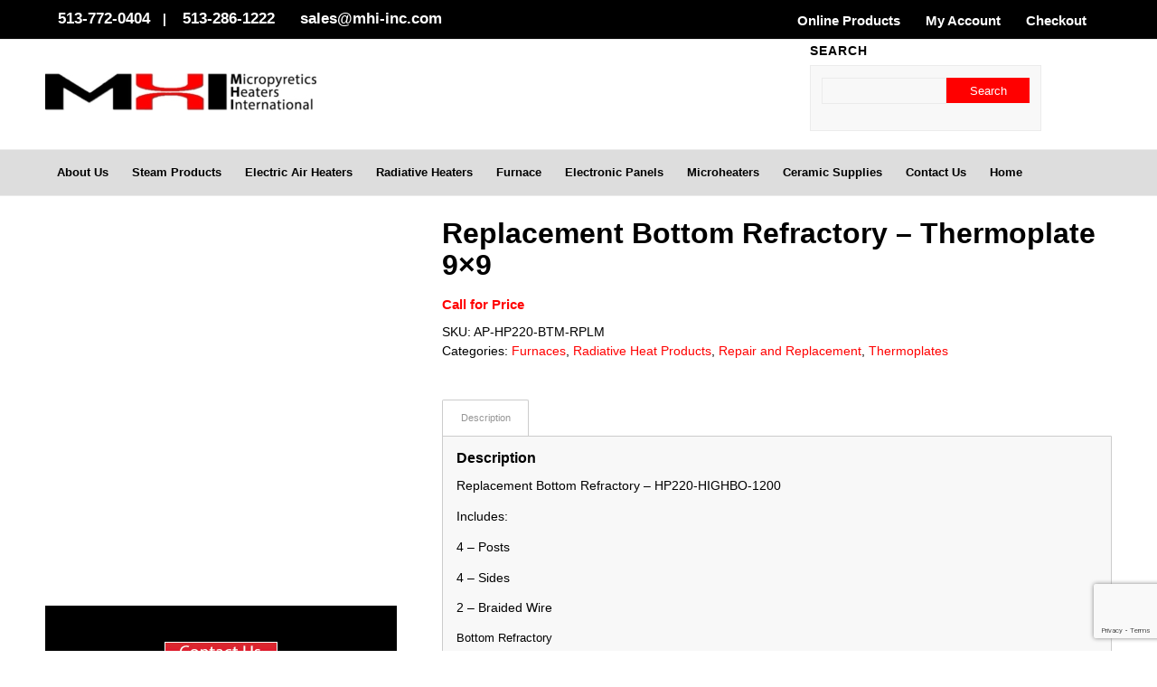

--- FILE ---
content_type: text/html; charset=UTF-8
request_url: https://mhi-inc.com/product/replacement-bottom-refractory-hp220-highbo-1200/
body_size: 26422
content:
<!DOCTYPE html><html lang="en-US" class="html_stretched responsive av-preloader-disabled  html_header_top html_logo_right html_bottom_nav_header html_menu_center html_slim html_header_sticky html_header_shrinking_disabled html_header_topbar_active html_mobile_menu_tablet html_header_searchicon_disabled html_content_align_center html_header_unstick_top_disabled html_header_stretch_disabled html_av-submenu-hidden html_av-submenu-display-click html_av-overlay-side html_av-overlay-side-minimal html_av-submenu-clone html_entry_id_988 av-cookies-no-cookie-consent av-no-preview av-default-lightbox html_text_menu_active av-mobile-menu-switch-default"><head><script data-no-optimize="1">var litespeed_docref=sessionStorage.getItem("litespeed_docref");litespeed_docref&&(Object.defineProperty(document,"referrer",{get:function(){return litespeed_docref}}),sessionStorage.removeItem("litespeed_docref"));</script> <meta charset="UTF-8" /><meta name="viewport" content="width=device-width, initial-scale=1"><meta name='robots' content='index, follow, max-image-preview:large, max-snippet:-1, max-video-preview:-1' /><style type="text/css">@font-face { font-family: 'star'; src: url('https://mhi-inc.com/wp-content/plugins/woocommerce/assets/fonts/star.eot'); src: url('https://mhi-inc.com/wp-content/plugins/woocommerce/assets/fonts/star.eot?#iefix') format('embedded-opentype'), 	  url('https://mhi-inc.com/wp-content/plugins/woocommerce/assets/fonts/star.woff') format('woff'), 	  url('https://mhi-inc.com/wp-content/plugins/woocommerce/assets/fonts/star.ttf') format('truetype'), 	  url('https://mhi-inc.com/wp-content/plugins/woocommerce/assets/fonts/star.svg#star') format('svg'); font-weight: normal; font-style: normal;  } @font-face { font-family: 'WooCommerce'; src: url('https://mhi-inc.com/wp-content/plugins/woocommerce/assets/fonts/WooCommerce.eot'); src: url('https://mhi-inc.com/wp-content/plugins/woocommerce/assets/fonts/WooCommerce.eot?#iefix') format('embedded-opentype'), 	  url('https://mhi-inc.com/wp-content/plugins/woocommerce/assets/fonts/WooCommerce.woff') format('woff'), 	  url('https://mhi-inc.com/wp-content/plugins/woocommerce/assets/fonts/WooCommerce.ttf') format('truetype'), 	  url('https://mhi-inc.com/wp-content/plugins/woocommerce/assets/fonts/WooCommerce.svg#WooCommerce') format('svg'); font-weight: normal; font-style: normal;  }</style><title>Replacement Bottom Refractory - Thermoplate 9x9</title><meta property="og:locale" content="en_US" /><meta property="og:type" content="article" /><meta property="og:title" content="Replacement Bottom Refractory - Thermoplate 9x9" /><meta property="og:description" content="Replacement Bottom Refractory &#8211; HP220-HIGHBO-1200 Includes:   4 &#8211; Posts 4 &#8211; Sides 2 &#8211; Braided Wire Bottom Refractory" /><meta property="og:url" content="https://mhi-inc.com/product/replacement-bottom-refractory-hp220-highbo-1200/" /><meta property="og:site_name" content="MHI-INC" /><meta property="article:publisher" content="https://www.facebook.com/micropyreticsheatersinternational" /><meta property="article:modified_time" content="2025-04-30T17:26:49+00:00" /><meta property="og:image" content="https://mhi-inc.com/wp-content/uploads/2018/11/Store-No-Product-Image.jpg" /><meta property="og:image:width" content="720" /><meta property="og:image:height" content="720" /><meta property="og:image:type" content="image/jpeg" /><meta name="twitter:card" content="summary_large_image" /><meta name="twitter:site" content="@MHI360" /><meta name="twitter:label1" content="Est. reading time" /><meta name="twitter:data1" content="1 minute" /> <script type="application/ld+json" class="yoast-schema-graph">{"@context":"https://schema.org","@graph":[{"@type":"WebPage","@id":"https://mhi-inc.com/product/replacement-bottom-refractory-hp220-highbo-1200/","url":"https://mhi-inc.com/product/replacement-bottom-refractory-hp220-highbo-1200/","name":"Replacement Bottom Refractory - Thermoplate 9x9","isPartOf":{"@id":"https://mhi-inc.com/#website"},"primaryImageOfPage":{"@id":"https://mhi-inc.com/product/replacement-bottom-refractory-hp220-highbo-1200/#primaryimage"},"image":{"@id":"https://mhi-inc.com/product/replacement-bottom-refractory-hp220-highbo-1200/#primaryimage"},"thumbnailUrl":"https://mhi-inc.com/wp-content/uploads/2018/11/Store-No-Product-Image.jpg","datePublished":"2018-10-12T14:49:59+00:00","dateModified":"2025-04-30T17:26:49+00:00","breadcrumb":{"@id":"https://mhi-inc.com/product/replacement-bottom-refractory-hp220-highbo-1200/#breadcrumb"},"inLanguage":"en-US","potentialAction":[{"@type":"ReadAction","target":["https://mhi-inc.com/product/replacement-bottom-refractory-hp220-highbo-1200/"]}]},{"@type":"ImageObject","inLanguage":"en-US","@id":"https://mhi-inc.com/product/replacement-bottom-refractory-hp220-highbo-1200/#primaryimage","url":"https://mhi-inc.com/wp-content/uploads/2018/11/Store-No-Product-Image.jpg","contentUrl":"https://mhi-inc.com/wp-content/uploads/2018/11/Store-No-Product-Image.jpg","width":720,"height":720,"caption":"Store No Image"},{"@type":"BreadcrumbList","@id":"https://mhi-inc.com/product/replacement-bottom-refractory-hp220-highbo-1200/#breadcrumb","itemListElement":[{"@type":"ListItem","position":1,"name":"Web Orders","item":"https://mhi-inc.com/shop/"},{"@type":"ListItem","position":2,"name":"Furnaces","item":"https://mhi-inc.com/product-category/126/"},{"@type":"ListItem","position":3,"name":"Replacement Bottom Refractory &#8211; Thermoplate 9&#215;9"}]},{"@type":"WebSite","@id":"https://mhi-inc.com/#website","url":"https://mhi-inc.com/","name":"MHI-INC","description":"Micropyretics Heaters International","publisher":{"@id":"https://mhi-inc.com/#organization"},"potentialAction":[{"@type":"SearchAction","target":{"@type":"EntryPoint","urlTemplate":"https://mhi-inc.com/?s={search_term_string}"},"query-input":{"@type":"PropertyValueSpecification","valueRequired":true,"valueName":"search_term_string"}}],"inLanguage":"en-US"},{"@type":"Organization","@id":"https://mhi-inc.com/#organization","name":"MHI Inc.","url":"https://mhi-inc.com/","logo":{"@type":"ImageObject","inLanguage":"en-US","@id":"https://mhi-inc.com/#/schema/logo/image/","url":"https://mhi-inc.com/wp-content/uploads/2019/02/Logo-MHI.jpg","contentUrl":"https://mhi-inc.com/wp-content/uploads/2019/02/Logo-MHI.jpg","width":151,"height":29,"caption":"MHI Inc."},"image":{"@id":"https://mhi-inc.com/#/schema/logo/image/"},"sameAs":["https://www.facebook.com/micropyreticsheatersinternational","https://x.com/MHI360","https://www.linkedin.com/company/micropyretics-heating-international","https://www.youtube.com/channel/UCPoOJia1dxJUG6Hu_sp3Nbg"]}]}</script> <link rel='dns-prefetch' href='//www.google.com' /><link rel='dns-prefetch' href='//www.googletagmanager.com' /><link rel="alternate" type="application/rss+xml" title="MHI-INC &raquo; Feed" href="https://mhi-inc.com/feed/" /><link rel="alternate" type="application/rss+xml" title="MHI-INC &raquo; Comments Feed" href="https://mhi-inc.com/comments/feed/" /><link rel="alternate" title="oEmbed (JSON)" type="application/json+oembed" href="https://mhi-inc.com/wp-json/oembed/1.0/embed?url=https%3A%2F%2Fmhi-inc.com%2Fproduct%2Freplacement-bottom-refractory-hp220-highbo-1200%2F" /><link rel="alternate" title="oEmbed (XML)" type="text/xml+oembed" href="https://mhi-inc.com/wp-json/oembed/1.0/embed?url=https%3A%2F%2Fmhi-inc.com%2Fproduct%2Freplacement-bottom-refractory-hp220-highbo-1200%2F&#038;format=xml" /><style id='wp-img-auto-sizes-contain-inline-css' type='text/css'>img:is([sizes=auto i],[sizes^="auto," i]){contain-intrinsic-size:3000px 1500px}
/*# sourceURL=wp-img-auto-sizes-contain-inline-css */</style><link data-optimized="2" rel="stylesheet" href="https://mhi-inc.com/wp-content/litespeed/css/181ef83e268d62dbd8a952950dbfec88.css?ver=7c558" /><style id='global-styles-inline-css' type='text/css'>:root{--wp--preset--aspect-ratio--square: 1;--wp--preset--aspect-ratio--4-3: 4/3;--wp--preset--aspect-ratio--3-4: 3/4;--wp--preset--aspect-ratio--3-2: 3/2;--wp--preset--aspect-ratio--2-3: 2/3;--wp--preset--aspect-ratio--16-9: 16/9;--wp--preset--aspect-ratio--9-16: 9/16;--wp--preset--color--black: #000000;--wp--preset--color--cyan-bluish-gray: #abb8c3;--wp--preset--color--white: #ffffff;--wp--preset--color--pale-pink: #f78da7;--wp--preset--color--vivid-red: #cf2e2e;--wp--preset--color--luminous-vivid-orange: #ff6900;--wp--preset--color--luminous-vivid-amber: #fcb900;--wp--preset--color--light-green-cyan: #7bdcb5;--wp--preset--color--vivid-green-cyan: #00d084;--wp--preset--color--pale-cyan-blue: #8ed1fc;--wp--preset--color--vivid-cyan-blue: #0693e3;--wp--preset--color--vivid-purple: #9b51e0;--wp--preset--color--metallic-red: #b02b2c;--wp--preset--color--maximum-yellow-red: #edae44;--wp--preset--color--yellow-sun: #eeee22;--wp--preset--color--palm-leaf: #83a846;--wp--preset--color--aero: #7bb0e7;--wp--preset--color--old-lavender: #745f7e;--wp--preset--color--steel-teal: #5f8789;--wp--preset--color--raspberry-pink: #d65799;--wp--preset--color--medium-turquoise: #4ecac2;--wp--preset--gradient--vivid-cyan-blue-to-vivid-purple: linear-gradient(135deg,rgb(6,147,227) 0%,rgb(155,81,224) 100%);--wp--preset--gradient--light-green-cyan-to-vivid-green-cyan: linear-gradient(135deg,rgb(122,220,180) 0%,rgb(0,208,130) 100%);--wp--preset--gradient--luminous-vivid-amber-to-luminous-vivid-orange: linear-gradient(135deg,rgb(252,185,0) 0%,rgb(255,105,0) 100%);--wp--preset--gradient--luminous-vivid-orange-to-vivid-red: linear-gradient(135deg,rgb(255,105,0) 0%,rgb(207,46,46) 100%);--wp--preset--gradient--very-light-gray-to-cyan-bluish-gray: linear-gradient(135deg,rgb(238,238,238) 0%,rgb(169,184,195) 100%);--wp--preset--gradient--cool-to-warm-spectrum: linear-gradient(135deg,rgb(74,234,220) 0%,rgb(151,120,209) 20%,rgb(207,42,186) 40%,rgb(238,44,130) 60%,rgb(251,105,98) 80%,rgb(254,248,76) 100%);--wp--preset--gradient--blush-light-purple: linear-gradient(135deg,rgb(255,206,236) 0%,rgb(152,150,240) 100%);--wp--preset--gradient--blush-bordeaux: linear-gradient(135deg,rgb(254,205,165) 0%,rgb(254,45,45) 50%,rgb(107,0,62) 100%);--wp--preset--gradient--luminous-dusk: linear-gradient(135deg,rgb(255,203,112) 0%,rgb(199,81,192) 50%,rgb(65,88,208) 100%);--wp--preset--gradient--pale-ocean: linear-gradient(135deg,rgb(255,245,203) 0%,rgb(182,227,212) 50%,rgb(51,167,181) 100%);--wp--preset--gradient--electric-grass: linear-gradient(135deg,rgb(202,248,128) 0%,rgb(113,206,126) 100%);--wp--preset--gradient--midnight: linear-gradient(135deg,rgb(2,3,129) 0%,rgb(40,116,252) 100%);--wp--preset--font-size--small: 1rem;--wp--preset--font-size--medium: 1.125rem;--wp--preset--font-size--large: 1.75rem;--wp--preset--font-size--x-large: clamp(1.75rem, 3vw, 2.25rem);--wp--preset--spacing--20: 0.44rem;--wp--preset--spacing--30: 0.67rem;--wp--preset--spacing--40: 1rem;--wp--preset--spacing--50: 1.5rem;--wp--preset--spacing--60: 2.25rem;--wp--preset--spacing--70: 3.38rem;--wp--preset--spacing--80: 5.06rem;--wp--preset--shadow--natural: 6px 6px 9px rgba(0, 0, 0, 0.2);--wp--preset--shadow--deep: 12px 12px 50px rgba(0, 0, 0, 0.4);--wp--preset--shadow--sharp: 6px 6px 0px rgba(0, 0, 0, 0.2);--wp--preset--shadow--outlined: 6px 6px 0px -3px rgb(255, 255, 255), 6px 6px rgb(0, 0, 0);--wp--preset--shadow--crisp: 6px 6px 0px rgb(0, 0, 0);}:root { --wp--style--global--content-size: 800px;--wp--style--global--wide-size: 1130px; }:where(body) { margin: 0; }.wp-site-blocks > .alignleft { float: left; margin-right: 2em; }.wp-site-blocks > .alignright { float: right; margin-left: 2em; }.wp-site-blocks > .aligncenter { justify-content: center; margin-left: auto; margin-right: auto; }:where(.is-layout-flex){gap: 0.5em;}:where(.is-layout-grid){gap: 0.5em;}.is-layout-flow > .alignleft{float: left;margin-inline-start: 0;margin-inline-end: 2em;}.is-layout-flow > .alignright{float: right;margin-inline-start: 2em;margin-inline-end: 0;}.is-layout-flow > .aligncenter{margin-left: auto !important;margin-right: auto !important;}.is-layout-constrained > .alignleft{float: left;margin-inline-start: 0;margin-inline-end: 2em;}.is-layout-constrained > .alignright{float: right;margin-inline-start: 2em;margin-inline-end: 0;}.is-layout-constrained > .aligncenter{margin-left: auto !important;margin-right: auto !important;}.is-layout-constrained > :where(:not(.alignleft):not(.alignright):not(.alignfull)){max-width: var(--wp--style--global--content-size);margin-left: auto !important;margin-right: auto !important;}.is-layout-constrained > .alignwide{max-width: var(--wp--style--global--wide-size);}body .is-layout-flex{display: flex;}.is-layout-flex{flex-wrap: wrap;align-items: center;}.is-layout-flex > :is(*, div){margin: 0;}body .is-layout-grid{display: grid;}.is-layout-grid > :is(*, div){margin: 0;}body{padding-top: 0px;padding-right: 0px;padding-bottom: 0px;padding-left: 0px;}a:where(:not(.wp-element-button)){text-decoration: underline;}:root :where(.wp-element-button, .wp-block-button__link){background-color: #32373c;border-width: 0;color: #fff;font-family: inherit;font-size: inherit;font-style: inherit;font-weight: inherit;letter-spacing: inherit;line-height: inherit;padding-top: calc(0.667em + 2px);padding-right: calc(1.333em + 2px);padding-bottom: calc(0.667em + 2px);padding-left: calc(1.333em + 2px);text-decoration: none;text-transform: inherit;}.has-black-color{color: var(--wp--preset--color--black) !important;}.has-cyan-bluish-gray-color{color: var(--wp--preset--color--cyan-bluish-gray) !important;}.has-white-color{color: var(--wp--preset--color--white) !important;}.has-pale-pink-color{color: var(--wp--preset--color--pale-pink) !important;}.has-vivid-red-color{color: var(--wp--preset--color--vivid-red) !important;}.has-luminous-vivid-orange-color{color: var(--wp--preset--color--luminous-vivid-orange) !important;}.has-luminous-vivid-amber-color{color: var(--wp--preset--color--luminous-vivid-amber) !important;}.has-light-green-cyan-color{color: var(--wp--preset--color--light-green-cyan) !important;}.has-vivid-green-cyan-color{color: var(--wp--preset--color--vivid-green-cyan) !important;}.has-pale-cyan-blue-color{color: var(--wp--preset--color--pale-cyan-blue) !important;}.has-vivid-cyan-blue-color{color: var(--wp--preset--color--vivid-cyan-blue) !important;}.has-vivid-purple-color{color: var(--wp--preset--color--vivid-purple) !important;}.has-metallic-red-color{color: var(--wp--preset--color--metallic-red) !important;}.has-maximum-yellow-red-color{color: var(--wp--preset--color--maximum-yellow-red) !important;}.has-yellow-sun-color{color: var(--wp--preset--color--yellow-sun) !important;}.has-palm-leaf-color{color: var(--wp--preset--color--palm-leaf) !important;}.has-aero-color{color: var(--wp--preset--color--aero) !important;}.has-old-lavender-color{color: var(--wp--preset--color--old-lavender) !important;}.has-steel-teal-color{color: var(--wp--preset--color--steel-teal) !important;}.has-raspberry-pink-color{color: var(--wp--preset--color--raspberry-pink) !important;}.has-medium-turquoise-color{color: var(--wp--preset--color--medium-turquoise) !important;}.has-black-background-color{background-color: var(--wp--preset--color--black) !important;}.has-cyan-bluish-gray-background-color{background-color: var(--wp--preset--color--cyan-bluish-gray) !important;}.has-white-background-color{background-color: var(--wp--preset--color--white) !important;}.has-pale-pink-background-color{background-color: var(--wp--preset--color--pale-pink) !important;}.has-vivid-red-background-color{background-color: var(--wp--preset--color--vivid-red) !important;}.has-luminous-vivid-orange-background-color{background-color: var(--wp--preset--color--luminous-vivid-orange) !important;}.has-luminous-vivid-amber-background-color{background-color: var(--wp--preset--color--luminous-vivid-amber) !important;}.has-light-green-cyan-background-color{background-color: var(--wp--preset--color--light-green-cyan) !important;}.has-vivid-green-cyan-background-color{background-color: var(--wp--preset--color--vivid-green-cyan) !important;}.has-pale-cyan-blue-background-color{background-color: var(--wp--preset--color--pale-cyan-blue) !important;}.has-vivid-cyan-blue-background-color{background-color: var(--wp--preset--color--vivid-cyan-blue) !important;}.has-vivid-purple-background-color{background-color: var(--wp--preset--color--vivid-purple) !important;}.has-metallic-red-background-color{background-color: var(--wp--preset--color--metallic-red) !important;}.has-maximum-yellow-red-background-color{background-color: var(--wp--preset--color--maximum-yellow-red) !important;}.has-yellow-sun-background-color{background-color: var(--wp--preset--color--yellow-sun) !important;}.has-palm-leaf-background-color{background-color: var(--wp--preset--color--palm-leaf) !important;}.has-aero-background-color{background-color: var(--wp--preset--color--aero) !important;}.has-old-lavender-background-color{background-color: var(--wp--preset--color--old-lavender) !important;}.has-steel-teal-background-color{background-color: var(--wp--preset--color--steel-teal) !important;}.has-raspberry-pink-background-color{background-color: var(--wp--preset--color--raspberry-pink) !important;}.has-medium-turquoise-background-color{background-color: var(--wp--preset--color--medium-turquoise) !important;}.has-black-border-color{border-color: var(--wp--preset--color--black) !important;}.has-cyan-bluish-gray-border-color{border-color: var(--wp--preset--color--cyan-bluish-gray) !important;}.has-white-border-color{border-color: var(--wp--preset--color--white) !important;}.has-pale-pink-border-color{border-color: var(--wp--preset--color--pale-pink) !important;}.has-vivid-red-border-color{border-color: var(--wp--preset--color--vivid-red) !important;}.has-luminous-vivid-orange-border-color{border-color: var(--wp--preset--color--luminous-vivid-orange) !important;}.has-luminous-vivid-amber-border-color{border-color: var(--wp--preset--color--luminous-vivid-amber) !important;}.has-light-green-cyan-border-color{border-color: var(--wp--preset--color--light-green-cyan) !important;}.has-vivid-green-cyan-border-color{border-color: var(--wp--preset--color--vivid-green-cyan) !important;}.has-pale-cyan-blue-border-color{border-color: var(--wp--preset--color--pale-cyan-blue) !important;}.has-vivid-cyan-blue-border-color{border-color: var(--wp--preset--color--vivid-cyan-blue) !important;}.has-vivid-purple-border-color{border-color: var(--wp--preset--color--vivid-purple) !important;}.has-metallic-red-border-color{border-color: var(--wp--preset--color--metallic-red) !important;}.has-maximum-yellow-red-border-color{border-color: var(--wp--preset--color--maximum-yellow-red) !important;}.has-yellow-sun-border-color{border-color: var(--wp--preset--color--yellow-sun) !important;}.has-palm-leaf-border-color{border-color: var(--wp--preset--color--palm-leaf) !important;}.has-aero-border-color{border-color: var(--wp--preset--color--aero) !important;}.has-old-lavender-border-color{border-color: var(--wp--preset--color--old-lavender) !important;}.has-steel-teal-border-color{border-color: var(--wp--preset--color--steel-teal) !important;}.has-raspberry-pink-border-color{border-color: var(--wp--preset--color--raspberry-pink) !important;}.has-medium-turquoise-border-color{border-color: var(--wp--preset--color--medium-turquoise) !important;}.has-vivid-cyan-blue-to-vivid-purple-gradient-background{background: var(--wp--preset--gradient--vivid-cyan-blue-to-vivid-purple) !important;}.has-light-green-cyan-to-vivid-green-cyan-gradient-background{background: var(--wp--preset--gradient--light-green-cyan-to-vivid-green-cyan) !important;}.has-luminous-vivid-amber-to-luminous-vivid-orange-gradient-background{background: var(--wp--preset--gradient--luminous-vivid-amber-to-luminous-vivid-orange) !important;}.has-luminous-vivid-orange-to-vivid-red-gradient-background{background: var(--wp--preset--gradient--luminous-vivid-orange-to-vivid-red) !important;}.has-very-light-gray-to-cyan-bluish-gray-gradient-background{background: var(--wp--preset--gradient--very-light-gray-to-cyan-bluish-gray) !important;}.has-cool-to-warm-spectrum-gradient-background{background: var(--wp--preset--gradient--cool-to-warm-spectrum) !important;}.has-blush-light-purple-gradient-background{background: var(--wp--preset--gradient--blush-light-purple) !important;}.has-blush-bordeaux-gradient-background{background: var(--wp--preset--gradient--blush-bordeaux) !important;}.has-luminous-dusk-gradient-background{background: var(--wp--preset--gradient--luminous-dusk) !important;}.has-pale-ocean-gradient-background{background: var(--wp--preset--gradient--pale-ocean) !important;}.has-electric-grass-gradient-background{background: var(--wp--preset--gradient--electric-grass) !important;}.has-midnight-gradient-background{background: var(--wp--preset--gradient--midnight) !important;}.has-small-font-size{font-size: var(--wp--preset--font-size--small) !important;}.has-medium-font-size{font-size: var(--wp--preset--font-size--medium) !important;}.has-large-font-size{font-size: var(--wp--preset--font-size--large) !important;}.has-x-large-font-size{font-size: var(--wp--preset--font-size--x-large) !important;}
/*# sourceURL=global-styles-inline-css */</style><style id='woocommerce-inline-inline-css' type='text/css'>.woocommerce form .form-row .required { visibility: visible; }
/*# sourceURL=woocommerce-inline-inline-css */</style> <script type="text/template" id="tmpl-variation-template"><div class="woocommerce-variation-description">{{{ data.variation.variation_description }}}</div>
	<div class="woocommerce-variation-price">{{{ data.variation.price_html }}}</div>
	<div class="woocommerce-variation-availability">{{{ data.variation.availability_html }}}</div></script> <script type="text/template" id="tmpl-unavailable-variation-template"><p role="alert">Sorry, this product is unavailable. Please choose a different combination.</p></script> <script type="litespeed/javascript" data-src="https://mhi-inc.com/wp-includes/js/jquery/jquery.min.js" id="jquery-core-js"></script> <script id="wp-util-js-extra" type="litespeed/javascript">var _wpUtilSettings={"ajax":{"url":"/wp-admin/admin-ajax.php"}}</script> <script id="wc-add-to-cart-variation-js-extra" type="litespeed/javascript">var wc_add_to_cart_variation_params={"wc_ajax_url":"/?wc-ajax=%%endpoint%%","i18n_no_matching_variations_text":"Sorry, no products matched your selection. Please choose a different combination.","i18n_make_a_selection_text":"Please select some product options before adding this product to your cart.","i18n_unavailable_text":"Sorry, this product is unavailable. Please choose a different combination.","i18n_reset_alert_text":"Your selection has been reset. Please select some product options before adding this product to your cart."}</script> <script type="text/javascript" src="https://www.google.com/recaptcha/api.js?hl=en_US" id="recaptcha-js" defer="defer" data-wp-strategy="defer"></script> <script id="wc-cart-fragments-js-extra" type="litespeed/javascript">var wc_cart_fragments_params={"ajax_url":"/wp-admin/admin-ajax.php","wc_ajax_url":"/?wc-ajax=%%endpoint%%","cart_hash_key":"wc_cart_hash_f5963611e74e35b6d520daa92f8dcdad","fragment_name":"wc_fragments_f5963611e74e35b6d520daa92f8dcdad","request_timeout":"5000"}</script> <script id="wc-add-to-cart-js-extra" type="litespeed/javascript">var wc_add_to_cart_params={"ajax_url":"/wp-admin/admin-ajax.php","wc_ajax_url":"/?wc-ajax=%%endpoint%%","i18n_view_cart":"View cart","cart_url":"https://mhi-inc.com/cart/","is_cart":"","cart_redirect_after_add":"no"}</script> <script id="wc-single-product-js-extra" type="litespeed/javascript">var wc_single_product_params={"i18n_required_rating_text":"Please select a rating","i18n_rating_options":["1 of 5 stars","2 of 5 stars","3 of 5 stars","4 of 5 stars","5 of 5 stars"],"i18n_product_gallery_trigger_text":"View full-screen image gallery","review_rating_required":"yes","flexslider":{"rtl":!1,"animation":"slide","smoothHeight":!0,"directionNav":!1,"controlNav":"thumbnails","slideshow":!1,"animationSpeed":500,"animationLoop":!1,"allowOneSlide":!1},"zoom_enabled":"","zoom_options":[],"photoswipe_enabled":"","photoswipe_options":{"shareEl":!1,"closeOnScroll":!1,"history":!1,"hideAnimationDuration":0,"showAnimationDuration":0},"flexslider_enabled":""}</script> <script id="woocommerce-js-extra" type="litespeed/javascript">var woocommerce_params={"ajax_url":"/wp-admin/admin-ajax.php","wc_ajax_url":"/?wc-ajax=%%endpoint%%","i18n_password_show":"Show password","i18n_password_hide":"Hide password"}</script> 
 <script type="litespeed/javascript" data-src="https://www.googletagmanager.com/gtag/js?id=G-JWKRSGX606" id="google_gtagjs-js"></script> <script id="google_gtagjs-js-after" type="litespeed/javascript">window.dataLayer=window.dataLayer||[];function gtag(){dataLayer.push(arguments)}
gtag("set","linker",{"domains":["mhi-inc.com"]});gtag("js",new Date());gtag("set","developer_id.dZTNiMT",!0);gtag("config","G-JWKRSGX606")</script> <link rel="https://api.w.org/" href="https://mhi-inc.com/wp-json/" /><link rel="alternate" title="JSON" type="application/json" href="https://mhi-inc.com/wp-json/wp/v2/product/988" /><link rel="EditURI" type="application/rsd+xml" title="RSD" href="https://mhi-inc.com/xmlrpc.php?rsd" /><link rel='shortlink' href='https://mhi-inc.com/?p=988' /><meta name="generator" content="Site Kit by Google 1.166.0" /><style>div.woocommerce-variation-add-to-cart-disabled { display: none ! important; }</style><style></style> <script type="litespeed/javascript" data-src="//cdn.callrail.com/companies/804224718/69ae594185c007c35f74/12/swap.js"></script> <script type="litespeed/javascript" data-src="//script.crazyegg.com/pages/scripts/0040/1756.js"></script> <link rel="profile" href="https://gmpg.org/xfn/11" /><link rel="alternate" type="application/rss+xml" title="MHI-INC RSS2 Feed" href="https://mhi-inc.com/feed/" /><link rel="pingback" href="https://mhi-inc.com/xmlrpc.php" />
<!--[if lt IE 9]><script src="https://mhi-inc.com/wp-content/themes/enfold/js/html5shiv.js"></script><![endif]--><link rel="icon" href="https://mhi-inc.com/wp-content/uploads/2020/01/favicon.ico" type="image/x-icon">
<noscript><style>.woocommerce-product-gallery{ opacity: 1 !important; }</style></noscript>
 <script type="litespeed/javascript">(function(w,d,s,l,i){w[l]=w[l]||[];w[l].push({'gtm.start':new Date().getTime(),event:'gtm.js'});var f=d.getElementsByTagName(s)[0],j=d.createElement(s),dl=l!='dataLayer'?'&l='+l:'';j.async=!0;j.src='https://www.googletagmanager.com/gtm.js?id='+i+dl;f.parentNode.insertBefore(j,f)})(window,document,'script','dataLayer','GTM-WP3H6M3')</script>  <script type="litespeed/javascript">'use strict';var avia_is_mobile=!1;if(/Android|webOS|iPhone|iPad|iPod|BlackBerry|IEMobile|Opera Mini/i.test(navigator.userAgent)&&'ontouchstart' in document.documentElement){avia_is_mobile=!0;document.documentElement.className+=' avia_mobile '}else{document.documentElement.className+=' avia_desktop '};document.documentElement.className+=' js_active ';(function(){var e=['-webkit-','-moz-','-ms-',''],n='',o=!1,a=!1;for(var t in e){if(e[t]+'transform' in document.documentElement.style){o=!0;n=e[t]+'transform'};if(e[t]+'perspective' in document.documentElement.style){a=!0}};if(o){document.documentElement.className+=' avia_transform '};if(a){document.documentElement.className+=' avia_transform3d '};if(typeof document.getElementsByClassName=='function'&&typeof document.documentElement.getBoundingClientRect=='function'&&avia_is_mobile==!1){if(n&&window.innerHeight>0){setTimeout(function(){var e=0,o={},a=0,t=document.getElementsByClassName('av-parallax'),i=window.pageYOffset||document.documentElement.scrollTop;for(e=0;e<t.length;e++){t[e].style.top='0px';o=t[e].getBoundingClientRect();a=Math.ceil((window.innerHeight+i-o.top)*0.3);t[e].style[n]='translate(0px, '+a+'px)';t[e].style.top='auto';t[e].className+=' enabled-parallax '}},50)}}})()</script> <style type="text/css" id="wp-custom-css">a.col-head-home2 {
    color: #444 !important;
}
.home h2 {
    font-weight: 300;
}
.home h3 {
    font-weight: 300;
}
.page-id-4233 h2 {
    font-weight: 300;
}
.page-id-4233  h3 {
    font-weight: 300;
}
label[for=payment_method_offlinecc] img {
    display: none !important;
}


.homebullets ul {
  list-style: none; /* Remove default bullets */
}
.homebullets li {
  margin-bottom:5px;
}

.homebullets ul li::before {
  content: "\2022";  
	font-size: 30px;
  color: red; /* Change the color */
  font-weight: bold; /* If you want it to be bold */
  display: inline-block; /* Needed to add space between the bullet and the text */
  width: 1em; /* Also needed for space (tweak if needed) */
  margin-left: -1em; /* Also needed for space (tweak if needed) */
}
h2.av-special-heading-tag {
    text-transform: initial !important;
}
.footer_color a{ color: black; text-decoration: underline;}
.phone-info.with_nav {
    font-size: 14px;
    padding-top: 11px;
}

.home #avia-menu{

    float: none;
    width: 100% !important;
    margin: 0 auto;

}
@media only screen and (min-width: 980px) {
.home #header #header_main_alternate .container {
    margin: 0 auto !important;
    width: 100%;
}
}

.top-phone a {
    padding: 0px 14px;
    
    border: none;
	color:#fff !important;
}

a {
	color: black;
}
.main_color a {
	color: #000;
}

#header_main > div > div > span > a > img {
	margin-top: 25px;
}

.avia-menu-text {
	color: black;
}

.sub-menu .avia-menu-text {
	font-size: 1.3em;
}

.mega_menu_title .avia-menu-text {
	font-size: 1em;
}


.html_header_top .header_color .main_menu ul:first-child >li > ul, .html_header_top #top .header_color .avia_mega_div > .sub-menu {
	border-top-color: red;
}

.mega_menu_title.heading-color{
	margin-top: 10px;
	margin-left: 10px !important;
}

.sub-menu {
	margin-left: 15px !important;
}

.mega_menu_title {
	margin-left: 0px !important;
}


.header_color .avia-menu-fx {
	background-color: black;
}

#top .av-cart-counter {
	background-color: #f00;
}

#footer {
	background-color: #000;
	color: #fff;
}

#footer h3, #footer a {
	color: #fff;
}

#footer a:hover {
	color: yellow;
}

#header_meta {
	background-color: #000;
}

#header_meta .menu-item-object-page a {
	color: #fff;
}

#header_meta a{
	font-size: 1.2em !important;
}

#header_meta a:hover {
	color: yellow !important;
	text-decoration: none;
}


#header_meta .current_page_item a {
	color: yellow;
	font-size: 1.2em
}

#header_meta {
	height: 44px !important;
	position: relative;
}

#header_meta nav.sub_menu {
	position: absolute;
	top: 50%;
	right: 5%;
}

#header_meta nav.sub_menu ul li {
	padding: 0px 14px;
	font-size: 1.1em;
	border: none;
}


#top #main .sidebar_left .sidebar {
background-color: #000
}

.menu-item a:hover {
	color: yellow;
}

.sidebar_left.sidebar {
	text-align: left;
}

#menu-sidebar-menu a {
	margin-left: 15px;
	color: #fff;
	text-decoration: underline;
}

#product_cat {
	margin-left: 15px !important;
}

.amount {
	color: #000;
}
.inner_product_header .amount {
	font-size: 1.3em !important;
}
.inner_product_header .woocommerce-Price-currencySymbol {
	font-size: 1em !important;
}
.summary .amount {
	font-size: 1.6em !important;
}
.summary .woocommerce-Price-currencySymbol{
	font-size: 1em !important;
}
.stock {
	color: #000 !important;
}
.onsale {
	background-color: #f00 !important;
}
.single_add_to_cart_button {
	font-weight: bold;
}

button, .main_color .button {
	background-color: #f00;
}
.main_color strong, .main_color .required {
	color: #f00;
}

.product_meta a:hover {
	color: #f00;
	text-decoration: underline;
}

.main_color div, .main_color a {
	border-color: #ccc;
}

.total strong {
	color: #000;
}

.cart-subtotal .amount, .order-total .amount {
	color: #000 !important;
}

#top .main_color a.remove {
	background-color: #f00;
}

.main_color table, .main_color th, .main_color td {
	border-color: #ccc;
}

li::before{
	display: none;
}

.main_color .widget_nav_menu ul:first-child>.current-menu-item, .main_color .widget_nav_menu ul:first-child>.current_page_item {
	background: #000;
}


#menu-sidebar-menu a:hover {
	color: yellow !important;
}


#top div.woocommerce-message{
	background-color: #fff;
	color: #000;
	border-color: #ccc;
	border: 2px solid;
}

.woocommerce-loop-category__title {
	font-size: 1.1em !important;
	font-weight: 600 !important;
	text-align: center;
	padding: 7px 0px;
	margin-top: 3px !important;
}

#header_meta nav.sub_menu ul li:hover>a{
	text-decoration: none !important;
}
#menu-item-25:hover {
	text-decoration: none;
}

.header_color .main_menu .menu ul li a:hover {
	background-color: #ffff96;
}
#top #header .mega_menu_title a:hover {
	text-decoration: none;
	background-color: #ffff96;
}
#top #header .mega_menu_title.heading-color a:hover{
	background-color: #fff;
	color: red;
}
.product-category {
	margin-bottom: 25px !important;
}

.product-name a:hover {
	color: red;
}
#top div.woocommerce-message a {
	color: red;
}
.woocommerce-info a:hover {
	color: red;
}

.head-links {
	height: 90px;
	position: relative;
}
.head-links a {
	font-weight: 700;
}
.head-links section {
	vertical-align: bottom;
	position: absolute;
	bottom: 0;
	text-align: center;
	width: 100%;
}

.av_one_fifth .avia_textblock {
	text-align: center;
}
.avia_textblock a {
	color: #f00 ;
	text-decoration: underline;
}

.av_one_fifth .avia_textblock p:not(a) {
	font-weight: 600;
}


.hr-default{
	margin-top: 0;
}
.hr-inner {
	border: solid;
	border-color: rgba(0,0,0,.2) !important;
	border-width: 1px;
}
body .column-top-margin {
	margin-top: 30px;
}
.avia-content-slider {
	margin-top: 50px !important;
}

.avia_textblock h2, .avia_textblock h1 {
	text-transform: none !important;
}
.avia_textblock strong {
	color: #000 !important;
}

.avia-content-slider1 .thumbnail_container {
	height: 200px;
}

#main > div.main_color.container_wrap_first.container_wrap.sidebar_left > div > main > div > div > div.flex_column.av_one_full.flex_column_div.av-zero-column-padding.first.avia-builder-el-60.el_after_av_one_third.el_before_av_hr.column-top-margin {
	margin-top: 10px;
}
#main > div.main_color.container_wrap_first.container_wrap.sidebar_left > div > main > div > div > div.flex_column.av_one_full.flex_column_div.av-zero-column-padding.first.avia-builder-el-60.el_after_av_one_third.el_before_av_hr.column-top-margin > section > div > ul{
	margin-top: 20px;
}

.av_one_fifth .avia-image-container {
	height: 140px !important;
	display: flex;
	align-items: center;
}

#main > div.main_color.container_wrap_first.container_wrap.sidebar_left > div > main > div > div > div.hr.hr-default.avia-builder-el-10.el_after_av_one_fifth.el_before_av_one_fifth{
	margin-bottom: 5px;
}

h2 {
	font-size: 21px;
}
h1 {
	font-size: 32px;
}

p {
	font-size: 14px;
}
#top h2 a {
	text-decoration: underline
}

.widget {
	padding-top: 5px;
	padding-bottom: 25px;
}

.home-img-mid {
    min-height: 230px;
}

.col-head-home2{
	    color: #444 !important;
    font-weight: bolder !important;
    font-size: 16px;
	text-decoration:none !important;
}
.avia-image-container.av-styling-.avia-builder-el-2.el_after_av_textblock.el_before_av_textblock.home-page-first-img.avia-align-center {
    margin-bottom: 17px;
}
@media (min-width: 500px ) and (max-width: 768px) {
.content, .sidebar {
    width: 100%!important;
    border: none!important;
	
}
	nav.sub_menu {
    width: 75% !important;
    position: relative !important;
		padding-top :20px !important;
		margin: 0 auto !important;
}
	.phone-info.with_nav {
    width: 323px;
    margin: 0 auto !important;
}
.avia_textblock.col-head-home {
    height: 65px;
}
	div#header_meta {
    height: 135px !important;
}
	.top-phone {
    line-height: 17px;
}
}
.sub_menu span.amount {
    color: #fff;
}

.home .inner_product.main_color.wrapped_style.noLightbox.av-product-class- {
    border-width: 3px;
    border-color: #999;
}

.headinggold {
    background-color: gold;
    padding: 4px;
}
.beigecol {
    background-color: beige !important;
    font-size: 13px;
}
section#media_image-5 {
    padding-top: 20px;
    padding-bottom: 0px;
    margin: 0 auto !important;
    width: 125px;
}

section#media_image-4 {
    padding-top: 20px;
    padding-bottom: 0px;
    margin: 0 auto !important;
    width: 125px;
}
section#media_image-3 {
    padding-top: 20px;
    padding-bottom: 0px;
    margin: 0 auto !important;
    width: 125px;
}

section#media_image-6 {
    padding-top: 20px;
    padding-bottom: 0px;
    margin: 0 auto !important;
    width: 125px;
}

section#custom_html-3 {
    padding: 22px;
}



div#woocommerce_product_search-2{
    width: 20%;
    float: right;
    margin-right: 10%;
		z-index:900;
}

.container.av-logo-container {
    clear: none;
    padding-top: 12px;
}

div#custom_html-6 {
    width: 20%;
    float: right;
    margin-right: 10%;
	z-index:900;
}
#custom_html-6 input[type="submit"] {
	background-color:red
}
#custom_html-6 a {
	color:red;
		    height: 29px;
}

#custom_html-6  input[type="text"] {
    width: 67% !important;
    float: left;
}
@media only screen and (max-width: 980px) {
   div#woocommerce_product_search-2 {
    display:none;
}
	div#custom_html-6{ display:none;}
}


span#output {
    color: yellow;
}
input#woocommerce-product-search-field-0 {
    width: 60% !important;
    float: left;
	z-index:900;
}

#woocommerce_product_search-2 button {
    color: white;
    height: 33px;
    border: none;
}

li.product-category.product {
    min-width: 0px !important;
    min-height: 0px !important;
}

.shop_columns_3 .products .product {
    margin: 0 1% 1% 0;
    width: 19%;
}

li.product-category.product {
    border-width: 3px !important;
    border-color: #aaa;
}


.products .product h2 {
	padding-top:0 !important;
}

img.attachment-shop_catalog.size-shop_catalog {
    height: 150px !important;
}




	.woocommerce .related ul.products li.product, .woocommerce .related ul li.product, .woocommerce .upsells.products ul.products li.product, .woocommerce .upsells.products ul li.product, .woocommerce-page .related ul.products li.product, .woocommerce-page .related ul li.product, .woocommerce-page .upsells.products ul.products li.product, .woocommerce-page .upsells.products ul li.product
{
	width:150px !important;
	}

.product_column.product_column_4 {
    display: none;
}

ul.products.columns-5 li.product_cat-store {
    width: 19% !important;
	min-width: 150px !important;
}

li.product-category.product {
    min-height: 232px !important;
}

div#custom_html-6 {
    padding-bottom: 0px;
}

ins:before {
    display: none !important;
}

.posted_in a {
    color: #f00;
}
.posted_in a:hover{
    color: #000;
}

li.av-active-burger-items {
    background-color: #fff;
}
.av-burger-overlay-inner {
    background-color: transparent;
}
.html_av-overlay-side #top .av-burger-overlay-scroll {
    background: transparent;
}

.border-col-same {
    border: 1px solid grey;
    height: 569px;
    padding: 20px;
}

.avia_textblock.steamfoot {
    min-height: 188px !important;
}

p.antispam {
    display: none;
}
.main_color table caption, .main_color tr:nth-child(even), .main_color .pricing-table>li:nth-child(even), #top .main_color .avia-data-table.avia_pricing_minimal td {
     color: #000 !important; 
}

.page-id-4263 input[type="text"] {
    border-color: #777 !important;
}

table.noborder td {
    border: none !important;
}

form#requestForm {
    color: black;
}
form#requestForm select{
    color: black !important;
}

tr.headinggold {
    background-color: #ffd700 !important;
}

a.button.wc-forward {
    background-color: red !important;
}

li#menu-item-1433 {
    background-color: black !important;
}


ul#menu-sidebar-menu li {
    background-color: black !important;
}

.page-id-11386 main input {
    color: black !important;
}
.airtorchButtons .avia-button-wrap a {
    width: 100%;
}</style><style type="text/css">@font-face {font-family: 'entypo-fontello'; font-weight: normal; font-style: normal; font-display: auto;
		src: url('https://mhi-inc.com/wp-content/themes/enfold/config-templatebuilder/avia-template-builder/assets/fonts/entypo-fontello.woff2') format('woff2'),
		url('https://mhi-inc.com/wp-content/themes/enfold/config-templatebuilder/avia-template-builder/assets/fonts/entypo-fontello.woff') format('woff'),
		url('https://mhi-inc.com/wp-content/themes/enfold/config-templatebuilder/avia-template-builder/assets/fonts/entypo-fontello.ttf') format('truetype'),
		url('https://mhi-inc.com/wp-content/themes/enfold/config-templatebuilder/avia-template-builder/assets/fonts/entypo-fontello.svg#entypo-fontello') format('svg'),
		url('https://mhi-inc.com/wp-content/themes/enfold/config-templatebuilder/avia-template-builder/assets/fonts/entypo-fontello.eot'),
		url('https://mhi-inc.com/wp-content/themes/enfold/config-templatebuilder/avia-template-builder/assets/fonts/entypo-fontello.eot?#iefix') format('embedded-opentype');
		} #top .avia-font-entypo-fontello, body .avia-font-entypo-fontello, html body [data-av_iconfont='entypo-fontello']:before{ font-family: 'entypo-fontello'; }</style></head><body id="top" class="wp-singular product-template-default single single-product postid-988 wp-theme-enfold wp-child-theme-enfold-child stretched no_sidebar_border rtl_columns av-curtain-numeric helvetica neue-websave helvetica_neue  theme-enfold woocommerce woocommerce-page woocommerce-no-js avia-woocommerce-30" itemscope="itemscope" itemtype="https://schema.org/WebPage" >
<noscript>
<iframe data-lazyloaded="1" src="about:blank" data-litespeed-src="https://www.googletagmanager.com/ns.html?id=GTM-WP3H6M3" height="0" width="0" style="display:none;visibility:hidden"></iframe>
</noscript><div id='wrap_all'><header id='header' class='all_colors header_color light_bg_color  av_header_top av_logo_right av_bottom_nav_header av_menu_center av_slim av_header_sticky av_header_shrinking_disabled av_header_stretch_disabled av_mobile_menu_tablet av_header_searchicon_disabled av_header_unstick_top_disabled av_header_border_disabled' data-av_shrink_factor='50' role="banner" itemscope="itemscope" itemtype="https://schema.org/WPHeader" ><div id='header_meta' class='container_wrap container_wrap_meta  av_secondary_right av_extra_header_active av_phone_active_left av_entry_id_988'><div class='container'><nav class='sub_menu'  role="navigation" itemscope="itemscope" itemtype="https://schema.org/SiteNavigationElement" ><ul role="menu" class="menu" id="avia2-menu"><li role="menuitem" id="menu-item-2688" class="menu-item menu-item-type-post_type menu-item-object-page current_page_parent menu-item-2688"><a href="https://mhi-inc.com/shop/">Online Products</a></li><li role="menuitem" id="menu-item-25" class="menu-item menu-item-type-post_type menu-item-object-page menu-item-25"><a href="https://mhi-inc.com/my-account/">My Account</a></li><li role="menuitem" id="menu-item-26" class="menu-item menu-item-type-post_type menu-item-object-page menu-item-26"><a href="https://mhi-inc.com/checkout/">Checkout</a></li></ul></nav><div class='phone-info with_nav'><div><div class='top-phone'><a href="tel:5137720404">513-772-0404</a>| <a style="white-space:pre;"href="tel:5132861222">513-286-1222</a><a href="/cdn-cgi/l/email-protection#98ebf9f4fdebd8f5f0f1b5f1f6fbb6fbf7f5"><span class="__cf_email__" data-cfemail="b0c3d1dcd5c3f0ddd8d99dd9ded39ed3dfdd">[email&#160;protected]</span></a></div></div></div></div></div><div  id='header_main' class='container_wrap container_wrap_logo'><div id="custom_html-6" class="widget_text widget clearfix widget_custom_html"><h3 class="widgettitle">Search</h3><div class="textwidget custom-html-widget"><table cellpadding=0 cellspacing=0 border=0 ><tr><td  style="font-family: Arial, Helvetica, sans-serif; font-size: 7.5pt;"><form style="margin:0px; margin-top:4px;" action="https://search.freefind.com/find.html" method="get" accept-charset="utf-8" target="_self">
<input type="hidden" name="si" value="5742904">
<input type="hidden" name="pid" value="r">
<input type="hidden" name="n" value="0">
<input type="hidden" name="_charset_" value="">
<input type="hidden" name="bcd" value="&#247;">
<input type="text" name="query" size="15" style="
width: 60% !important;
">
<input type="submit" value="Search" style="
width: 40%;
margin: 0 auto;
padding: 0;
height: 28px;
"></form></td></tr></table></div></div><ul  class = 'menu-item cart_dropdown ' data-success='was added to the cart'><li class="cart_dropdown_first"><a class='cart_dropdown_link' href='https://mhi-inc.com/cart/'><span aria-hidden='true' data-av_icon='' data-av_iconfont='entypo-fontello'></span><span class='av-cart-counter '>0</span><span class="avia_hidden_link_text">Shopping Cart</span></a><div class="dropdown_widget dropdown_widget_cart"><div class="avia-arrow"></div><div class="widget_shopping_cart_content"></div></div></li></ul><div class='container av-logo-container'><div class='inner-container'><span class='logo avia-standard-logo'><a href='https://mhi-inc.com/' class='' aria-label='MHI-INC' ><img data-lazyloaded="1" src="[data-uri]" data-src="https://mhi-inc.com/wp-content/uploads/2018/10/MHI-INC_logo-300x41.jpg " height="100" width="300" alt='MHI-INC' title='' /></a></span></div></div><div id='header_main_alternate' class='container_wrap'><div class='container'><nav class='main_menu' data-selectname='Select a page'  role="navigation" itemscope="itemscope" itemtype="https://schema.org/SiteNavigationElement" ><div class="avia-menu av-main-nav-wrap"><ul role="menu" class="menu av-main-nav" id="avia-menu"><li role="menuitem" id="menu-item-3434" class="hide-on-desktop menu-item menu-item-type-post_type menu-item-object-page menu-item-has-children menu-item-top-level menu-item-top-level-1"><a href="https://mhi-inc.com/search/" itemprop="url" tabindex="0"><span class="avia-bullet"></span><span class="avia-menu-text">Search/Contact</span><span class="avia-menu-fx"><span class="avia-arrow-wrap"><span class="avia-arrow"></span></span></span></a><ul class="sub-menu"><li role="menuitem" id="menu-item-23954" class="menu-item menu-item-type-custom menu-item-object-custom"><a href="https://mhi-inc.com/PG6/contact-mhi.html" itemprop="url" tabindex="0"><span class="avia-bullet"></span><span class="avia-menu-text">Contact MHI</span></a></li></ul></li><li role="menuitem" id="menu-item-1511" class="menu-item menu-item-type-custom menu-item-object-custom menu-item-has-children menu-item-top-level menu-item-top-level-2"><a href="https://mhi-inc.com/about-micropyretics-heaters-international-mhi/" itemprop="url" tabindex="0"><span class="avia-bullet"></span><span class="avia-menu-text">About Us</span><span class="avia-menu-fx"><span class="avia-arrow-wrap"><span class="avia-arrow"></span></span></span></a><ul class="sub-menu"><li role="menuitem" id="menu-item-30781" class="menu-item menu-item-type-custom menu-item-object-custom"><a href="https://mhi-inc.com/about-micropyretics-heaters-international-mhi/" itemprop="url" tabindex="0"><span class="avia-bullet"></span><span class="avia-menu-text">About Us</span></a></li><li role="menuitem" id="menu-item-26600" class="menu-item menu-item-type-custom menu-item-object-custom"><a href="https://mhi-inc.com/mhi-products-and-company-overview-for-deep-decarbonization/" itemprop="url" tabindex="0"><span class="avia-bullet"></span><span class="avia-menu-text">Product and Company Profile</span></a></li><li role="menuitem" id="menu-item-1516" class="menu-item menu-item-type-custom menu-item-object-custom"><a href="https://mhi-inc.com/customer-testimonials.html" itemprop="url" tabindex="0"><span class="avia-bullet"></span><span class="avia-menu-text">Testimonials</span></a></li><li role="menuitem" id="menu-item-29418" class="menu-item menu-item-type-custom menu-item-object-custom"><a href="https://mhi-inc.com/decarbonization-project-costing-analysis-energy-efficiency/" itemprop="url" tabindex="0"><span class="avia-bullet"></span><span class="avia-menu-text">Energy Efficiency and Decarbonization</span></a></li><li role="menuitem" id="menu-item-1512" class="menu-item menu-item-type-custom menu-item-object-custom"><a href="https://mhi-inc.com/Mission.htm" itemprop="url" tabindex="0"><span class="avia-bullet"></span><span class="avia-menu-text">Our Mission</span></a></li><li role="menuitem" id="menu-item-1513" class="menu-item menu-item-type-custom menu-item-object-custom"><a href="https://mhi-inc.com/scholarly-references-for-mhi-inc/" itemprop="url" tabindex="0"><span class="avia-bullet"></span><span class="avia-menu-text">Scholarly References</span></a></li><li role="menuitem" id="menu-item-25928" class="menu-item menu-item-type-custom menu-item-object-custom"><a href="https://mhi-inc.com/decarbonization-project-costing-analysis-energy-efficiency/" itemprop="url" tabindex="0"><span class="avia-bullet"></span><span class="avia-menu-text">Guide to Decarbonization Equipment</span></a></li><li role="menuitem" id="menu-item-1514" class="menu-item menu-item-type-custom menu-item-object-custom"><a href="https://mhi-inc.com/PG1/mhi-advantages.html" itemprop="url" tabindex="0"><span class="avia-bullet"></span><span class="avia-menu-text">MHI Advantages</span></a></li><li role="menuitem" id="menu-item-1515" class="menu-item menu-item-type-custom menu-item-object-custom"><a href="https://mhi-inc.com/reasons.html" itemprop="url" tabindex="0"><span class="avia-bullet"></span><span class="avia-menu-text">Economics</span></a></li><li role="menuitem" id="menu-item-1517" class="menu-item menu-item-type-custom menu-item-object-custom"><a href="https://mhi-inc.com/Employment.html" itemprop="url" tabindex="0"><span class="avia-bullet"></span><span class="avia-menu-text">Employment Opportunities</span></a></li><li role="menuitem" id="menu-item-1593" class="menu-item menu-item-type-custom menu-item-object-custom"><a href="https://mhi-inc.com/case-studies-with-clean-manufacturing-equipment/" itemprop="url" tabindex="0"><span class="avia-bullet"></span><span class="avia-menu-text">Case Studies</span></a></li></ul></li><li role="menuitem" id="menu-item-18264" class="notonhome menu-item menu-item-type-custom menu-item-object-custom menu-item-has-children menu-item-top-level menu-item-top-level-3"><a href="https://mhi-inc.com/when-you-need-superheated-steam/" itemprop="url" tabindex="0"><span class="avia-bullet"></span><span class="avia-menu-text">Steam Products</span><span class="avia-menu-fx"><span class="avia-arrow-wrap"><span class="avia-arrow"></span></span></span></a><ul class="sub-menu"><li role="menuitem" id="menu-item-24113" class="menu-item menu-item-type-custom menu-item-object-custom"><a href="https://mhi-inc.com/when-you-need-superheated-steam/" itemprop="url" tabindex="0"><span class="avia-bullet"></span><span class="avia-menu-text">Steam Overview</span></a></li><li role="menuitem" id="menu-item-1340" class="hide-from-page menu-item menu-item-type-custom menu-item-object-custom"><a href="https://mhi-inc.com/oab-instant-high-temperature-steam-models/" itemprop="url" tabindex="0"><span class="avia-bullet"></span><span class="avia-menu-text">Industrial Steam Generators</span></a></li><li role="menuitem" id="menu-item-32305" class="menu-item menu-item-type-custom menu-item-object-custom"><a href="https://mhi-inc.com/introduction-to-steam-and-humidity-and-applications/" itemprop="url" tabindex="0"><span class="avia-bullet"></span><span class="avia-menu-text">Learn Steam</span></a></li><li role="menuitem" id="menu-item-12816" class="menu-item menu-item-type-custom menu-item-object-custom"><a href="https://mhi-inc.com/steam-applications/" itemprop="url" tabindex="0"><span class="avia-bullet"></span><span class="avia-menu-text">Steam Applications</span></a></li><li role="menuitem" id="menu-item-1346" class="menu-item menu-item-type-custom menu-item-object-custom"><a href="https://mhi-inc.com/product-category/78/137/" itemprop="url" tabindex="0"><span class="avia-bullet"></span><span class="avia-menu-text">Steam Generator Service and Parts for low kW Units</span></a></li><li role="menuitem" id="menu-item-1341" class="menu-item menu-item-type-custom menu-item-object-custom"><a href="https://mhi-inc.com/product-category/78/138/" itemprop="url" tabindex="0"><span class="avia-bullet"></span><span class="avia-menu-text">Steam Generator Devices in the MHI store</span></a></li></ul></li><li role="menuitem" id="menu-item-18265" class="notonhome menu-item menu-item-type-custom menu-item-object-custom menu-item-has-children menu-item-top-level menu-item-top-level-4"><a href="https://mhi-inc.com/electric-airtorch-process-gas-heaters-industrial-heat-decarbonize/" itemprop="url" tabindex="0"><span class="avia-bullet"></span><span class="avia-menu-text">Electric Air Heaters</span><span class="avia-menu-fx"><span class="avia-arrow-wrap"><span class="avia-arrow"></span></span></span></a><ul class="sub-menu"><li role="menuitem" id="menu-item-1317" class="hide-from-page menu-item menu-item-type-custom menu-item-object-custom"><a href="https://mhi-inc.com/electric-airtorch-process-gas-heaters/" itemprop="url" tabindex="0"><span class="avia-bullet"></span><span class="avia-menu-text">Airtorch</span></a></li><li role="menuitem" id="menu-item-12814" class="menu-item menu-item-type-custom menu-item-object-custom"><a href="https://mhi-inc.com/airtorch-applications/" itemprop="url" tabindex="0"><span class="avia-bullet"></span><span class="avia-menu-text">Airtorch Applications</span></a></li><li role="menuitem" id="menu-item-33100" class="menu-item menu-item-type-custom menu-item-object-custom"><a href="https://mhi-inc.com/high-power-flow-temperature-gas-heaters/" itemprop="url" tabindex="0"><span class="avia-bullet"></span><span class="avia-menu-text">MW Heaters</span></a></li><li role="menuitem" id="menu-item-1318" class="menu-item menu-item-type-custom menu-item-object-custom"><a href="https://mhi-inc.com/product-category/104/136/" itemprop="url" tabindex="0"><span class="avia-bullet"></span><span class="avia-menu-text">Airtorch Devices in MHI webstore</span></a></li><li role="menuitem" id="menu-item-3180" class="menu-item menu-item-type-custom menu-item-object-custom"><a href="https://mhi-inc.com/product-category/104/135/" itemprop="url" tabindex="0"><span class="avia-bullet"></span><span class="avia-menu-text">Airtorch Parts</span></a></li><li role="menuitem" id="menu-item-21102" class="menu-item menu-item-type-custom menu-item-object-custom"><a href="https://mhi-inc.com/airtorch-process-gas-heaters/one-atomsphere-plasma/" itemprop="url" tabindex="0"><span class="avia-bullet"></span><span class="avia-menu-text">One Atmosphere Plasma</span></a></li></ul></li><li role="menuitem" id="menu-item-2805" class="notonhome menu-item menu-item-type-custom menu-item-object-custom menu-item-has-children menu-item-top-level menu-item-top-level-5"><a href="https://mhi-inc.com/product-category/radiative-heaters/" itemprop="url" tabindex="0"><span class="avia-bullet"></span><span class="avia-menu-text">Radiative Heaters</span><span class="avia-menu-fx"><span class="avia-arrow-wrap"><span class="avia-arrow"></span></span></span></a><ul class="sub-menu"><li role="menuitem" id="menu-item-1274" class="menu-item menu-item-type-custom menu-item-object-custom"><a href="https://mhi-inc.com/hot-plates-glow-radiators/" itemprop="url" tabindex="0"><span class="avia-bullet"></span><span class="avia-menu-text">Thermoplates &#8211; Home</span></a></li><li role="menuitem" id="menu-item-20908" class="menu-item menu-item-type-custom menu-item-object-custom"><a href="https://mhi-inc.com/radiant-pancake-style-flat-heating-element-for-the-best-performance-and-longest-life/" itemprop="url" tabindex="0"><span class="avia-bullet"></span><span class="avia-menu-text">Flat Heaters</span></a></li><li role="menuitem" id="menu-item-27885" class="menu-item menu-item-type-custom menu-item-object-custom"><a href="https://mhi-inc.com/radiant-pancake-style-flat-heating-element-for-the-best-performance-and-longest-life/" itemprop="url" tabindex="0"><span class="avia-bullet"></span><span class="avia-menu-text">Radiative Glow Panels</span></a></li><li role="menuitem" id="menu-item-20907" class="menu-item menu-item-type-custom menu-item-object-custom"><a href="https://mhi-inc.com/mhi-gaxp-heating-element-worksheet-design-with-gaxp-heating-elements-best-value-easy-to-install-and-use/" itemprop="url" tabindex="0"><span class="avia-bullet"></span><span class="avia-menu-text">GAXP®</span></a></li><li role="menuitem" id="menu-item-1285" class="menu-item menu-item-type-custom menu-item-object-custom menu-item-has-children"><a href="https://mhi-inc.com/product-category/126/185/" itemprop="url" tabindex="0"><span class="avia-bullet"></span><span class="avia-menu-text">Robust Radiator on the web store</span></a><ul class="sub-menu"><li role="menuitem" id="menu-item-26190" class="menu-item menu-item-type-custom menu-item-object-custom"><a href="https://mhi-inc.com/robust-radiator-radiant-heating-chamber/" itemprop="url" tabindex="0"><span class="avia-bullet"></span><span class="avia-menu-text">Robust Radiator &#8211; Home</span></a></li></ul></li><li role="menuitem" id="menu-item-20905" class="menu-item menu-item-type-custom menu-item-object-custom"><a href="https://mhi-inc.com/PG3/molybdenum-disilicide-heating-elements.html" itemprop="url" tabindex="0"><span class="avia-bullet"></span><span class="avia-menu-text">Moly diSilicide</span></a></li><li role="menuitem" id="menu-item-20906" class="menu-item menu-item-type-custom menu-item-object-custom"><a href="https://mhi-inc.com/silicon-carbide-heating-elements/" itemprop="url" tabindex="0"><span class="avia-bullet"></span><span class="avia-menu-text">Silicon Carbide</span></a></li><li role="menuitem" id="menu-item-26521" class="menu-item menu-item-type-custom menu-item-object-custom"><a href="https://mhi-inc.com/product-category/radiative-heaters/191/" itemprop="url" tabindex="0"><span class="avia-bullet"></span><span class="avia-menu-text">Thermoplate on the web store</span></a></li></ul></li><li role="menuitem" id="menu-item-18263" class="notonhome menu-item menu-item-type-custom menu-item-object-custom menu-item-has-children menu-item-top-level menu-item-top-level-6"><a href="https://mhi-inc.com/high-temperature-furnace-products-energy-efficient/" itemprop="url" tabindex="0"><span class="avia-bullet"></span><span class="avia-menu-text">Furnace</span><span class="avia-menu-fx"><span class="avia-arrow-wrap"><span class="avia-arrow"></span></span></span></a><ul class="sub-menu"><li role="menuitem" id="menu-item-1258" class="hide-from-page menu-item menu-item-type-custom menu-item-object-custom"><a href="https://mhi-inc.com/product-category/126/" itemprop="url" tabindex="0"><span class="avia-bullet"></span><span class="avia-menu-text">Furnace Parts</span></a></li><li role="menuitem" id="menu-item-1288" class="menu-item menu-item-type-custom menu-item-object-custom"><a href="https://mhi-inc.com/product-category/126/149/" itemprop="url" tabindex="0"><span class="avia-bullet"></span><span class="avia-menu-text">Vertical Split Tube Parts</span></a></li><li role="menuitem" id="menu-item-1286" class="menu-item menu-item-type-custom menu-item-object-custom"><a href="https://mhi-inc.com/product-category/126/148/" itemprop="url" tabindex="0"><span class="avia-bullet"></span><span class="avia-menu-text">Horizontal Tube Parts</span></a></li><li role="menuitem" id="menu-item-1275" class="menu-item menu-item-type-custom menu-item-object-custom"><a href="https://mhi-inc.com/product-category/126/146/" itemprop="url" tabindex="0"><span class="avia-bullet"></span><span class="avia-menu-text">Box Furnace Parts</span></a></li><li role="menuitem" id="menu-item-1260" class="menu-item menu-item-type-custom menu-item-object-custom"><a href="https://mhi-inc.com/product-category/126/147/" itemprop="url" tabindex="0"><span class="avia-bullet"></span><span class="avia-menu-text">Bottom Loading Parts</span></a></li><li role="menuitem" id="menu-item-1350" class="hide-from-page menu-item menu-item-type-custom menu-item-object-custom"><a href="https://mhi-inc.com/product-category/64/" itemprop="url" tabindex="0"><span class="avia-bullet"></span><span class="avia-menu-text">Repair and Replacement</span></a></li><li role="menuitem" id="menu-item-1287" class="menu-item menu-item-type-custom menu-item-object-custom"><a href="https://mhi-inc.com/product-category/126/181/" itemprop="url" tabindex="0"><span class="avia-bullet"></span><span class="avia-menu-text">Heating Elements</span></a></li></ul></li><li role="menuitem" id="menu-item-1304" class="hide-from-page notonhome menu-item menu-item-type-custom menu-item-object-custom menu-item-has-children menu-item-top-level menu-item-top-level-7"><a href="https://mhi-inc.com/product-category/71/" itemprop="url" tabindex="0"><span class="avia-bullet"></span><span class="avia-menu-text">Electronic Panels</span><span class="avia-menu-fx"><span class="avia-arrow-wrap"><span class="avia-arrow"></span></span></span></a><ul class="sub-menu"><li role="menuitem" id="menu-item-25254" class="menu-item menu-item-type-custom menu-item-object-custom"><a href="https://mhi-inc.com/electronic-controllers-and-power-control-panels-electronic-power-and-temperature-controllers-ul-and-ce-models-available-for-all-thermal-and-heat-products/" itemprop="url" tabindex="0"><span class="avia-bullet"></span><span class="avia-menu-text">Home Page Control Panels</span></a></li><li role="menuitem" id="menu-item-1305" class="menu-item menu-item-type-custom menu-item-object-custom"><a href="https://mhi-inc.com/product-category/71/122/" itemprop="url" tabindex="0"><span class="avia-bullet"></span><span class="avia-menu-text">BPAN 120</span></a></li><li role="menuitem" id="menu-item-1309" class="menu-item menu-item-type-custom menu-item-object-custom"><a href="https://mhi-inc.com/product-category/71/141/" itemprop="url" tabindex="0"><span class="avia-bullet"></span><span class="avia-menu-text">BPAN 220</span></a></li><li role="menuitem" id="menu-item-1312" class="menu-item menu-item-type-custom menu-item-object-custom"><a href="https://mhi-inc.com/product-category/71/120/" itemprop="url" tabindex="0"><span class="avia-bullet"></span><span class="avia-menu-text">HIPAN</span></a></li><li role="menuitem" id="menu-item-3187" class="menu-item menu-item-type-custom menu-item-object-custom"><a href="https://mhi-inc.com/product-category/71/vpan/" itemprop="url" tabindex="0"><span class="avia-bullet"></span><span class="avia-menu-text">VPAN</span></a></li><li role="menuitem" id="menu-item-3188" class="menu-item menu-item-type-custom menu-item-object-custom"><a href="https://mhi-inc.com/product-category/71/121/" itemprop="url" tabindex="0"><span class="avia-bullet"></span><span class="avia-menu-text">XPAN</span></a></li></ul></li><li role="menuitem" id="menu-item-1322" class="hide-from-page notonhome menu-item menu-item-type-custom menu-item-object-custom menu-item-has-children menu-item-top-level menu-item-top-level-8"><a href="https://mhi-inc.com/microheaters-fibheats-and-holders/" itemprop="url" tabindex="0"><span class="avia-bullet"></span><span class="avia-menu-text">Microheaters</span><span class="avia-menu-fx"><span class="avia-arrow-wrap"><span class="avia-arrow"></span></span></span></a><ul class="sub-menu"><li role="menuitem" id="menu-item-1323" class="menu-item menu-item-type-custom menu-item-object-custom"><a href="https://mhi-inc.com/product-category/74/151/" itemprop="url" tabindex="0"><span class="avia-bullet"></span><span class="avia-menu-text">Microheater Devices</span></a></li><li role="menuitem" id="menu-item-21350" class="menu-item menu-item-type-custom menu-item-object-custom"><a href="https://mhi-inc.com/product-category/74/151/" itemprop="url" tabindex="0"><span class="avia-bullet"></span><span class="avia-menu-text">High Temperature HeatPads</span></a></li><li role="menuitem" id="menu-item-1328" class="menu-item menu-item-type-custom menu-item-object-custom"><a href="https://mhi-inc.com/product-category/74/150/" itemprop="url" tabindex="0"><span class="avia-bullet"></span><span class="avia-menu-text">Microheater Parts</span></a></li></ul></li><li role="menuitem" id="menu-item-1362" class="hide-from-page notonhome menu-item menu-item-type-custom menu-item-object-custom menu-item-has-children menu-item-top-level menu-item-top-level-9"><a href="https://mhi-inc.com/product-category/68/" itemprop="url" tabindex="0"><span class="avia-bullet"></span><span class="avia-menu-text">Ceramic Supplies</span><span class="avia-menu-fx"><span class="avia-arrow-wrap"><span class="avia-arrow"></span></span></span></a><ul class="sub-menu"><li role="menuitem" id="menu-item-1363" class="menu-item menu-item-type-custom menu-item-object-custom"><a href="https://mhi-inc.com/product-category/68/66/" itemprop="url" tabindex="0"><span class="avia-bullet"></span><span class="avia-menu-text">Ceramic Products</span></a></li><li role="menuitem" id="menu-item-16174" class="menu-item menu-item-type-custom menu-item-object-custom"><a href="https://mhi-inc.com/product-category/68/66/page/3/" itemprop="url" tabindex="0"><span class="avia-bullet"></span><span class="avia-menu-text">Quasi R</span></a></li><li role="menuitem" id="menu-item-25542" class="menu-item menu-item-type-custom menu-item-object-custom"><a href="https://mhi-inc.com/product-category/765/" itemprop="url" tabindex="0"><span class="avia-bullet"></span><span class="avia-menu-text">Furnace Repair Kit</span></a></li><li role="menuitem" id="menu-item-24145" class="menu-item menu-item-type-custom menu-item-object-custom"><a href="https://mhi-inc.com/product-category/765/" itemprop="url" tabindex="0"><span class="avia-bullet"></span><span class="avia-menu-text">Pastes and Glues</span></a></li><li role="menuitem" id="menu-item-17002" class="menu-item menu-item-type-custom menu-item-object-custom"><a href="https://mhi-inc.com/product-category/64/page/7/" itemprop="url" tabindex="0"><span class="avia-bullet"></span><span class="avia-menu-text">Hearth Plates</span></a></li></ul></li><li role="menuitem" id="menu-item-2938" class="menu-item menu-item-type-custom menu-item-object-custom menu-item-has-children menu-item-top-level menu-item-top-level-10"><a href="https://mhi-inc.com/PG6/contact-mhi.html" itemprop="url" tabindex="0"><span class="avia-bullet"></span><span class="avia-menu-text">Contact Us</span><span class="avia-menu-fx"><span class="avia-arrow-wrap"><span class="avia-arrow"></span></span></span></a><ul class="sub-menu"><li role="menuitem" id="menu-item-2939" class="menu-item menu-item-type-custom menu-item-object-custom"><a href="https://mhi-inc.com/mhi-product-overview/" itemprop="url" tabindex="0"><span class="avia-bullet"></span><span class="avia-menu-text">Overall FAQ</span></a></li><li role="menuitem" id="menu-item-18251" class="menu-item menu-item-type-post_type menu-item-object-page"><a href="https://mhi-inc.com/did-you-know-did-you-know-trivia-and-more-about-heating-thermal-materials-and-fun-science-facts/" itemprop="url" tabindex="0"><span class="avia-bullet"></span><span class="avia-menu-text">Thermal Trivia Blog</span></a></li><li role="menuitem" id="menu-item-1518" class="menu-item menu-item-type-custom menu-item-object-custom menu-item-has-children"><a href="https://mhi-inc.com/contact-us/" itemprop="url" tabindex="0"><span class="avia-bullet"></span><span class="avia-menu-text">Request a Quote</span></a><ul class="sub-menu"><li role="menuitem" id="menu-item-21492" class="menu-item menu-item-type-custom menu-item-object-custom"><a href="https://mhi-inc.com/sign-up-for-newsletter-trivia-and-special-coupons/" itemprop="url" tabindex="0"><span class="avia-bullet"></span><span class="avia-menu-text">Free Newsletter, Coupons</span></a></li></ul></li><li role="menuitem" id="menu-item-1722" class="menu-item menu-item-type-custom menu-item-object-custom"><a href="https://mhi-inc.com/EnergyefficiencyLinksforGrants.htm" itemprop="url" tabindex="0"><span class="avia-bullet"></span><span class="avia-menu-text">Estimate Savings (ROI)</span></a></li><li role="menuitem" id="menu-item-1520" class="menu-item menu-item-type-custom menu-item-object-custom"><a href="https://mhi-inc.com/financing.php" itemprop="url" tabindex="0"><span class="avia-bullet"></span><span class="avia-menu-text">Financing</span></a></li></ul></li><li role="menuitem" id="menu-item-1492" class="menu-item menu-item-type-post_type menu-item-object-page menu-item-home menu-item-has-children menu-item-top-level menu-item-top-level-11"><a href="https://mhi-inc.com/" itemprop="url" tabindex="0"><span class="avia-bullet"></span><span class="avia-menu-text">Home</span><span class="avia-menu-fx"><span class="avia-arrow-wrap"><span class="avia-arrow"></span></span></span></a><ul class="sub-menu"><li role="menuitem" id="menu-item-21403" class="menu-item menu-item-type-custom menu-item-object-custom"><a href="https://mhi-inc.com/customer-centric-quality-solutions/" itemprop="url" tabindex="0"><span class="avia-bullet"></span><span class="avia-menu-text">Customer Quality Focus</span></a></li><li role="menuitem" id="menu-item-4776" class="menu-item menu-item-type-custom menu-item-object-custom"><a href="https://mhi-inc.com/usefullinks.htm" itemprop="url" tabindex="0"><span class="avia-bullet"></span><span class="avia-menu-text">Calculators and Learning Resources</span></a></li><li role="menuitem" id="menu-item-1741" class="menu-item menu-item-type-custom menu-item-object-custom"><a href="https://mhi-inc.com/Converter/energy-converter.html" itemprop="url" tabindex="0"><span class="avia-bullet"></span><span class="avia-menu-text">Conversion Calculator for Everything</span></a></li><li role="menuitem" id="menu-item-1742" class="menu-item menu-item-type-custom menu-item-object-custom"><a href="https://mhi-inc.com/freeradiationpowercalculator.htm" itemprop="url" tabindex="0"><span class="avia-bullet"></span><span class="avia-menu-text">Free Radiation Power Calculator</span></a></li></ul></li><li class="av-burger-menu-main menu-item-avia-special " role="menuitem">
<a href="#" aria-label="Menu" aria-hidden="false">
<span class="av-hamburger av-hamburger--spin av-js-hamburger">
<span class="av-hamburger-box">
<span class="av-hamburger-inner"></span>
<strong>Menu</strong>
</span>
</span>
<span class="avia_hidden_link_text">Menu</span>
</a></li></ul></div></nav></div></div></div><div class="header_bg"></div></header><div id='main' class='all_colors' data-scroll-offset='88'><div class='container_wrap container_wrap_first main_color sidebar_right template-shop shop_columns_3'><div class="container"><div class="woocommerce-notices-wrapper"></div><div id="product-988" class="product type-product post-988 status-publish first instock product_cat-543 product_cat-radiative-heaters product_cat-540 product_cat-633 has-post-thumbnail taxable shipping-taxable product-type-simple"><div class=" single-product-main-image alpha"><div class="woocommerce-product-gallery woocommerce-product-gallery--with-images woocommerce-product-gallery--columns-4 images" data-columns="4" style="opacity: 0; transition: opacity .25s ease-in-out;"><div class="woocommerce-product-gallery__wrapper">
<a href="https://mhi-inc.com/wp-content/uploads/2018/11/Store-No-Product-Image.jpg" class='' title='No Product Shown Image' rel='prettyPhoto[product-gallery]'><img data-lazyloaded="1" src="[data-uri]" width="450" height="450" data-src="https://mhi-inc.com/wp-content/uploads/2018/11/Store-No-Product-Image.jpg" class="attachment-shop_single size-shop_single" alt="MHI No Product" decoding="async" /></a><div class="thumbnails"></div></div></div><aside class='sidebar sidebar_sidebar_right   alpha units'  role="complementary" itemscope="itemscope" itemtype="https://schema.org/WPSideBar" ><div class="inner_sidebar extralight-border"><section id="media_image-6" class="widget clearfix widget_media_image"><a href="https://mhi-inc.com/PG6/contact-mhi.html"><img data-lazyloaded="1" src="[data-uri]" width="125" height="25" data-src="https://mhi-inc.com/wp-content/uploads/2018/12/contactus.jpg" class="image wp-image-2770  attachment-full size-full" alt="" style="max-width: 100%; height: auto;" decoding="async" /></a><span class="seperator extralight-border"></span></section><section id="nav_menu-6" class="widget clearfix widget_nav_menu"><div class="menu-sidebar-menu-container"><ul id="menu-sidebar-menu" class="menu"><li id="menu-item-1427" class="menu-item menu-item-type-custom menu-item-object-custom menu-item-has-children menu-item-1427"><a href="https://mhi-inc.com/mhi-products-and-company-overview-for-deep-decarbonization/">Product Overview</a><ul class="sub-menu"><li id="menu-item-29417" class="menu-item menu-item-type-custom menu-item-object-custom menu-item-29417"><a href="https://mhi-inc.com/decarbonization-project-costing-analysis-energy-efficiency/">Energy Efficiency</a></li><li id="menu-item-18836" class="menu-item menu-item-type-custom menu-item-object-custom menu-item-18836"><a href="https://mhi-inc.com/efficiency-tutorials-application-tutorials-and-useful-links/">Useful Links</a></li></ul></li><li id="menu-item-1431" class="menu-item menu-item-type-custom menu-item-object-custom menu-item-has-children menu-item-1431"><a href="https://mhi-inc.com/electric-airtorch-process-gas-heaters/">Electric Air and Process Gas Heaters</a><ul class="sub-menu"><li id="menu-item-32784" class="menu-item menu-item-type-custom menu-item-object-custom menu-item-32784"><a href="https://mhi-inc.com/high-power-flow-temperature-gas-heaters/">MW Power</a></li><li id="menu-item-10550" class="menu-item menu-item-type-post_type menu-item-object-page menu-item-10550"><a href="https://mhi-inc.com/airtorch-applications-process-gas-solutions-for-energy-efficiency-fuels-test-beds-decarbonization-hydrogen-methane-air/">Airtorch Applications. Applications for Process Air And Process Gas Heaters.</a></li></ul></li><li id="menu-item-1433" class="menu-item menu-item-type-custom menu-item-object-custom menu-item-has-children menu-item-1433"><a href="https://mhi-inc.com/when-you-need-superheated-steam/">Superheated Steam Generators</a><ul class="sub-menu"><li id="menu-item-30163" class="menu-item menu-item-type-custom menu-item-object-custom menu-item-30163"><a href="https://mhi-inc.com/introduction-to-steam-and-humidity-and-applications/">Learn Steam</a></li><li id="menu-item-33743" class="menu-item menu-item-type-custom menu-item-object-custom menu-item-33743"><a href="https://mhi-inc.com/oab-instant-high-temperature-steam-models-high-automation-high-energy-efficiency-high-productivity/">Steam (MW) Tons/h</a></li><li id="menu-item-10284" class="menu-item menu-item-type-custom menu-item-object-custom menu-item-10284"><a href="https://mhi-inc.com/steam-applications/">Steam Applications</a></li></ul></li><li id="menu-item-1737" class="menu-item menu-item-type-custom menu-item-object-custom menu-item-1737"><a href="https://mhi-inc.com/radiant-pancake-style-flat-heating-element-for-the-best-performance-and-longest-life/">Radiative Glow Panels</a></li><li id="menu-item-1435" class="menu-item menu-item-type-custom menu-item-object-custom menu-item-has-children menu-item-1435"><a href="https://mhi-inc.com/Microheaters.htm">Microheaters</a><ul class="sub-menu"><li id="menu-item-21651" class="menu-item menu-item-type-custom menu-item-object-custom menu-item-21651"><a href="https://mhi-inc.com/microheater-applications/">Microheater Applications</a></li></ul></li><li id="menu-item-1739" class="menu-item menu-item-type-custom menu-item-object-custom menu-item-1739"><a href="https://mhi-inc.com/PG4/electronic-controllers-control-panels.html">Electric Control Panels</a></li><li id="menu-item-1571" class="menu-item menu-item-type-custom menu-item-object-custom menu-item-1571"><a href="https://mhi-inc.com/PG4/thermoplate-hot-plate.html">Thermoplate</a></li><li id="menu-item-1434" class="menu-item menu-item-type-custom menu-item-object-custom menu-item-has-children menu-item-1434"><a href="https://mhi-inc.com/cascade-e-ion-devices-the-most-efficient-plasma-process-for-a-variety-of-applications-in-metals-ceramics-glass-and-plastics/">e-Ion Plasma</a><ul class="sub-menu"><li id="menu-item-10605" class="menu-item menu-item-type-custom menu-item-object-custom menu-item-10605"><a href="https://mhi-inc.com/industrial-applications-of-cascade-e-ion-machine-stations/">e-Ion Applications</a></li><li id="menu-item-1735" class="menu-item menu-item-type-custom menu-item-object-custom menu-item-1735"><a href="https://mhi-inc.com/PG4/zapper-furnace.html">e-Ion Zapper Furnace</a></li></ul></li><li id="menu-item-1436" class="menu-item menu-item-type-custom menu-item-object-custom menu-item-has-children menu-item-1436"><a href="https://mhi-inc.com/PG3/high-temperature-heating-elements.html">Heating Elements</a><ul class="sub-menu"><li id="menu-item-1723" class="menu-item menu-item-type-custom menu-item-object-custom menu-item-1723"><a href="https://mhi-inc.com/PG3/GAXPMaterial.htm">GAXP Elements</a></li><li id="menu-item-1726" class="menu-item menu-item-type-custom menu-item-object-custom menu-item-1726"><a href="https://mhi-inc.com/PG3/silicon-carbide-heating-elements.html">Silicon Carbide</a></li><li id="menu-item-1724" class="menu-item menu-item-type-custom menu-item-object-custom menu-item-1724"><a href="https://mhi-inc.com/PG3/molybdenum-disilicide-heating-elements.html">Molybdenum DiSilicide</a></li><li id="menu-item-1725" class="menu-item menu-item-type-custom menu-item-object-custom menu-item-has-children menu-item-1725"><a href="https://mhi-inc.com/PG3/high-temperature-coil-elements.html">MagnaCoil</a><ul class="sub-menu"><li id="menu-item-1738" class="menu-item menu-item-type-custom menu-item-object-custom menu-item-1738"><a href="https://mhi-inc.com/PG4/hottops.html">HotTop</a></li><li id="menu-item-17675" class="menu-item menu-item-type-custom menu-item-object-custom menu-item-17675"><a href="https://mhi-inc.com/radiant-pancake-style-flat-heating-element-for-the-best-performance-and-longest-life/">Flat Panels</a></li></ul></li><li id="menu-item-1727" class="menu-item menu-item-type-custom menu-item-object-custom menu-item-1727"><a href="https://mhi-inc.com/PG4/fiber-heater-microheater.html">Fiber Heater</a></li><li id="menu-item-1728" class="menu-item menu-item-type-custom menu-item-object-custom menu-item-1728"><a href="https://mhi-inc.com/microtube_heaters.html">Microtube Heaters</a></li><li id="menu-item-1729" class="menu-item menu-item-type-custom menu-item-object-custom menu-item-1729"><a href="https://mhi-inc.com/MicroPlateheater.htm">Micro Igniters</a></li><li id="menu-item-1570" class="menu-item menu-item-type-custom menu-item-object-custom menu-item-1570"><a href="https://mhi-inc.com/PG3/robust-radiator.html">Robust Radiator</a></li></ul></li><li id="menu-item-1561" class="menu-item menu-item-type-custom menu-item-object-custom menu-item-has-children menu-item-1561"><a href="https://mhi-inc.com/PG4/high-temperature-lab-furnaces.html">Furnaces</a><ul class="sub-menu"><li id="menu-item-1730" class="menu-item menu-item-type-custom menu-item-object-custom menu-item-1730"><a href="https://mhi-inc.com/PG4/m-series-box-furnace.html">Box Furnace</a></li><li id="menu-item-1731" class="menu-item menu-item-type-custom menu-item-object-custom menu-item-1731"><a href="https://mhi-inc.com/PG4/horizontal-tube-furnace.html">Horizontal Tube</a></li><li id="menu-item-1732" class="menu-item menu-item-type-custom menu-item-object-custom menu-item-1732"><a href="https://mhi-inc.com/bottom-loading-opening-furnace-high-temperature/">Bottom Loading</a></li><li id="menu-item-1733" class="menu-item menu-item-type-custom menu-item-object-custom menu-item-1733"><a href="https://mhi-inc.com/PG4/front-loading-furnace.html">Front Loading</a></li><li id="menu-item-1734" class="menu-item menu-item-type-custom menu-item-object-custom menu-item-1734"><a href="https://mhi-inc.com/PG4/vertical-split-tube-furnace.html">Vertical/Split Tube</a></li><li id="menu-item-1736" class="menu-item menu-item-type-custom menu-item-object-custom menu-item-1736"><a href="https://mhi-inc.com/PG3/furnace-heating-element-accessories.html">Accessories</a></li></ul></li><li id="menu-item-1740" class="menu-item menu-item-type-custom menu-item-object-custom menu-item-1740"><a href="https://mhi-inc.com/PG4/gas-mixing-system.html">Gas Panels</a></li><li id="menu-item-1576" class="menu-item menu-item-type-custom menu-item-object-custom menu-item-1576"><a href="https://mhi-inc.com/PG4/data-acquisition-control-software.html">Data Acquisition System</a></li><li id="menu-item-1772" class="menu-item menu-item-type-custom menu-item-object-custom menu-item-1772"><a href="https://mhi-inc.com/search.php">Customer World Map</a></li><li id="menu-item-1773" class="menu-item menu-item-type-custom menu-item-object-custom menu-item-1773"><a href="https://mhi-inc.com/usefullinks.htm">Useful Links</a></li><li id="menu-item-1774" class="menu-item menu-item-type-custom menu-item-object-custom menu-item-has-children menu-item-1774"><a href="https://www.bayzi.com/">Commercial Steam Cleaner</a><ul class="sub-menu"><li id="menu-item-1781" class="menu-item menu-item-type-custom menu-item-object-custom menu-item-1781"><a href="https://mhi-inc.com/superheated_steam/steam-boilers.html">Steam Boiler</a></li><li id="menu-item-1778" class="menu-item menu-item-type-custom menu-item-object-custom menu-item-1778"><a href="https://mhi-inc.com/superheated_steam/electric-steam-boiler-generator.html">Electric Steam Boiler</a></li></ul></li><li id="menu-item-1775" class="menu-item menu-item-type-custom menu-item-object-custom menu-item-has-children menu-item-1775"><a href="https://mhi-inc.com/PG4/muffle-furnace.html">Muffle Furnace</a><ul class="sub-menu"><li id="menu-item-1782" class="menu-item menu-item-type-custom menu-item-object-custom menu-item-1782"><a href="https://mhi-inc.com/PG4/horizontal-tube-furnace.html">Tube Furnace</a></li><li id="menu-item-1779" class="menu-item menu-item-type-custom menu-item-object-custom menu-item-1779"><a href="https://mhi-inc.com/PG4/high-temperature-lab-furnaces.html">High Temperature Furnace</a></li><li id="menu-item-1783" class="menu-item menu-item-type-custom menu-item-object-custom menu-item-1783"><a href="https://mhi-inc.com/PG4/high-temperature-lab-furnaces.html">Lab Furnace</a></li></ul></li></ul></div><span class="seperator extralight-border"></span></section><section id="custom_html-2" class="widget_text widget clearfix widget_custom_html"><div class="textwidget custom-html-widget"><p>Type a value in either field to convert the temperature:</p><p>
<label>Fahrenheit</label>
<input id="inputFahrenheit" type="number" placeholder="Fahrenheit" oninput="fToC(this.value)" onchange="fToC(this.value)"></p><p>
<label>Celsius</label>
<input id="inputCelsius" type="number" placeholder="Celsius" oninput="cToF(this.value)" onchange="cToF(this.value)"></p><p >Output :<span id="output"></span></p> <script data-cfasync="false" src="/cdn-cgi/scripts/5c5dd728/cloudflare-static/email-decode.min.js"></script><script type="litespeed/javascript">function cToF(celsius){var cTemp=celsius;var cToFahr=cTemp*9/5+32;cToFahr=Math.round(cToFahr*100)/100;var message=cTemp+'\xB0C is '+cToFahr+' \xB0F.';console.log(message);document.getElementById("output").innerHTML=message}
function fToC(fahrenheit){var fTemp=fahrenheit;var fToCel=(fTemp-32)*5/9;fToCel=Math.round(fToCel*100)/100;var message=fTemp+'\xB0F is '+fToCel+'\xB0C.';console.log(message);document.getElementById("output").innerHTML=message}</script></div><span class="seperator extralight-border"></span></section></div></aside></div><div class="single-product-summary"><div class="summary entry-summary"><h1 class="product_title entry-title">Replacement  Bottom Refractory &#8211; Thermoplate 9&#215;9</h1><p class="price"><strong>Call for Price</strong></p><div class="product_meta">
<span class="sku_wrapper">SKU: <span class="sku">AP-HP220-BTM-RPLM</span></span>
<span class="posted_in">Categories: <a href="https://mhi-inc.com/product-category/126/" rel="tag">Furnaces</a>, <a href="https://mhi-inc.com/product-category/radiative-heaters/" rel="tag">Radiative Heat Products</a>, <a href="https://mhi-inc.com/product-category/126/64/" rel="tag">Repair and Replacement</a>, <a href="https://mhi-inc.com/product-category/radiative-heaters/191/" rel="tag">Thermoplates</a></span></div></div><div class="woocommerce-tabs wc-tabs-wrapper"><ul class="tabs wc-tabs" role="tablist"><li class="description_tab" id="tab-title-description" role="tab" aria-controls="tab-description">
<a href="#tab-description">Description</a></li></ul><div class="woocommerce-Tabs-panel woocommerce-Tabs-panel--description panel entry-content wc-tab" id="tab-description" role="tabpanel" aria-labelledby="tab-title-description"><h2>Description</h2><p>Replacement Bottom Refractory &#8211; HP220-HIGHBO-1200</p><p><span style="line-height: 1.6em;">Includes:  </span></p><p><span style="line-height: 1.6em;">4 &#8211; Posts</span></p><p><span style="line-height: 1.6em;">4 &#8211; Sides</span></p><p><span style="line-height: 1.6em;">2 &#8211; Braided Wire</span></p><p><span style="font-size: 13px;">Bottom Refractory</span></p><p><img data-lazyloaded="1" src="[data-uri]" loading="lazy" decoding="async" class="alignnone wp-image-989" data-src="https://mhi-inc.com/wp-content/uploads/2018/10/ceramic-bottom-refractory-4-sides-530x430.jpg" alt="" width="287" height="233" data-srcset="https://mhi-inc.com/wp-content/uploads/2018/10/ceramic-bottom-refractory-4-sides-530x430.jpg 530w, https://mhi-inc.com/wp-content/uploads/2018/10/ceramic-bottom-refractory-4-sides-495x400.jpg 495w" data-sizes="auto, (max-width: 287px) 100vw, 287px" /></p></div></div><section class="related products"><h2>Related products</h2><ul class="products columns-4"><li class="product type-product post-977 status-publish first instock product_cat-543 product_cat-625 product_cat-632 product_cat-540 has-post-thumbnail taxable shipping-taxable purchasable product-type-simple"><div class='inner_product main_color wrapped_style noLightbox  av-product-class-'><a href="https://mhi-inc.com/product/terminal-block-6-way-power/" class="woocommerce-LoopProduct-link woocommerce-loop-product__link"><div class="thumbnail_container"><img data-lazyloaded="1" src="[data-uri]" width="180" height="180" data-src="https://mhi-inc.com/wp-content/uploads/2018/10/6-Way-Power-TB-180x180.jpg" class="wp-image-978 avia-img-lazy-loading-978 attachment-shop_catalog size-shop_catalog wp-post-image" alt="" decoding="async" loading="lazy" /><span class="cart-loading"></span></div><div class='inner_product_header'><div class='avia-arrow'></div><div class='inner_product_header_table'><div class='inner_product_header_cell'><h2 class="woocommerce-loop-product__title">Terminal Block, 6 Way Power</h2>
<span class="price"><span class="woocommerce-Price-amount amount"><bdi><span class="woocommerce-Price-currencySymbol">&#36;</span>75.00</bdi></span></span></div></div></div></a><div class='avia_cart_buttons '><a href="/product/replacement-bottom-refractory-hp220-highbo-1200/?add-to-cart=977" aria-describedby="woocommerce_loop_add_to_cart_link_describedby_977" data-quantity="1" class="button product_type_simple add_to_cart_button ajax_add_to_cart" data-product_id="977" data-product_sku="TB6" aria-label="Add to cart: &ldquo;Terminal Block, 6 Way Power&rdquo;" rel="nofollow" data-success_message="&ldquo;Terminal Block, 6 Way Power&rdquo; has been added to your cart" role="button"><span aria-hidden='true' data-av_icon='' data-av_iconfont='entypo-fontello'></span> Add to cart</a>	<span id="woocommerce_loop_add_to_cart_link_describedby_977" class="screen-reader-text">
</span>
<a class="button show_details_button" href="https://mhi-inc.com/product/terminal-block-6-way-power/"><span aria-hidden='true' data-av_icon='' data-av_iconfont='entypo-fontello'></span>  Show Details</a> <span class="button-mini-delimiter"></span></div></div></li><li class="product type-product post-878 status-publish instock product_cat-549 product_cat-543 product_cat-540 has-post-thumbnail taxable shipping-taxable purchasable product-type-simple"><div class='inner_product main_color wrapped_style noLightbox  av-product-class-'><a href="https://mhi-inc.com/product/sagger-8x8x1-1-2-wall-thickness/" class="woocommerce-LoopProduct-link woocommerce-loop-product__link"><div class="thumbnail_container"><img data-lazyloaded="1" src="[data-uri]" width="180" height="180" data-src="https://mhi-inc.com/wp-content/uploads/2018/10/sagger_large-180x180.jpg" class="wp-image-879 avia-img-lazy-loading-879 attachment-shop_catalog size-shop_catalog wp-post-image" alt="Sagger" decoding="async" loading="lazy" /><small class='avia-copyright'>MHI Inc., USA</small><span class="cart-loading"></span></div><div class='inner_product_header'><div class='avia-arrow'></div><div class='inner_product_header_table'><div class='inner_product_header_cell'><h2 class="woocommerce-loop-product__title">Saggar 8&#8243;x8&#8243;x1&#8243; (1/2&#8243; wall thickness)</h2>
<span class="price"><span class="woocommerce-Price-amount amount"><bdi><span class="woocommerce-Price-currencySymbol">&#36;</span>442.99</bdi></span></span></div></div></div></a><div class='avia_cart_buttons '><a href="/product/replacement-bottom-refractory-hp220-highbo-1200/?add-to-cart=878" aria-describedby="woocommerce_loop_add_to_cart_link_describedby_878" data-quantity="1" class="button product_type_simple add_to_cart_button ajax_add_to_cart" data-product_id="878" data-product_sku="B8810.5" aria-label="Add to cart: &ldquo;Saggar 8&quot;x8&quot;x1&quot; (1/2&quot; wall thickness)&rdquo;" rel="nofollow" data-success_message="&ldquo;Saggar 8&quot;x8&quot;x1&quot; (1/2&quot; wall thickness)&rdquo; has been added to your cart" role="button"><span aria-hidden='true' data-av_icon='' data-av_iconfont='entypo-fontello'></span> Add to cart</a>	<span id="woocommerce_loop_add_to_cart_link_describedby_878" class="screen-reader-text">
</span>
<a class="button show_details_button" href="https://mhi-inc.com/product/sagger-8x8x1-1-2-wall-thickness/"><span aria-hidden='true' data-av_icon='' data-av_iconfont='entypo-fontello'></span>  Show Details</a> <span class="button-mini-delimiter"></span></div></div></li><li class="product type-product post-28161 status-publish instock product_cat-574 product_cat-543 product_cat-540 has-post-thumbnail taxable shipping-taxable purchasable product-type-simple"><div class='inner_product main_color wrapped_style noLightbox  av-product-class-'><a href="https://mhi-inc.com/product/accessory-pack-bw75-t6-c/" class="woocommerce-LoopProduct-link woocommerce-loop-product__link"><div class="thumbnail_container"><img data-lazyloaded="1" src="[data-uri]" width="133" height="49" data-src="https://mhi-inc.com/wp-content/uploads/2023/06/BW75-T6.jpg" class="wp-image-28268 avia-img-lazy-loading-28268 attachment-shop_catalog size-shop_catalog wp-post-image" alt="" decoding="async" loading="lazy" /><span class="cart-loading"></span></div><div class='inner_product_header'><div class='avia-arrow'></div><div class='inner_product_header_table'><div class='inner_product_header_cell'><h2 class="woocommerce-loop-product__title">Accessory Pack &#8211; BW75-T6-C</h2>
<span class="price"><span class="woocommerce-Price-amount amount"><bdi><span class="woocommerce-Price-currencySymbol">&#36;</span>384.00</bdi></span></span></div></div></div></a><div class='avia_cart_buttons '><a href="/product/replacement-bottom-refractory-hp220-highbo-1200/?add-to-cart=28161" aria-describedby="woocommerce_loop_add_to_cart_link_describedby_28161" data-quantity="1" class="button product_type_simple add_to_cart_button ajax_add_to_cart" data-product_id="28161" data-product_sku="AP-BW75-T6-C" aria-label="Add to cart: &ldquo;Accessory Pack - BW75-T6-C&rdquo;" rel="nofollow" data-success_message="&ldquo;Accessory Pack - BW75-T6-C&rdquo; has been added to your cart" role="button"><span aria-hidden='true' data-av_icon='' data-av_iconfont='entypo-fontello'></span> Add to cart</a>	<span id="woocommerce_loop_add_to_cart_link_describedby_28161" class="screen-reader-text">
</span>
<a class="button show_details_button" href="https://mhi-inc.com/product/accessory-pack-bw75-t6-c/"><span aria-hidden='true' data-av_icon='' data-av_iconfont='entypo-fontello'></span>  Show Details</a> <span class="button-mini-delimiter"></span></div></div></li><li class="product type-product post-867 status-publish last instock product_cat-574 product_cat-550 product_cat-549 product_cat-543 product_cat-540 product_cat-608 has-post-thumbnail taxable shipping-taxable purchasable product-type-simple"><div class='inner_product main_color wrapped_style noLightbox  av-product-class-'><a href="https://mhi-inc.com/product/hearth-plate-6x6x0-5/" class="woocommerce-LoopProduct-link woocommerce-loop-product__link"><div class="thumbnail_container"><img data-lazyloaded="1" src="[data-uri]" width="150" height="128" data-src="https://mhi-inc.com/wp-content/uploads/2018/10/hd_frac_small-150x128.jpg" class="wp-image-868 avia-img-lazy-loading-868 attachment-shop_catalog size-shop_catalog wp-post-image" alt="" decoding="async" loading="lazy" /><span class="cart-loading"></span></div><div class='inner_product_header'><div class='avia-arrow'></div><div class='inner_product_header_table'><div class='inner_product_header_cell'><h2 class="woocommerce-loop-product__title">Hearth Plate &#8211; 6&#8243;x6&#8243;x0.5&#8243; BR</h2>
<span class="price"><span class="woocommerce-Price-amount amount"><bdi><span class="woocommerce-Price-currencySymbol">&#36;</span>292.00</bdi></span></span></div></div></div></a><div class='avia_cart_buttons '><a href="/product/replacement-bottom-refractory-hp220-highbo-1200/?add-to-cart=867" aria-describedby="woocommerce_loop_add_to_cart_link_describedby_867" data-quantity="1" class="button product_type_simple add_to_cart_button ajax_add_to_cart" data-product_id="867" data-product_sku="HP66-0.5 (BR)" aria-label="Add to cart: &ldquo;Hearth Plate - 6&quot;x6&quot;x0.5&quot; BR&rdquo;" rel="nofollow" data-success_message="&ldquo;Hearth Plate - 6&quot;x6&quot;x0.5&quot; BR&rdquo; has been added to your cart" role="button"><span aria-hidden='true' data-av_icon='' data-av_iconfont='entypo-fontello'></span> Add to cart</a>	<span id="woocommerce_loop_add_to_cart_link_describedby_867" class="screen-reader-text">
</span>
<a class="button show_details_button" href="https://mhi-inc.com/product/hearth-plate-6x6x0-5/"><span aria-hidden='true' data-av_icon='' data-av_iconfont='entypo-fontello'></span>  Show Details</a> <span class="button-mini-delimiter"></span></div></div></li></ul></section></div></div></div></div><div id="av_section_1" class="avia-section alternate_color avia-section-small  container_wrap fullsize"><div class="container"><div class="template-page content  twelve alpha units"><div class='product_column product_column_4'><section class="related products"><h2>Related products</h2><ul class="products columns-4"><li class="product type-product post-1018 status-publish first instock product_cat-543 product_cat-540 has-post-thumbnail taxable shipping-taxable purchasable product-type-simple"><div class='inner_product main_color wrapped_style noLightbox  av-product-class-'><a href="https://mhi-inc.com/product/gaxp-or-mp-element-connectors-u-or-dumbbell-shape/" class="woocommerce-LoopProduct-link woocommerce-loop-product__link"><div class="thumbnail_container"><img data-lazyloaded="1" src="[data-uri]" width="180" height="170" data-src="https://mhi-inc.com/wp-content/uploads/2018/10/GAXP-U-or-Bumbell-Shape-180x170.jpg" class="wp-image-1019 avia-img-lazy-loading-1019 attachment-shop_catalog size-shop_catalog wp-post-image" alt="" decoding="async" loading="lazy" /><span class="cart-loading"></span></div><div class='inner_product_header'><div class='avia-arrow'></div><div class='inner_product_header_table'><div class='inner_product_header_cell'><h2 class="woocommerce-loop-product__title">GAXP or MP  Element Connectors &#8211; U or Dumbbell Shape</h2>
<span class="price"><span class="woocommerce-Price-amount amount"><bdi><span class="woocommerce-Price-currencySymbol">&#36;</span>99.00</bdi></span></span></div></div></div></a><div class='avia_cart_buttons '><a href="/product/replacement-bottom-refractory-hp220-highbo-1200/?add-to-cart=1018" aria-describedby="woocommerce_loop_add_to_cart_link_describedby_1018" data-quantity="1" class="button product_type_simple add_to_cart_button ajax_add_to_cart" data-product_id="1018" data-product_sku="5fd75bc67cc7" aria-label="Add to cart: &ldquo;GAXP or MP  Element Connectors - U or Dumbbell Shape&rdquo;" rel="nofollow" data-success_message="&ldquo;GAXP or MP  Element Connectors - U or Dumbbell Shape&rdquo; has been added to your cart" role="button"><span aria-hidden='true' data-av_icon='' data-av_iconfont='entypo-fontello'></span> Add to cart</a>	<span id="woocommerce_loop_add_to_cart_link_describedby_1018" class="screen-reader-text">
</span>
<a class="button show_details_button" href="https://mhi-inc.com/product/gaxp-or-mp-element-connectors-u-or-dumbbell-shape/"><span aria-hidden='true' data-av_icon='' data-av_iconfont='entypo-fontello'></span>  Show Details</a> <span class="button-mini-delimiter"></span></div></div></li><li class="product type-product post-977 status-publish instock product_cat-543 product_cat-625 product_cat-632 product_cat-540 has-post-thumbnail taxable shipping-taxable purchasable product-type-simple"><div class='inner_product main_color wrapped_style noLightbox  av-product-class-'><a href="https://mhi-inc.com/product/terminal-block-6-way-power/" class="woocommerce-LoopProduct-link woocommerce-loop-product__link"><div class="thumbnail_container"><img data-lazyloaded="1" src="[data-uri]" width="180" height="180" data-src="https://mhi-inc.com/wp-content/uploads/2018/10/6-Way-Power-TB-180x180.jpg" class="wp-image-978 avia-img-lazy-loading-978 attachment-shop_catalog size-shop_catalog wp-post-image" alt="" decoding="async" loading="lazy" /><span class="cart-loading"></span></div><div class='inner_product_header'><div class='avia-arrow'></div><div class='inner_product_header_table'><div class='inner_product_header_cell'><h2 class="woocommerce-loop-product__title">Terminal Block, 6 Way Power</h2>
<span class="price"><span class="woocommerce-Price-amount amount"><bdi><span class="woocommerce-Price-currencySymbol">&#36;</span>75.00</bdi></span></span></div></div></div></a><div class='avia_cart_buttons '><a href="/product/replacement-bottom-refractory-hp220-highbo-1200/?add-to-cart=977" aria-describedby="woocommerce_loop_add_to_cart_link_describedby_977" data-quantity="1" class="button product_type_simple add_to_cart_button ajax_add_to_cart" data-product_id="977" data-product_sku="TB6" aria-label="Add to cart: &ldquo;Terminal Block, 6 Way Power&rdquo;" rel="nofollow" data-success_message="&ldquo;Terminal Block, 6 Way Power&rdquo; has been added to your cart" role="button"><span aria-hidden='true' data-av_icon='' data-av_iconfont='entypo-fontello'></span> Add to cart</a>	<span id="woocommerce_loop_add_to_cart_link_describedby_977" class="screen-reader-text">
</span>
<a class="button show_details_button" href="https://mhi-inc.com/product/terminal-block-6-way-power/"><span aria-hidden='true' data-av_icon='' data-av_iconfont='entypo-fontello'></span>  Show Details</a> <span class="button-mini-delimiter"></span></div></div></li><li class="product type-product post-957 status-publish onbackorder product_cat-550 product_cat-549 product_cat-543 product_cat-569 product_cat-648 product_cat-540 product_tag-alumina product_tag-ceramic product_tag-mullite product_tag-tubes has-post-thumbnail taxable shipping-taxable purchasable product-type-simple"><div class='inner_product main_color wrapped_style noLightbox  av-product-class-'><a href="https://mhi-inc.com/product/99-8-alumina-tube-42l/" class="woocommerce-LoopProduct-link woocommerce-loop-product__link"><div class="thumbnail_container"><img data-lazyloaded="1" src="[data-uri]" width="100" height="49" data-src="https://mhi-inc.com/wp-content/uploads/2018/10/Al-Tube42.jpg" class="wp-image-958 avia-img-lazy-loading-958 attachment-shop_catalog size-shop_catalog wp-post-image" alt="" decoding="async" loading="lazy" /><span class="cart-loading"></span></div><div class='inner_product_header'><div class='avia-arrow'></div><div class='inner_product_header_table'><div class='inner_product_header_cell'><h2 class="woocommerce-loop-product__title">99.8% Alumina Tube-42L</h2>
<span class="price"><span class="woocommerce-Price-amount amount"><bdi><span class="woocommerce-Price-currencySymbol">&#36;</span>3,500.00</bdi></span></span></div></div></div></a><div class='avia_cart_buttons '><a href="/product/replacement-bottom-refractory-hp220-highbo-1200/?add-to-cart=957" aria-describedby="woocommerce_loop_add_to_cart_link_describedby_957" data-quantity="1" class="button product_type_simple add_to_cart_button ajax_add_to_cart" data-product_id="957" data-product_sku="AL-TUBE42" aria-label="Add to cart: &ldquo;99.8% Alumina Tube-42L&rdquo;" rel="nofollow" data-success_message="&ldquo;99.8% Alumina Tube-42L&rdquo; has been added to your cart" role="button"><span aria-hidden='true' data-av_icon='' data-av_iconfont='entypo-fontello'></span> Add to cart</a>	<span id="woocommerce_loop_add_to_cart_link_describedby_957" class="screen-reader-text">
</span>
<a class="button show_details_button" href="https://mhi-inc.com/product/99-8-alumina-tube-42l/"><span aria-hidden='true' data-av_icon='' data-av_iconfont='entypo-fontello'></span>  Show Details</a> <span class="button-mini-delimiter"></span></div></div></li><li class="product type-product post-922 status-publish last instock product_cat-543 product_cat-540 product_cat-569 product_cat-577 has-post-thumbnail taxable shipping-taxable purchasable product-type-simple"><div class='inner_product main_color wrapped_style noLightbox  av-product-class-'><a href="https://mhi-inc.com/product/accessory-pack-connecting-clips/" class="woocommerce-LoopProduct-link woocommerce-loop-product__link"><div class="thumbnail_container"><img data-lazyloaded="1" src="[data-uri]" width="180" height="180" data-src="https://mhi-inc.com/wp-content/uploads/2018/10/CC1-180x180.jpg" class="wp-image-923 avia-img-lazy-loading-923 attachment-shop_catalog size-shop_catalog wp-post-image" alt="" decoding="async" loading="lazy" /><span class="cart-loading"></span></div><div class='inner_product_header'><div class='avia-arrow'></div><div class='inner_product_header_table'><div class='inner_product_header_cell'><h2 class="woocommerce-loop-product__title">Accessory Pack &#8211; Connecting Clips</h2>
<span class="price"><span class="woocommerce-Price-amount amount"><bdi><span class="woocommerce-Price-currencySymbol">&#36;</span>140.00</bdi></span></span></div></div></div></a><div class='avia_cart_buttons '><a href="/product/replacement-bottom-refractory-hp220-highbo-1200/?add-to-cart=922" aria-describedby="woocommerce_loop_add_to_cart_link_describedby_922" data-quantity="1" class="button product_type_simple add_to_cart_button ajax_add_to_cart" data-product_id="922" data-product_sku="AP-CC1" aria-label="Add to cart: &ldquo;Accessory Pack - Connecting Clips&rdquo;" rel="nofollow" data-success_message="&ldquo;Accessory Pack - Connecting Clips&rdquo; has been added to your cart" role="button"><span aria-hidden='true' data-av_icon='' data-av_iconfont='entypo-fontello'></span> Add to cart</a>	<span id="woocommerce_loop_add_to_cart_link_describedby_922" class="screen-reader-text">
</span>
<a class="button show_details_button" href="https://mhi-inc.com/product/accessory-pack-connecting-clips/"><span aria-hidden='true' data-av_icon='' data-av_iconfont='entypo-fontello'></span>  Show Details</a> <span class="button-mini-delimiter"></span></div></div></li></ul></section></div></div></div></div><div class='container_wrap footer_color' id='footer'><div class='container'><div class='flex_column av_one_fourth  first el_before_av_one_fourth'><section id="text-2" class="widget clearfix widget_text"><h3 class="widgettitle">Contact Us</h3><div class="textwidget"><p>Micropyretics Heaters International Inc.</p><p>750 Redna Terrace Cincinnati OH 45215</p><p><img data-lazyloaded="1" src="[data-uri]" loading="lazy" decoding="async" class="alignnone size-full wp-image-32291" data-src="https://mhi-inc.com/wp-content/uploads/2025/03/Trusted-Credit-Card-Processing.jpg" alt="" width="183" height="77" data-srcset="https://mhi-inc.com/wp-content/uploads/2025/03/Trusted-Credit-Card-Processing.jpg 183w, https://mhi-inc.com/wp-content/uploads/2025/03/Trusted-Credit-Card-Processing-180x77.jpg 180w" data-sizes="auto, (max-width: 183px) 100vw, 183px" /></p><p>Telephone: <a href="tel:5137720404">513-772-0404</a></p><p>Alt Telephone Number:  513-286-1222</p><p>Alternate Mobile Number for WhatsApp 513-237-7755</p><p><a href="https://mhi-inc.com/mhi-support-form/">Support</a></p><p>Fax: 513-672-3333</p><p>Copyright MHI Inc., USA, 1995-2025</p></div>
<span class="seperator extralight-border"></span></section></div><div class='flex_column av_one_fourth  el_after_av_one_fourth el_before_av_one_fourth '><section id="nav_menu-5" class="widget clearfix widget_nav_menu"><h3 class="widgettitle">Shop Now</h3><div class="menu-footer-shop-menu-container"><ul id="menu-footer-shop-menu" class="menu"><li id="menu-item-1669" class="menu-item menu-item-type-post_type menu-item-object-page current_page_parent menu-item-1669"><a href="https://mhi-inc.com/shop/">Web Orders</a></li><li id="menu-item-1670" class="menu-item menu-item-type-post_type menu-item-object-page menu-item-1670"><a href="https://mhi-inc.com/my-account/">My Account</a></li><li id="menu-item-1671" class="menu-item menu-item-type-post_type menu-item-object-page menu-item-1671"><a href="https://mhi-inc.com/terms-conditions-of-sale/">Terms &#038; Conditions of Sale</a></li><li id="menu-item-3441" class="menu-item menu-item-type-post_type menu-item-object-page menu-item-3441"><a href="https://mhi-inc.com/search/">Search</a></li><li id="menu-item-30791" class="menu-item menu-item-type-custom menu-item-object-custom menu-item-30791"><a rel="privacy-policy" href="https://mhi-inc.com/privacy-policy/">Privacy Policy</a></li></ul></div><span class="seperator extralight-border"></span></section></div><div class='flex_column av_one_fourth  el_after_av_one_fourth el_before_av_one_fourth '><section id="text-4" class="widget clearfix widget_text"><h3 class="widgettitle">Follow Us</h3><div class="textwidget"><p><a href="https://www.facebook.com/micropyreticsheatersinternational"><img data-lazyloaded="1" src="[data-uri]" loading="lazy" decoding="async" class="footer-img alignnone wp-image-1507 size-thumbnail" data-src="https://mhi-inc.com/wp-content/uploads/2018/10/facebook-80x80.png" alt="" width="80" height="80" data-srcset="https://mhi-inc.com/wp-content/uploads/2018/10/facebook-80x80.png 80w, https://mhi-inc.com/wp-content/uploads/2018/10/facebook-100x100.png 100w, https://mhi-inc.com/wp-content/uploads/2018/10/facebook-36x36.png 36w, https://mhi-inc.com/wp-content/uploads/2018/10/facebook.png 114w" data-sizes="auto, (max-width: 80px) 100vw, 80px" /></a><a href="https://www.youtube.com/channel/UCPoOJia1dxJUG6Hu_sp3Nbg"> <img data-lazyloaded="1" src="[data-uri]" loading="lazy" decoding="async" class="footer-img alignnone wp-image-1508 size-thumbnail" data-src="https://mhi-inc.com/wp-content/uploads/2018/10/youtube-80x80.png" alt="" width="80" height="80" data-srcset="https://mhi-inc.com/wp-content/uploads/2018/10/youtube-80x80.png 80w, https://mhi-inc.com/wp-content/uploads/2018/10/youtube-100x100.png 100w, https://mhi-inc.com/wp-content/uploads/2018/10/youtube-36x36.png 36w, https://mhi-inc.com/wp-content/uploads/2018/10/youtube.png 114w" data-sizes="auto, (max-width: 80px) 100vw, 80px" /></a><a href="https://vimeo.com/channels/837974"> <img data-lazyloaded="1" src="[data-uri]" loading="lazy" decoding="async" class="footer-img alignnone wp-image-1509 size-thumbnail" data-src="https://mhi-inc.com/wp-content/uploads/2018/10/vimeo-80x80.png" alt="" width="80" height="80" data-srcset="https://mhi-inc.com/wp-content/uploads/2018/10/vimeo-80x80.png 80w, https://mhi-inc.com/wp-content/uploads/2018/10/vimeo-180x180.png 180w, https://mhi-inc.com/wp-content/uploads/2018/10/vimeo-100x100.png 100w, https://mhi-inc.com/wp-content/uploads/2018/10/vimeo-36x36.png 36w, https://mhi-inc.com/wp-content/uploads/2018/10/vimeo.png 256w" data-sizes="auto, (max-width: 80px) 100vw, 80px" /></a><br />
<a href="https://twitter.com/micropyretics"><img data-lazyloaded="1" src="[data-uri]" width="114" height="45" decoding="async" data-src="https://mhi-inc.com/wp-content/uploads/2018/10/twitter.png" />   </a><a href="https://mhi-inc.com/wp-content/uploads/2024/06/Discover-MHI-Revised-6-16-2024.pdf"><img data-lazyloaded="1" src="[data-uri]" loading="lazy" decoding="async" class="alignnone wp-image-30761 size-full" data-src="https://mhi-inc.com/wp-content/uploads/2024/06/Discover-MHI-Logo.jpg" alt="Discover Decarbonization" width="242" height="57" /></a></p><p><a href="https://mhi-inc.com/green-technologies-energy-efficient-and-clean/" target="_blank" rel="noopener"><img data-lazyloaded="1" src="[data-uri]" loading="lazy" decoding="async" class="alignnone" data-src="https://mhi-inc.com/wp-content/uploads/2018/11/mhi-certification-80x80.png" alt="" width="45" height="80" />     </a><a href="https://mhi-inc.com/did-you-know-did-you-know-trivia-and-more-about-heating-thermal-materials-and-fun-science-facts/"><img data-lazyloaded="1" src="[data-uri]" loading="lazy" decoding="async" class="alignnone wp-image-24293" data-src="https://mhi-inc.com/wp-content/uploads/2022/08/Did-you-know-1.jpg" alt="" width="49" height="41" /></a></p><p>&nbsp;</p><p>&nbsp;</p></div>
<span class="seperator extralight-border"></span></section></div><div class='flex_column av_one_fourth  el_after_av_one_fourth el_before_av_one_fourth '><section id="media_image-2" class="widget clearfix widget_media_image"><a href="https://mhi-inc.com/"><img data-lazyloaded="1" src="[data-uri]" width="300" height="61" data-src="https://mhi-inc.com/wp-content/uploads/2018/11/image003-2-300x41withurl-300x61.png" class="avia-img-lazy-loading-2243 image wp-image-2243  attachment-medium size-medium" alt="" style="max-width: 100%; height: auto;" decoding="async" loading="lazy" /></a><span class="seperator extralight-border"></span></section></div></div></div></div><a class='avia-post-nav avia-post-prev with-image' href='https://mhi-inc.com/product/replacement-ceramic-top-hp220-highbo-1200-includes-outside-frame/' ><span class="label iconfont" aria-hidden='true' data-av_icon='' data-av_iconfont='entypo-fontello'></span><span class="entry-info-wrap"><span class="entry-info"><span class='entry-title'>Replacement Ceramic Top &#8211; HP220-HIGHBO-1200 (Includes Outside Frame)</span><span class='entry-image'><img data-lazyloaded="1" src="[data-uri]" width="80" height="80" data-src="https://mhi-inc.com/wp-content/uploads/2018/10/Ceramic-top-with-Picture-Frame-2-80x80.jpg" class="wp-image-987 avia-img-lazy-loading-987 attachment-thumbnail size-thumbnail wp-post-image" alt="" decoding="async" loading="lazy" /></span></span></span></a><a class='avia-post-nav avia-post-next with-image' href='https://mhi-inc.com/product/thermocouple-for-mhi-furnace-h11-17ble18x18/' ><span class="label iconfont" aria-hidden='true' data-av_icon='' data-av_iconfont='entypo-fontello'></span><span class="entry-info-wrap"><span class="entry-info"><span class='entry-image'><img data-lazyloaded="1" src="[data-uri]" width="80" height="80" data-src="https://mhi-inc.com/wp-content/uploads/2018/10/thermacouple-replacement-80x80.jpg" class="wp-image-728 avia-img-lazy-loading-728 attachment-thumbnail size-thumbnail wp-post-image" alt="" decoding="async" loading="lazy" /></span><span class='entry-title'>Thermocouple for MHI Furnace H11-17BLE18x18</span></span></span></a></div><a href='#top' title='Scroll to top' id='scroll-top-link' aria-hidden='true' data-av_icon='' data-av_iconfont='entypo-fontello'><span class="avia_hidden_link_text">Scroll to top</span></a><div id="fb-root"></div> <script type="speculationrules">{"prefetch":[{"source":"document","where":{"and":[{"href_matches":"/*"},{"not":{"href_matches":["/wp-*.php","/wp-admin/*","/wp-content/uploads/*","/wp-content/*","/wp-content/plugins/*","/wp-content/themes/enfold-child/*","/wp-content/themes/enfold/*","/*\\?(.+)"]}},{"not":{"selector_matches":"a[rel~=\"nofollow\"]"}},{"not":{"selector_matches":".no-prefetch, .no-prefetch a"}}]},"eagerness":"conservative"}]}</script> <script type="litespeed/javascript">(function(w,d,t,r,u){var f,n,i;w[u]=w[u]||[],f=function(){var o={ti:"26047903"};o.q=w[u],w[u]=new UET(o),w[u].push("pageLoad")},n=d.createElement(t),n.src=r,n.async=1,n.onload=n.onreadystatechange=function(){var s=this.readyState;s&&s!=="loaded"&&s!=="complete"||(f(),n.onload=n.onreadystatechange=null)},i=d.getElementsByTagName(t)[0],i.parentNode.insertBefore(n,i)})(window,document,"script","//bat.bing.com/bat.js","uetq")</script> <script type="litespeed/javascript">var avia_framework_globals=avia_framework_globals||{};avia_framework_globals.frameworkUrl='https://mhi-inc.com/wp-content/themes/enfold/framework/';avia_framework_globals.installedAt='https://mhi-inc.com/wp-content/themes/enfold/';avia_framework_globals.ajaxurl='https://mhi-inc.com/wp-admin/admin-ajax.php'</script>  <script type="litespeed/javascript">(function(d,s,i,r){if(d.getElementById(i)){return}
var n=d.createElement(s),e=d.getElementsByTagName(s)[0];n.id=i;n.src='//js.hs-analytics.net/analytics/'+(Math.ceil(new Date()/r)*r)+'/20957606.js';e.parentNode.insertBefore(n,e)})(document,"script","hs-analytics",300000)</script>  <script type="litespeed/javascript">(function(){var c=document.body.className;c=c.replace(/woocommerce-no-js/,'woocommerce-js');document.body.className=c})()</script> <script id="jquery-ui-datepicker-js-after" type="litespeed/javascript">jQuery(function(jQuery){jQuery.datepicker.setDefaults({"closeText":"Close","currentText":"Today","monthNames":["January","February","March","April","May","June","July","August","September","October","November","December"],"monthNamesShort":["Jan","Feb","Mar","Apr","May","Jun","Jul","Aug","Sep","Oct","Nov","Dec"],"nextText":"Next","prevText":"Previous","dayNames":["Sunday","Monday","Tuesday","Wednesday","Thursday","Friday","Saturday"],"dayNamesShort":["Sun","Mon","Tue","Wed","Thu","Fri","Sat"],"dayNamesMin":["S","M","T","W","T","F","S"],"dateFormat":"MM d, yy","firstDay":1,"isRTL":!1})})</script> <script id="woocommerce-addons-js-extra" type="litespeed/javascript">var woocommerce_addons_params={"price_display_suffix":"","tax_enabled":"1","price_include_tax":"","display_include_tax":"","ajax_url":"/wp-admin/admin-ajax.php","i18n_validation_required_select":"Please choose an option.","i18n_validation_required_input":"Please enter some text in this field.","i18n_validation_required_number":"Please enter a number in this field.","i18n_validation_required_file":"Please upload a file.","i18n_validation_letters_only":"Please enter letters only.","i18n_validation_numbers_only":"Please enter numbers only.","i18n_validation_letters_and_numbers_only":"Please enter letters and numbers only.","i18n_validation_email_only":"Please enter a valid email address.","i18n_validation_min_characters":"Please enter at least %c characters.","i18n_validation_max_characters":"Please enter up to %c characters.","i18n_validation_min_number":"Please enter %c or more.","i18n_validation_max_number":"Please enter %c or less.","i18n_sub_total":"Subtotal","i18n_remaining":"\u003Cspan\u003E\u003C/span\u003E characters remaining","currency_format_num_decimals":"2","currency_format_symbol":"$","currency_format_decimal_sep":".","currency_format_thousand_sep":",","trim_trailing_zeros":"","is_bookings":"","trim_user_input_characters":"1000","quantity_symbol":"x ","datepicker_class":"wc_pao_datepicker","datepicker_date_format":"MM d, yy","gmt_offset":"5","date_input_timezone_reference":"default","currency_format":"%s%v"}</script> <script id="wc-order-attribution-js-extra" type="litespeed/javascript">var wc_order_attribution={"params":{"lifetime":1.0e-5,"session":30,"base64":!1,"ajaxurl":"https://mhi-inc.com/wp-admin/admin-ajax.php","prefix":"wc_order_attribution_","allowTracking":!0},"fields":{"source_type":"current.typ","referrer":"current_add.rf","utm_campaign":"current.cmp","utm_source":"current.src","utm_medium":"current.mdm","utm_content":"current.cnt","utm_id":"current.id","utm_term":"current.trm","utm_source_platform":"current.plt","utm_creative_format":"current.fmt","utm_marketing_tactic":"current.tct","session_entry":"current_add.ep","session_start_time":"current_add.fd","session_pages":"session.pgs","session_count":"udata.vst","user_agent":"udata.uag"}}</script> <script id="gforms_recaptcha_recaptcha-js-extra" type="litespeed/javascript">var gforms_recaptcha_recaptcha_strings={"nonce":"e92cb4851e","disconnect":"Disconnecting","change_connection_type":"Resetting","spinner":"https://mhi-inc.com/wp-content/plugins/gravityforms/images/spinner.svg","connection_type":"classic","disable_badge":"1","change_connection_type_title":"Change Connection Type","change_connection_type_message":"Changing the connection type will delete your current settings.  Do you want to proceed?","disconnect_title":"Disconnect","disconnect_message":"Disconnecting from reCAPTCHA will delete your current settings.  Do you want to proceed?","site_key":"6LcHoskdAAAAABvG7D3wNW-nCAWXj280JIawjReW"}</script> <script type="text/javascript" src="https://www.google.com/recaptcha/api.js?render=6LcHoskdAAAAABvG7D3wNW-nCAWXj280JIawjReW&amp;ver=2.1.0" id="gforms_recaptcha_recaptcha-js" defer="defer" data-wp-strategy="defer"></script> <script data-no-optimize="1">window.lazyLoadOptions=Object.assign({},{threshold:300},window.lazyLoadOptions||{});!function(t,e){"object"==typeof exports&&"undefined"!=typeof module?module.exports=e():"function"==typeof define&&define.amd?define(e):(t="undefined"!=typeof globalThis?globalThis:t||self).LazyLoad=e()}(this,function(){"use strict";function e(){return(e=Object.assign||function(t){for(var e=1;e<arguments.length;e++){var n,a=arguments[e];for(n in a)Object.prototype.hasOwnProperty.call(a,n)&&(t[n]=a[n])}return t}).apply(this,arguments)}function o(t){return e({},at,t)}function l(t,e){return t.getAttribute(gt+e)}function c(t){return l(t,vt)}function s(t,e){return function(t,e,n){e=gt+e;null!==n?t.setAttribute(e,n):t.removeAttribute(e)}(t,vt,e)}function i(t){return s(t,null),0}function r(t){return null===c(t)}function u(t){return c(t)===_t}function d(t,e,n,a){t&&(void 0===a?void 0===n?t(e):t(e,n):t(e,n,a))}function f(t,e){et?t.classList.add(e):t.className+=(t.className?" ":"")+e}function _(t,e){et?t.classList.remove(e):t.className=t.className.replace(new RegExp("(^|\\s+)"+e+"(\\s+|$)")," ").replace(/^\s+/,"").replace(/\s+$/,"")}function g(t){return t.llTempImage}function v(t,e){!e||(e=e._observer)&&e.unobserve(t)}function b(t,e){t&&(t.loadingCount+=e)}function p(t,e){t&&(t.toLoadCount=e)}function n(t){for(var e,n=[],a=0;e=t.children[a];a+=1)"SOURCE"===e.tagName&&n.push(e);return n}function h(t,e){(t=t.parentNode)&&"PICTURE"===t.tagName&&n(t).forEach(e)}function a(t,e){n(t).forEach(e)}function m(t){return!!t[lt]}function E(t){return t[lt]}function I(t){return delete t[lt]}function y(e,t){var n;m(e)||(n={},t.forEach(function(t){n[t]=e.getAttribute(t)}),e[lt]=n)}function L(a,t){var o;m(a)&&(o=E(a),t.forEach(function(t){var e,n;e=a,(t=o[n=t])?e.setAttribute(n,t):e.removeAttribute(n)}))}function k(t,e,n){f(t,e.class_loading),s(t,st),n&&(b(n,1),d(e.callback_loading,t,n))}function A(t,e,n){n&&t.setAttribute(e,n)}function O(t,e){A(t,rt,l(t,e.data_sizes)),A(t,it,l(t,e.data_srcset)),A(t,ot,l(t,e.data_src))}function w(t,e,n){var a=l(t,e.data_bg_multi),o=l(t,e.data_bg_multi_hidpi);(a=nt&&o?o:a)&&(t.style.backgroundImage=a,n=n,f(t=t,(e=e).class_applied),s(t,dt),n&&(e.unobserve_completed&&v(t,e),d(e.callback_applied,t,n)))}function x(t,e){!e||0<e.loadingCount||0<e.toLoadCount||d(t.callback_finish,e)}function M(t,e,n){t.addEventListener(e,n),t.llEvLisnrs[e]=n}function N(t){return!!t.llEvLisnrs}function z(t){if(N(t)){var e,n,a=t.llEvLisnrs;for(e in a){var o=a[e];n=e,o=o,t.removeEventListener(n,o)}delete t.llEvLisnrs}}function C(t,e,n){var a;delete t.llTempImage,b(n,-1),(a=n)&&--a.toLoadCount,_(t,e.class_loading),e.unobserve_completed&&v(t,n)}function R(i,r,c){var l=g(i)||i;N(l)||function(t,e,n){N(t)||(t.llEvLisnrs={});var a="VIDEO"===t.tagName?"loadeddata":"load";M(t,a,e),M(t,"error",n)}(l,function(t){var e,n,a,o;n=r,a=c,o=u(e=i),C(e,n,a),f(e,n.class_loaded),s(e,ut),d(n.callback_loaded,e,a),o||x(n,a),z(l)},function(t){var e,n,a,o;n=r,a=c,o=u(e=i),C(e,n,a),f(e,n.class_error),s(e,ft),d(n.callback_error,e,a),o||x(n,a),z(l)})}function T(t,e,n){var a,o,i,r,c;t.llTempImage=document.createElement("IMG"),R(t,e,n),m(c=t)||(c[lt]={backgroundImage:c.style.backgroundImage}),i=n,r=l(a=t,(o=e).data_bg),c=l(a,o.data_bg_hidpi),(r=nt&&c?c:r)&&(a.style.backgroundImage='url("'.concat(r,'")'),g(a).setAttribute(ot,r),k(a,o,i)),w(t,e,n)}function G(t,e,n){var a;R(t,e,n),a=e,e=n,(t=Et[(n=t).tagName])&&(t(n,a),k(n,a,e))}function D(t,e,n){var a;a=t,(-1<It.indexOf(a.tagName)?G:T)(t,e,n)}function S(t,e,n){var a;t.setAttribute("loading","lazy"),R(t,e,n),a=e,(e=Et[(n=t).tagName])&&e(n,a),s(t,_t)}function V(t){t.removeAttribute(ot),t.removeAttribute(it),t.removeAttribute(rt)}function j(t){h(t,function(t){L(t,mt)}),L(t,mt)}function F(t){var e;(e=yt[t.tagName])?e(t):m(e=t)&&(t=E(e),e.style.backgroundImage=t.backgroundImage)}function P(t,e){var n;F(t),n=e,r(e=t)||u(e)||(_(e,n.class_entered),_(e,n.class_exited),_(e,n.class_applied),_(e,n.class_loading),_(e,n.class_loaded),_(e,n.class_error)),i(t),I(t)}function U(t,e,n,a){var o;n.cancel_on_exit&&(c(t)!==st||"IMG"===t.tagName&&(z(t),h(o=t,function(t){V(t)}),V(o),j(t),_(t,n.class_loading),b(a,-1),i(t),d(n.callback_cancel,t,e,a)))}function $(t,e,n,a){var o,i,r=(i=t,0<=bt.indexOf(c(i)));s(t,"entered"),f(t,n.class_entered),_(t,n.class_exited),o=t,i=a,n.unobserve_entered&&v(o,i),d(n.callback_enter,t,e,a),r||D(t,n,a)}function q(t){return t.use_native&&"loading"in HTMLImageElement.prototype}function H(t,o,i){t.forEach(function(t){return(a=t).isIntersecting||0<a.intersectionRatio?$(t.target,t,o,i):(e=t.target,n=t,a=o,t=i,void(r(e)||(f(e,a.class_exited),U(e,n,a,t),d(a.callback_exit,e,n,t))));var e,n,a})}function B(e,n){var t;tt&&!q(e)&&(n._observer=new IntersectionObserver(function(t){H(t,e,n)},{root:(t=e).container===document?null:t.container,rootMargin:t.thresholds||t.threshold+"px"}))}function J(t){return Array.prototype.slice.call(t)}function K(t){return t.container.querySelectorAll(t.elements_selector)}function Q(t){return c(t)===ft}function W(t,e){return e=t||K(e),J(e).filter(r)}function X(e,t){var n;(n=K(e),J(n).filter(Q)).forEach(function(t){_(t,e.class_error),i(t)}),t.update()}function t(t,e){var n,a,t=o(t);this._settings=t,this.loadingCount=0,B(t,this),n=t,a=this,Y&&window.addEventListener("online",function(){X(n,a)}),this.update(e)}var Y="undefined"!=typeof window,Z=Y&&!("onscroll"in window)||"undefined"!=typeof navigator&&/(gle|ing|ro)bot|crawl|spider/i.test(navigator.userAgent),tt=Y&&"IntersectionObserver"in window,et=Y&&"classList"in document.createElement("p"),nt=Y&&1<window.devicePixelRatio,at={elements_selector:".lazy",container:Z||Y?document:null,threshold:300,thresholds:null,data_src:"src",data_srcset:"srcset",data_sizes:"sizes",data_bg:"bg",data_bg_hidpi:"bg-hidpi",data_bg_multi:"bg-multi",data_bg_multi_hidpi:"bg-multi-hidpi",data_poster:"poster",class_applied:"applied",class_loading:"litespeed-loading",class_loaded:"litespeed-loaded",class_error:"error",class_entered:"entered",class_exited:"exited",unobserve_completed:!0,unobserve_entered:!1,cancel_on_exit:!0,callback_enter:null,callback_exit:null,callback_applied:null,callback_loading:null,callback_loaded:null,callback_error:null,callback_finish:null,callback_cancel:null,use_native:!1},ot="src",it="srcset",rt="sizes",ct="poster",lt="llOriginalAttrs",st="loading",ut="loaded",dt="applied",ft="error",_t="native",gt="data-",vt="ll-status",bt=[st,ut,dt,ft],pt=[ot],ht=[ot,ct],mt=[ot,it,rt],Et={IMG:function(t,e){h(t,function(t){y(t,mt),O(t,e)}),y(t,mt),O(t,e)},IFRAME:function(t,e){y(t,pt),A(t,ot,l(t,e.data_src))},VIDEO:function(t,e){a(t,function(t){y(t,pt),A(t,ot,l(t,e.data_src))}),y(t,ht),A(t,ct,l(t,e.data_poster)),A(t,ot,l(t,e.data_src)),t.load()}},It=["IMG","IFRAME","VIDEO"],yt={IMG:j,IFRAME:function(t){L(t,pt)},VIDEO:function(t){a(t,function(t){L(t,pt)}),L(t,ht),t.load()}},Lt=["IMG","IFRAME","VIDEO"];return t.prototype={update:function(t){var e,n,a,o=this._settings,i=W(t,o);{if(p(this,i.length),!Z&&tt)return q(o)?(e=o,n=this,i.forEach(function(t){-1!==Lt.indexOf(t.tagName)&&S(t,e,n)}),void p(n,0)):(t=this._observer,o=i,t.disconnect(),a=t,void o.forEach(function(t){a.observe(t)}));this.loadAll(i)}},destroy:function(){this._observer&&this._observer.disconnect(),K(this._settings).forEach(function(t){I(t)}),delete this._observer,delete this._settings,delete this.loadingCount,delete this.toLoadCount},loadAll:function(t){var e=this,n=this._settings;W(t,n).forEach(function(t){v(t,e),D(t,n,e)})},restoreAll:function(){var e=this._settings;K(e).forEach(function(t){P(t,e)})}},t.load=function(t,e){e=o(e);D(t,e)},t.resetStatus=function(t){i(t)},t}),function(t,e){"use strict";function n(){e.body.classList.add("litespeed_lazyloaded")}function a(){console.log("[LiteSpeed] Start Lazy Load"),o=new LazyLoad(Object.assign({},t.lazyLoadOptions||{},{elements_selector:"[data-lazyloaded]",callback_finish:n})),i=function(){o.update()},t.MutationObserver&&new MutationObserver(i).observe(e.documentElement,{childList:!0,subtree:!0,attributes:!0})}var o,i;t.addEventListener?t.addEventListener("load",a,!1):t.attachEvent("onload",a)}(window,document);</script><script data-no-optimize="1">window.litespeed_ui_events=window.litespeed_ui_events||["mouseover","click","keydown","wheel","touchmove","touchstart"];var urlCreator=window.URL||window.webkitURL;function litespeed_load_delayed_js_force(){console.log("[LiteSpeed] Start Load JS Delayed"),litespeed_ui_events.forEach(e=>{window.removeEventListener(e,litespeed_load_delayed_js_force,{passive:!0})}),document.querySelectorAll("iframe[data-litespeed-src]").forEach(e=>{e.setAttribute("src",e.getAttribute("data-litespeed-src"))}),"loading"==document.readyState?window.addEventListener("DOMContentLoaded",litespeed_load_delayed_js):litespeed_load_delayed_js()}litespeed_ui_events.forEach(e=>{window.addEventListener(e,litespeed_load_delayed_js_force,{passive:!0})});async function litespeed_load_delayed_js(){let t=[];for(var d in document.querySelectorAll('script[type="litespeed/javascript"]').forEach(e=>{t.push(e)}),t)await new Promise(e=>litespeed_load_one(t[d],e));document.dispatchEvent(new Event("DOMContentLiteSpeedLoaded")),window.dispatchEvent(new Event("DOMContentLiteSpeedLoaded"))}function litespeed_load_one(t,e){console.log("[LiteSpeed] Load ",t);var d=document.createElement("script");d.addEventListener("load",e),d.addEventListener("error",e),t.getAttributeNames().forEach(e=>{"type"!=e&&d.setAttribute("data-src"==e?"src":e,t.getAttribute(e))});let a=!(d.type="text/javascript");!d.src&&t.textContent&&(d.src=litespeed_inline2src(t.textContent),a=!0),t.after(d),t.remove(),a&&e()}function litespeed_inline2src(t){try{var d=urlCreator.createObjectURL(new Blob([t.replace(/^(?:<!--)?(.*?)(?:-->)?$/gm,"$1")],{type:"text/javascript"}))}catch(e){d="data:text/javascript;base64,"+btoa(t.replace(/^(?:<!--)?(.*?)(?:-->)?$/gm,"$1"))}return d}</script><script data-no-optimize="1">var litespeed_vary=document.cookie.replace(/(?:(?:^|.*;\s*)_lscache_vary\s*\=\s*([^;]*).*$)|^.*$/,"");litespeed_vary||fetch("/wp-content/plugins/litespeed-cache/guest.vary.php",{method:"POST",cache:"no-cache",redirect:"follow"}).then(e=>e.json()).then(e=>{console.log(e),e.hasOwnProperty("reload")&&"yes"==e.reload&&(sessionStorage.setItem("litespeed_docref",document.referrer),window.location.reload(!0))});</script><script data-optimized="1" type="litespeed/javascript" data-src="https://mhi-inc.com/wp-content/litespeed/js/38d312992e58c75a1e4583aede9317e3.js?ver=7c558"></script><script defer src="https://static.cloudflareinsights.com/beacon.min.js/vcd15cbe7772f49c399c6a5babf22c1241717689176015" integrity="sha512-ZpsOmlRQV6y907TI0dKBHq9Md29nnaEIPlkf84rnaERnq6zvWvPUqr2ft8M1aS28oN72PdrCzSjY4U6VaAw1EQ==" data-cf-beacon='{"version":"2024.11.0","token":"ac00f5425d3c4f569e6acbb63086057c","r":1,"server_timing":{"name":{"cfCacheStatus":true,"cfEdge":true,"cfExtPri":true,"cfL4":true,"cfOrigin":true,"cfSpeedBrain":true},"location_startswith":null}}' crossorigin="anonymous"></script>
</body></html>
<!-- Page optimized by LiteSpeed Cache @2025-12-26 00:48:29 -->

<!-- Page cached by LiteSpeed Cache 7.7 on 2025-12-26 00:48:28 -->
<!-- Guest Mode -->
<!-- QUIC.cloud UCSS in queue -->

--- FILE ---
content_type: text/html; charset=utf-8
request_url: https://www.google.com/recaptcha/api2/anchor?ar=1&k=6LcHoskdAAAAABvG7D3wNW-nCAWXj280JIawjReW&co=aHR0cHM6Ly9taGktaW5jLmNvbTo0NDM.&hl=en&v=7gg7H51Q-naNfhmCP3_R47ho&size=invisible&anchor-ms=20000&execute-ms=30000&cb=e5v75x66rnj2
body_size: 48311
content:
<!DOCTYPE HTML><html dir="ltr" lang="en"><head><meta http-equiv="Content-Type" content="text/html; charset=UTF-8">
<meta http-equiv="X-UA-Compatible" content="IE=edge">
<title>reCAPTCHA</title>
<style type="text/css">
/* cyrillic-ext */
@font-face {
  font-family: 'Roboto';
  font-style: normal;
  font-weight: 400;
  font-stretch: 100%;
  src: url(//fonts.gstatic.com/s/roboto/v48/KFO7CnqEu92Fr1ME7kSn66aGLdTylUAMa3GUBHMdazTgWw.woff2) format('woff2');
  unicode-range: U+0460-052F, U+1C80-1C8A, U+20B4, U+2DE0-2DFF, U+A640-A69F, U+FE2E-FE2F;
}
/* cyrillic */
@font-face {
  font-family: 'Roboto';
  font-style: normal;
  font-weight: 400;
  font-stretch: 100%;
  src: url(//fonts.gstatic.com/s/roboto/v48/KFO7CnqEu92Fr1ME7kSn66aGLdTylUAMa3iUBHMdazTgWw.woff2) format('woff2');
  unicode-range: U+0301, U+0400-045F, U+0490-0491, U+04B0-04B1, U+2116;
}
/* greek-ext */
@font-face {
  font-family: 'Roboto';
  font-style: normal;
  font-weight: 400;
  font-stretch: 100%;
  src: url(//fonts.gstatic.com/s/roboto/v48/KFO7CnqEu92Fr1ME7kSn66aGLdTylUAMa3CUBHMdazTgWw.woff2) format('woff2');
  unicode-range: U+1F00-1FFF;
}
/* greek */
@font-face {
  font-family: 'Roboto';
  font-style: normal;
  font-weight: 400;
  font-stretch: 100%;
  src: url(//fonts.gstatic.com/s/roboto/v48/KFO7CnqEu92Fr1ME7kSn66aGLdTylUAMa3-UBHMdazTgWw.woff2) format('woff2');
  unicode-range: U+0370-0377, U+037A-037F, U+0384-038A, U+038C, U+038E-03A1, U+03A3-03FF;
}
/* math */
@font-face {
  font-family: 'Roboto';
  font-style: normal;
  font-weight: 400;
  font-stretch: 100%;
  src: url(//fonts.gstatic.com/s/roboto/v48/KFO7CnqEu92Fr1ME7kSn66aGLdTylUAMawCUBHMdazTgWw.woff2) format('woff2');
  unicode-range: U+0302-0303, U+0305, U+0307-0308, U+0310, U+0312, U+0315, U+031A, U+0326-0327, U+032C, U+032F-0330, U+0332-0333, U+0338, U+033A, U+0346, U+034D, U+0391-03A1, U+03A3-03A9, U+03B1-03C9, U+03D1, U+03D5-03D6, U+03F0-03F1, U+03F4-03F5, U+2016-2017, U+2034-2038, U+203C, U+2040, U+2043, U+2047, U+2050, U+2057, U+205F, U+2070-2071, U+2074-208E, U+2090-209C, U+20D0-20DC, U+20E1, U+20E5-20EF, U+2100-2112, U+2114-2115, U+2117-2121, U+2123-214F, U+2190, U+2192, U+2194-21AE, U+21B0-21E5, U+21F1-21F2, U+21F4-2211, U+2213-2214, U+2216-22FF, U+2308-230B, U+2310, U+2319, U+231C-2321, U+2336-237A, U+237C, U+2395, U+239B-23B7, U+23D0, U+23DC-23E1, U+2474-2475, U+25AF, U+25B3, U+25B7, U+25BD, U+25C1, U+25CA, U+25CC, U+25FB, U+266D-266F, U+27C0-27FF, U+2900-2AFF, U+2B0E-2B11, U+2B30-2B4C, U+2BFE, U+3030, U+FF5B, U+FF5D, U+1D400-1D7FF, U+1EE00-1EEFF;
}
/* symbols */
@font-face {
  font-family: 'Roboto';
  font-style: normal;
  font-weight: 400;
  font-stretch: 100%;
  src: url(//fonts.gstatic.com/s/roboto/v48/KFO7CnqEu92Fr1ME7kSn66aGLdTylUAMaxKUBHMdazTgWw.woff2) format('woff2');
  unicode-range: U+0001-000C, U+000E-001F, U+007F-009F, U+20DD-20E0, U+20E2-20E4, U+2150-218F, U+2190, U+2192, U+2194-2199, U+21AF, U+21E6-21F0, U+21F3, U+2218-2219, U+2299, U+22C4-22C6, U+2300-243F, U+2440-244A, U+2460-24FF, U+25A0-27BF, U+2800-28FF, U+2921-2922, U+2981, U+29BF, U+29EB, U+2B00-2BFF, U+4DC0-4DFF, U+FFF9-FFFB, U+10140-1018E, U+10190-1019C, U+101A0, U+101D0-101FD, U+102E0-102FB, U+10E60-10E7E, U+1D2C0-1D2D3, U+1D2E0-1D37F, U+1F000-1F0FF, U+1F100-1F1AD, U+1F1E6-1F1FF, U+1F30D-1F30F, U+1F315, U+1F31C, U+1F31E, U+1F320-1F32C, U+1F336, U+1F378, U+1F37D, U+1F382, U+1F393-1F39F, U+1F3A7-1F3A8, U+1F3AC-1F3AF, U+1F3C2, U+1F3C4-1F3C6, U+1F3CA-1F3CE, U+1F3D4-1F3E0, U+1F3ED, U+1F3F1-1F3F3, U+1F3F5-1F3F7, U+1F408, U+1F415, U+1F41F, U+1F426, U+1F43F, U+1F441-1F442, U+1F444, U+1F446-1F449, U+1F44C-1F44E, U+1F453, U+1F46A, U+1F47D, U+1F4A3, U+1F4B0, U+1F4B3, U+1F4B9, U+1F4BB, U+1F4BF, U+1F4C8-1F4CB, U+1F4D6, U+1F4DA, U+1F4DF, U+1F4E3-1F4E6, U+1F4EA-1F4ED, U+1F4F7, U+1F4F9-1F4FB, U+1F4FD-1F4FE, U+1F503, U+1F507-1F50B, U+1F50D, U+1F512-1F513, U+1F53E-1F54A, U+1F54F-1F5FA, U+1F610, U+1F650-1F67F, U+1F687, U+1F68D, U+1F691, U+1F694, U+1F698, U+1F6AD, U+1F6B2, U+1F6B9-1F6BA, U+1F6BC, U+1F6C6-1F6CF, U+1F6D3-1F6D7, U+1F6E0-1F6EA, U+1F6F0-1F6F3, U+1F6F7-1F6FC, U+1F700-1F7FF, U+1F800-1F80B, U+1F810-1F847, U+1F850-1F859, U+1F860-1F887, U+1F890-1F8AD, U+1F8B0-1F8BB, U+1F8C0-1F8C1, U+1F900-1F90B, U+1F93B, U+1F946, U+1F984, U+1F996, U+1F9E9, U+1FA00-1FA6F, U+1FA70-1FA7C, U+1FA80-1FA89, U+1FA8F-1FAC6, U+1FACE-1FADC, U+1FADF-1FAE9, U+1FAF0-1FAF8, U+1FB00-1FBFF;
}
/* vietnamese */
@font-face {
  font-family: 'Roboto';
  font-style: normal;
  font-weight: 400;
  font-stretch: 100%;
  src: url(//fonts.gstatic.com/s/roboto/v48/KFO7CnqEu92Fr1ME7kSn66aGLdTylUAMa3OUBHMdazTgWw.woff2) format('woff2');
  unicode-range: U+0102-0103, U+0110-0111, U+0128-0129, U+0168-0169, U+01A0-01A1, U+01AF-01B0, U+0300-0301, U+0303-0304, U+0308-0309, U+0323, U+0329, U+1EA0-1EF9, U+20AB;
}
/* latin-ext */
@font-face {
  font-family: 'Roboto';
  font-style: normal;
  font-weight: 400;
  font-stretch: 100%;
  src: url(//fonts.gstatic.com/s/roboto/v48/KFO7CnqEu92Fr1ME7kSn66aGLdTylUAMa3KUBHMdazTgWw.woff2) format('woff2');
  unicode-range: U+0100-02BA, U+02BD-02C5, U+02C7-02CC, U+02CE-02D7, U+02DD-02FF, U+0304, U+0308, U+0329, U+1D00-1DBF, U+1E00-1E9F, U+1EF2-1EFF, U+2020, U+20A0-20AB, U+20AD-20C0, U+2113, U+2C60-2C7F, U+A720-A7FF;
}
/* latin */
@font-face {
  font-family: 'Roboto';
  font-style: normal;
  font-weight: 400;
  font-stretch: 100%;
  src: url(//fonts.gstatic.com/s/roboto/v48/KFO7CnqEu92Fr1ME7kSn66aGLdTylUAMa3yUBHMdazQ.woff2) format('woff2');
  unicode-range: U+0000-00FF, U+0131, U+0152-0153, U+02BB-02BC, U+02C6, U+02DA, U+02DC, U+0304, U+0308, U+0329, U+2000-206F, U+20AC, U+2122, U+2191, U+2193, U+2212, U+2215, U+FEFF, U+FFFD;
}
/* cyrillic-ext */
@font-face {
  font-family: 'Roboto';
  font-style: normal;
  font-weight: 500;
  font-stretch: 100%;
  src: url(//fonts.gstatic.com/s/roboto/v48/KFO7CnqEu92Fr1ME7kSn66aGLdTylUAMa3GUBHMdazTgWw.woff2) format('woff2');
  unicode-range: U+0460-052F, U+1C80-1C8A, U+20B4, U+2DE0-2DFF, U+A640-A69F, U+FE2E-FE2F;
}
/* cyrillic */
@font-face {
  font-family: 'Roboto';
  font-style: normal;
  font-weight: 500;
  font-stretch: 100%;
  src: url(//fonts.gstatic.com/s/roboto/v48/KFO7CnqEu92Fr1ME7kSn66aGLdTylUAMa3iUBHMdazTgWw.woff2) format('woff2');
  unicode-range: U+0301, U+0400-045F, U+0490-0491, U+04B0-04B1, U+2116;
}
/* greek-ext */
@font-face {
  font-family: 'Roboto';
  font-style: normal;
  font-weight: 500;
  font-stretch: 100%;
  src: url(//fonts.gstatic.com/s/roboto/v48/KFO7CnqEu92Fr1ME7kSn66aGLdTylUAMa3CUBHMdazTgWw.woff2) format('woff2');
  unicode-range: U+1F00-1FFF;
}
/* greek */
@font-face {
  font-family: 'Roboto';
  font-style: normal;
  font-weight: 500;
  font-stretch: 100%;
  src: url(//fonts.gstatic.com/s/roboto/v48/KFO7CnqEu92Fr1ME7kSn66aGLdTylUAMa3-UBHMdazTgWw.woff2) format('woff2');
  unicode-range: U+0370-0377, U+037A-037F, U+0384-038A, U+038C, U+038E-03A1, U+03A3-03FF;
}
/* math */
@font-face {
  font-family: 'Roboto';
  font-style: normal;
  font-weight: 500;
  font-stretch: 100%;
  src: url(//fonts.gstatic.com/s/roboto/v48/KFO7CnqEu92Fr1ME7kSn66aGLdTylUAMawCUBHMdazTgWw.woff2) format('woff2');
  unicode-range: U+0302-0303, U+0305, U+0307-0308, U+0310, U+0312, U+0315, U+031A, U+0326-0327, U+032C, U+032F-0330, U+0332-0333, U+0338, U+033A, U+0346, U+034D, U+0391-03A1, U+03A3-03A9, U+03B1-03C9, U+03D1, U+03D5-03D6, U+03F0-03F1, U+03F4-03F5, U+2016-2017, U+2034-2038, U+203C, U+2040, U+2043, U+2047, U+2050, U+2057, U+205F, U+2070-2071, U+2074-208E, U+2090-209C, U+20D0-20DC, U+20E1, U+20E5-20EF, U+2100-2112, U+2114-2115, U+2117-2121, U+2123-214F, U+2190, U+2192, U+2194-21AE, U+21B0-21E5, U+21F1-21F2, U+21F4-2211, U+2213-2214, U+2216-22FF, U+2308-230B, U+2310, U+2319, U+231C-2321, U+2336-237A, U+237C, U+2395, U+239B-23B7, U+23D0, U+23DC-23E1, U+2474-2475, U+25AF, U+25B3, U+25B7, U+25BD, U+25C1, U+25CA, U+25CC, U+25FB, U+266D-266F, U+27C0-27FF, U+2900-2AFF, U+2B0E-2B11, U+2B30-2B4C, U+2BFE, U+3030, U+FF5B, U+FF5D, U+1D400-1D7FF, U+1EE00-1EEFF;
}
/* symbols */
@font-face {
  font-family: 'Roboto';
  font-style: normal;
  font-weight: 500;
  font-stretch: 100%;
  src: url(//fonts.gstatic.com/s/roboto/v48/KFO7CnqEu92Fr1ME7kSn66aGLdTylUAMaxKUBHMdazTgWw.woff2) format('woff2');
  unicode-range: U+0001-000C, U+000E-001F, U+007F-009F, U+20DD-20E0, U+20E2-20E4, U+2150-218F, U+2190, U+2192, U+2194-2199, U+21AF, U+21E6-21F0, U+21F3, U+2218-2219, U+2299, U+22C4-22C6, U+2300-243F, U+2440-244A, U+2460-24FF, U+25A0-27BF, U+2800-28FF, U+2921-2922, U+2981, U+29BF, U+29EB, U+2B00-2BFF, U+4DC0-4DFF, U+FFF9-FFFB, U+10140-1018E, U+10190-1019C, U+101A0, U+101D0-101FD, U+102E0-102FB, U+10E60-10E7E, U+1D2C0-1D2D3, U+1D2E0-1D37F, U+1F000-1F0FF, U+1F100-1F1AD, U+1F1E6-1F1FF, U+1F30D-1F30F, U+1F315, U+1F31C, U+1F31E, U+1F320-1F32C, U+1F336, U+1F378, U+1F37D, U+1F382, U+1F393-1F39F, U+1F3A7-1F3A8, U+1F3AC-1F3AF, U+1F3C2, U+1F3C4-1F3C6, U+1F3CA-1F3CE, U+1F3D4-1F3E0, U+1F3ED, U+1F3F1-1F3F3, U+1F3F5-1F3F7, U+1F408, U+1F415, U+1F41F, U+1F426, U+1F43F, U+1F441-1F442, U+1F444, U+1F446-1F449, U+1F44C-1F44E, U+1F453, U+1F46A, U+1F47D, U+1F4A3, U+1F4B0, U+1F4B3, U+1F4B9, U+1F4BB, U+1F4BF, U+1F4C8-1F4CB, U+1F4D6, U+1F4DA, U+1F4DF, U+1F4E3-1F4E6, U+1F4EA-1F4ED, U+1F4F7, U+1F4F9-1F4FB, U+1F4FD-1F4FE, U+1F503, U+1F507-1F50B, U+1F50D, U+1F512-1F513, U+1F53E-1F54A, U+1F54F-1F5FA, U+1F610, U+1F650-1F67F, U+1F687, U+1F68D, U+1F691, U+1F694, U+1F698, U+1F6AD, U+1F6B2, U+1F6B9-1F6BA, U+1F6BC, U+1F6C6-1F6CF, U+1F6D3-1F6D7, U+1F6E0-1F6EA, U+1F6F0-1F6F3, U+1F6F7-1F6FC, U+1F700-1F7FF, U+1F800-1F80B, U+1F810-1F847, U+1F850-1F859, U+1F860-1F887, U+1F890-1F8AD, U+1F8B0-1F8BB, U+1F8C0-1F8C1, U+1F900-1F90B, U+1F93B, U+1F946, U+1F984, U+1F996, U+1F9E9, U+1FA00-1FA6F, U+1FA70-1FA7C, U+1FA80-1FA89, U+1FA8F-1FAC6, U+1FACE-1FADC, U+1FADF-1FAE9, U+1FAF0-1FAF8, U+1FB00-1FBFF;
}
/* vietnamese */
@font-face {
  font-family: 'Roboto';
  font-style: normal;
  font-weight: 500;
  font-stretch: 100%;
  src: url(//fonts.gstatic.com/s/roboto/v48/KFO7CnqEu92Fr1ME7kSn66aGLdTylUAMa3OUBHMdazTgWw.woff2) format('woff2');
  unicode-range: U+0102-0103, U+0110-0111, U+0128-0129, U+0168-0169, U+01A0-01A1, U+01AF-01B0, U+0300-0301, U+0303-0304, U+0308-0309, U+0323, U+0329, U+1EA0-1EF9, U+20AB;
}
/* latin-ext */
@font-face {
  font-family: 'Roboto';
  font-style: normal;
  font-weight: 500;
  font-stretch: 100%;
  src: url(//fonts.gstatic.com/s/roboto/v48/KFO7CnqEu92Fr1ME7kSn66aGLdTylUAMa3KUBHMdazTgWw.woff2) format('woff2');
  unicode-range: U+0100-02BA, U+02BD-02C5, U+02C7-02CC, U+02CE-02D7, U+02DD-02FF, U+0304, U+0308, U+0329, U+1D00-1DBF, U+1E00-1E9F, U+1EF2-1EFF, U+2020, U+20A0-20AB, U+20AD-20C0, U+2113, U+2C60-2C7F, U+A720-A7FF;
}
/* latin */
@font-face {
  font-family: 'Roboto';
  font-style: normal;
  font-weight: 500;
  font-stretch: 100%;
  src: url(//fonts.gstatic.com/s/roboto/v48/KFO7CnqEu92Fr1ME7kSn66aGLdTylUAMa3yUBHMdazQ.woff2) format('woff2');
  unicode-range: U+0000-00FF, U+0131, U+0152-0153, U+02BB-02BC, U+02C6, U+02DA, U+02DC, U+0304, U+0308, U+0329, U+2000-206F, U+20AC, U+2122, U+2191, U+2193, U+2212, U+2215, U+FEFF, U+FFFD;
}
/* cyrillic-ext */
@font-face {
  font-family: 'Roboto';
  font-style: normal;
  font-weight: 900;
  font-stretch: 100%;
  src: url(//fonts.gstatic.com/s/roboto/v48/KFO7CnqEu92Fr1ME7kSn66aGLdTylUAMa3GUBHMdazTgWw.woff2) format('woff2');
  unicode-range: U+0460-052F, U+1C80-1C8A, U+20B4, U+2DE0-2DFF, U+A640-A69F, U+FE2E-FE2F;
}
/* cyrillic */
@font-face {
  font-family: 'Roboto';
  font-style: normal;
  font-weight: 900;
  font-stretch: 100%;
  src: url(//fonts.gstatic.com/s/roboto/v48/KFO7CnqEu92Fr1ME7kSn66aGLdTylUAMa3iUBHMdazTgWw.woff2) format('woff2');
  unicode-range: U+0301, U+0400-045F, U+0490-0491, U+04B0-04B1, U+2116;
}
/* greek-ext */
@font-face {
  font-family: 'Roboto';
  font-style: normal;
  font-weight: 900;
  font-stretch: 100%;
  src: url(//fonts.gstatic.com/s/roboto/v48/KFO7CnqEu92Fr1ME7kSn66aGLdTylUAMa3CUBHMdazTgWw.woff2) format('woff2');
  unicode-range: U+1F00-1FFF;
}
/* greek */
@font-face {
  font-family: 'Roboto';
  font-style: normal;
  font-weight: 900;
  font-stretch: 100%;
  src: url(//fonts.gstatic.com/s/roboto/v48/KFO7CnqEu92Fr1ME7kSn66aGLdTylUAMa3-UBHMdazTgWw.woff2) format('woff2');
  unicode-range: U+0370-0377, U+037A-037F, U+0384-038A, U+038C, U+038E-03A1, U+03A3-03FF;
}
/* math */
@font-face {
  font-family: 'Roboto';
  font-style: normal;
  font-weight: 900;
  font-stretch: 100%;
  src: url(//fonts.gstatic.com/s/roboto/v48/KFO7CnqEu92Fr1ME7kSn66aGLdTylUAMawCUBHMdazTgWw.woff2) format('woff2');
  unicode-range: U+0302-0303, U+0305, U+0307-0308, U+0310, U+0312, U+0315, U+031A, U+0326-0327, U+032C, U+032F-0330, U+0332-0333, U+0338, U+033A, U+0346, U+034D, U+0391-03A1, U+03A3-03A9, U+03B1-03C9, U+03D1, U+03D5-03D6, U+03F0-03F1, U+03F4-03F5, U+2016-2017, U+2034-2038, U+203C, U+2040, U+2043, U+2047, U+2050, U+2057, U+205F, U+2070-2071, U+2074-208E, U+2090-209C, U+20D0-20DC, U+20E1, U+20E5-20EF, U+2100-2112, U+2114-2115, U+2117-2121, U+2123-214F, U+2190, U+2192, U+2194-21AE, U+21B0-21E5, U+21F1-21F2, U+21F4-2211, U+2213-2214, U+2216-22FF, U+2308-230B, U+2310, U+2319, U+231C-2321, U+2336-237A, U+237C, U+2395, U+239B-23B7, U+23D0, U+23DC-23E1, U+2474-2475, U+25AF, U+25B3, U+25B7, U+25BD, U+25C1, U+25CA, U+25CC, U+25FB, U+266D-266F, U+27C0-27FF, U+2900-2AFF, U+2B0E-2B11, U+2B30-2B4C, U+2BFE, U+3030, U+FF5B, U+FF5D, U+1D400-1D7FF, U+1EE00-1EEFF;
}
/* symbols */
@font-face {
  font-family: 'Roboto';
  font-style: normal;
  font-weight: 900;
  font-stretch: 100%;
  src: url(//fonts.gstatic.com/s/roboto/v48/KFO7CnqEu92Fr1ME7kSn66aGLdTylUAMaxKUBHMdazTgWw.woff2) format('woff2');
  unicode-range: U+0001-000C, U+000E-001F, U+007F-009F, U+20DD-20E0, U+20E2-20E4, U+2150-218F, U+2190, U+2192, U+2194-2199, U+21AF, U+21E6-21F0, U+21F3, U+2218-2219, U+2299, U+22C4-22C6, U+2300-243F, U+2440-244A, U+2460-24FF, U+25A0-27BF, U+2800-28FF, U+2921-2922, U+2981, U+29BF, U+29EB, U+2B00-2BFF, U+4DC0-4DFF, U+FFF9-FFFB, U+10140-1018E, U+10190-1019C, U+101A0, U+101D0-101FD, U+102E0-102FB, U+10E60-10E7E, U+1D2C0-1D2D3, U+1D2E0-1D37F, U+1F000-1F0FF, U+1F100-1F1AD, U+1F1E6-1F1FF, U+1F30D-1F30F, U+1F315, U+1F31C, U+1F31E, U+1F320-1F32C, U+1F336, U+1F378, U+1F37D, U+1F382, U+1F393-1F39F, U+1F3A7-1F3A8, U+1F3AC-1F3AF, U+1F3C2, U+1F3C4-1F3C6, U+1F3CA-1F3CE, U+1F3D4-1F3E0, U+1F3ED, U+1F3F1-1F3F3, U+1F3F5-1F3F7, U+1F408, U+1F415, U+1F41F, U+1F426, U+1F43F, U+1F441-1F442, U+1F444, U+1F446-1F449, U+1F44C-1F44E, U+1F453, U+1F46A, U+1F47D, U+1F4A3, U+1F4B0, U+1F4B3, U+1F4B9, U+1F4BB, U+1F4BF, U+1F4C8-1F4CB, U+1F4D6, U+1F4DA, U+1F4DF, U+1F4E3-1F4E6, U+1F4EA-1F4ED, U+1F4F7, U+1F4F9-1F4FB, U+1F4FD-1F4FE, U+1F503, U+1F507-1F50B, U+1F50D, U+1F512-1F513, U+1F53E-1F54A, U+1F54F-1F5FA, U+1F610, U+1F650-1F67F, U+1F687, U+1F68D, U+1F691, U+1F694, U+1F698, U+1F6AD, U+1F6B2, U+1F6B9-1F6BA, U+1F6BC, U+1F6C6-1F6CF, U+1F6D3-1F6D7, U+1F6E0-1F6EA, U+1F6F0-1F6F3, U+1F6F7-1F6FC, U+1F700-1F7FF, U+1F800-1F80B, U+1F810-1F847, U+1F850-1F859, U+1F860-1F887, U+1F890-1F8AD, U+1F8B0-1F8BB, U+1F8C0-1F8C1, U+1F900-1F90B, U+1F93B, U+1F946, U+1F984, U+1F996, U+1F9E9, U+1FA00-1FA6F, U+1FA70-1FA7C, U+1FA80-1FA89, U+1FA8F-1FAC6, U+1FACE-1FADC, U+1FADF-1FAE9, U+1FAF0-1FAF8, U+1FB00-1FBFF;
}
/* vietnamese */
@font-face {
  font-family: 'Roboto';
  font-style: normal;
  font-weight: 900;
  font-stretch: 100%;
  src: url(//fonts.gstatic.com/s/roboto/v48/KFO7CnqEu92Fr1ME7kSn66aGLdTylUAMa3OUBHMdazTgWw.woff2) format('woff2');
  unicode-range: U+0102-0103, U+0110-0111, U+0128-0129, U+0168-0169, U+01A0-01A1, U+01AF-01B0, U+0300-0301, U+0303-0304, U+0308-0309, U+0323, U+0329, U+1EA0-1EF9, U+20AB;
}
/* latin-ext */
@font-face {
  font-family: 'Roboto';
  font-style: normal;
  font-weight: 900;
  font-stretch: 100%;
  src: url(//fonts.gstatic.com/s/roboto/v48/KFO7CnqEu92Fr1ME7kSn66aGLdTylUAMa3KUBHMdazTgWw.woff2) format('woff2');
  unicode-range: U+0100-02BA, U+02BD-02C5, U+02C7-02CC, U+02CE-02D7, U+02DD-02FF, U+0304, U+0308, U+0329, U+1D00-1DBF, U+1E00-1E9F, U+1EF2-1EFF, U+2020, U+20A0-20AB, U+20AD-20C0, U+2113, U+2C60-2C7F, U+A720-A7FF;
}
/* latin */
@font-face {
  font-family: 'Roboto';
  font-style: normal;
  font-weight: 900;
  font-stretch: 100%;
  src: url(//fonts.gstatic.com/s/roboto/v48/KFO7CnqEu92Fr1ME7kSn66aGLdTylUAMa3yUBHMdazQ.woff2) format('woff2');
  unicode-range: U+0000-00FF, U+0131, U+0152-0153, U+02BB-02BC, U+02C6, U+02DA, U+02DC, U+0304, U+0308, U+0329, U+2000-206F, U+20AC, U+2122, U+2191, U+2193, U+2212, U+2215, U+FEFF, U+FFFD;
}

</style>
<link rel="stylesheet" type="text/css" href="https://www.gstatic.com/recaptcha/releases/7gg7H51Q-naNfhmCP3_R47ho/styles__ltr.css">
<script nonce="BKbVsyp2y0PVm8S0VseadQ" type="text/javascript">window['__recaptcha_api'] = 'https://www.google.com/recaptcha/api2/';</script>
<script type="text/javascript" src="https://www.gstatic.com/recaptcha/releases/7gg7H51Q-naNfhmCP3_R47ho/recaptcha__en.js" nonce="BKbVsyp2y0PVm8S0VseadQ">
      
    </script></head>
<body><div id="rc-anchor-alert" class="rc-anchor-alert"></div>
<input type="hidden" id="recaptcha-token" value="[base64]">
<script type="text/javascript" nonce="BKbVsyp2y0PVm8S0VseadQ">
      recaptcha.anchor.Main.init("[\x22ainput\x22,[\x22bgdata\x22,\x22\x22,\[base64]/[base64]/UltIKytdPWE6KGE8MjA0OD9SW0grK109YT4+NnwxOTI6KChhJjY0NTEyKT09NTUyOTYmJnErMTxoLmxlbmd0aCYmKGguY2hhckNvZGVBdChxKzEpJjY0NTEyKT09NTYzMjA/[base64]/MjU1OlI/[base64]/[base64]/[base64]/[base64]/[base64]/[base64]/[base64]/[base64]/[base64]/[base64]\x22,\[base64]\\u003d\\u003d\x22,\x22w5zDo2/[base64]/wrnDuyF2SyEVfcOiwrsFwoLClcKEaMONwrbCscKjwrfCu8OhNSovBMKMBsKbcxgKAUHCsiNowo0JWW/Dp8K4GcOUVcKbwrc7worCojBgw5/[base64]/dQZ0WMOsw4w+BDfCi8OBBcONw7QJcG3DhBfCm2PCocKxwoDDpXN/VGEHw4dpFAzDjQtbwr0+F8KPw6nDhUTChcOHw7FlwrXCjcK3QsKVYVXCgsOZw4PDm8OgcMO6w6PCkcKYw40XwrQ1wrVxwo/Cp8Osw4kXwrnDt8Kbw57CpR5aFsOlQsOgT1DDnncCw67CoGQlw4/[base64]/CpDbCknHCp1fDosK8Dx8Sw4N4w4QYAsKga8KSNyhEJBzCiQXDkRnDhVzDvGbDr8KTwoFfwpnCmsKtHGzDtirCm8K9CTTCm3fDnMKtw7kQFsKBEEc5w4PCgFjDrQzDrcKTY8OhwqfDnS8GTlrCmDPDi1zCnjIAdTDChcOmwrkBw5TDrMKRbQ/CsQJ0KmTDu8KCwoLDpnTDhsOFES7DncOSDFhlw5VCw63DhcKMYX7CrMO3OxkQQcKqGjfDgBXDjsOqD23CvDMqAcKZwpnCmMK0ecOcw5/CuiBdwqNgwoppDSvCucOdM8Klwo9TIEZVHmxPCsK4KxlrUyfDlRd/[base64]/ecOOw4MEOT1bBy/DuBVkwpXDnMKFGzPDtsKOMwp0JsODwqDDtsKJw4nCqjvCg8OlL3fCqMKsw5gmwqDCi0zCk8OZG8O8w74OE1kuwqPCozpjQTHClwoRXR4ow7gIwrHDt8Orw508JAsLZhwMwqjDr3jCsHo2PcK7HynCncOtZBLDh13Dl8KudCxPKsKtw7bDumgJw67ClsO/[base64]/SMKfQngPExvCpndDciZMwpcVRUBOVGxUYxxiVD8bw5cHFkfCi8OGUcO2wp/[base64]/[base64]/HFTDs8KEw5kMw47CicKOw4cBwqlDC8OEw5vCl3/[base64]/DtcOqSMO5wr0FAsKaS8OLwoTCicKlwrgBO8OMwozDixjCtsOowozDvMOuZmo0PAPDjVfCvyYUUcKFGAPDscKSw7EXMgwAwprDuMKDey/DpSZdw6nDiA1Hd8OvSMOIw5J5wpdWVxMtwofCvAjCj8KYBnMvXgYMAl3Cs8O7dxLDnj/CoXk9SMOew4rCmsKkIBdnw6Ezw7DCgw4TR2HCixEawqF6woVneEkwN8OxwpnCuMKfwp45w5jDgMKKNAHCusO4w5Bkw4DCnyvCpcOeAxLDmcKxwqBbw7w3w4nDr8Ovw51Gw7TDtBnDjsORwqVXMRbCusKTWWzDoXZoT2LCl8OzDcKeRcOtw4hjPMODw5RbS3B/[base64]/ChMObw6dVwr52w7VgKA3DoMOpIsKqEcKQWlTDhATDg8OKw5LCrGwzwpICw4zDncOfw7JdwqzCtMKdBsKGX8K4J8K8T33CgGR4wpHDu2tkfxHCkcOoc0pbNMOhL8K3w69qYX7Dk8KpFsKDfCzDv3bCiMKXw6/CsVVnwqUMwqdbw4fDgBHCq8KTPywhwqA8wqLDlMKGwoTCpMOKwpJIwoLDosKDw6XDjcKJwqjDpjfDlGVCKWsfwq/DgcKYw6o6VAcUQCfDkigROMK1w7sZw5TDmsKdw5TDp8O9wr0kw4gbLsO0wocHw6FpCMOGwrjCuHHCssOMw7fDtcKbMsKyc8Ofwo12IcOHRMO/UGLCl8Kvw6vDrDDCkcKRwoo1w6HCosKVwqXDr3xowqHDrcOiAcKcaMONPcO+M8ONw69bwrfCpcOBwpHCo8OtwoLDocOJM8O6w5Inw5gtPcKXw6AHwrrDpDwZT0oBw5JnwoRLUVtzGcKfw4TCt8KMwqnCgSbCmV9nOsOUJMKBFcKpw5vCvsOxaw/Do1VdMyXDnsO1bMO4H2YWVsO6FVDDjsORBcK9wrPCo8OvMMKfw7/DpmrDqTfCt0PChsOIw4rDl8OgMmgcC3pNA0zCp8OOw6TDssKrwqfDrMOedsK2DQddAHcWwrcmZMOOAR3DrcK/wrorw4/CnEEfwpbDtsKQwr3ClinDv8O9w7XDs8OdwrxPwoVMPMKcwpzDtMKaM8OHEMOTwrfCoMOUOlfCuhzDlkPDusOtw4llCG5BHcO0wqo6c8KawpDDvcKbRyrDiMKID8OTwq/Dq8KeRMKtai9ZUnXCj8O1fsO4VgZuw7vCvwshJcONLgNlwpXDp8O2FmTCmcKewok3OcKTMcK0wqYXwq1nf8O9w68lHjhcVx16Q1/[base64]/CnVTCgXnDgMOBw7XDjsOMwo7CoDvDonLDk8OWw7NbPMOow60cw4HCjmV9wqxVVDbDn1bDqMOUwqAxCD3CvTLDtsKUVhbDhWlDJmNyw5QkAcK7w5/CvMOIcsKfExhqZwtgw4MTw4jCmcOgDmBGZcKow6srw6dzQEsvWGjCtcK8FwtVc1vDs8OTw53ChF7CnMOJUiZpPx7DrcODIzLChcOWw6/Cjx/DvwY/IsK7w7Nyw7DDiQkKwoDDhV5ML8OEw5Uiw6hDw40gS8KFPMOdNMOvbsOnwqIcw6xww60Sc8KmJcK9FcKSw5jDkcKzw4DDtUVRwr7DqGE5XMOobcKdOMK/bMOyVix7VcOnw7TDo8ObwqnCnsKfXlRJU8KAR01Swr7Do8Ozwr7Cg8K+JMOSGBhPcwsvanZzSMOeYsK8wqvCuMORwoImw5rCrMOjw7F3RcOfdcOVXsO1w5hgw6PCh8OiwpTDgsOJwpMvZkXCiGzCu8OmCiTDosO/wojDlTDDrxfCuMKgwrMkPsK1TMKiw6rCqwvDhy5LwrnDiMKfd8O7wobDoMOzw7okMsOSw5XDsMOHGMKmwoRjNMKPbRnDlsKqw5fCnQ8fw7nDjcKSZljDt17DvMKCwptHw4sgdMKhw4tnXMORSBLDl8K9KUjDrWDDvl5BbsOUNU/Ds3fDtAbCh2TDhHPCiUhQb8OWcMOHw5/DlsKaw57DhC/CmBLDv2TDiMOmw6I5L07Ds2PCm0jCjcKyBMKrwrYiw5twRcKnXzIsw7lJDX9Qwo/DmcKmIcK/VwfDtUDDtMOWwozCnXVLw4bCqCnDgXwVR1XDq2d/XhHDkMO7UsOAw4QUw7oOw78CTh5cC23CrsKew7HCsmFdw6HCjALDmRHDtMO8w5kSIkIuRcKxw4bDksKQZMOMw65Swpcyw4gGL8K1wrV5w7oZwoVYWMOQFTooVcKvw4M+wqjDrsOfwpohw4nDjj7Dmh/[base64]/[base64]/wr/DjsORwrLDpi/DssOKT8OLG8Omwp/CoMKbwrvCnMKxw5LDk8Kwwp9DPTwYwrHCi1/CsXwUNcKMfMOiwr/[base64]/DtzXDnFrDvyNbw5fCikXDpMKjwoEfwoY/W8OjwrfCk8OFwp1Iw4QEwoXChBbCnR1hRjDCmcOyw5zCnMKrAcOHw7jDnFnDhsOxd8KnFmw5w7rCpcOOY1YscsKXWzcFwr4BwqoewrkIVMO7GFPCrsK+w7oLSMKvNBJ+w6oGwpLCoh9tJ8O/AxTCrMKDNHnCqcOODgAOwpRiw5kzdcKaw53CoMOUAsOYUigcw5LDnsOew7U9C8KJwpASw4DDriZiR8OcairClMOKcjLDoELCh3fDuMK/wpbCp8KTMmbCvsOuJQ4+wp4jC2Vmw78AeGLCgBDDtAkuMMO0b8KIw6DCgBTDnMO6w6jDoVjDgXLDuFjCnMK7w7RDw7gEIUcWZsKzwrnCqg3Cg8KCwoLCtRpKG0dzTyDCgmN3w4TDvAxPwoZ2D1DCm8Oyw4jDi8OnU1nDtg/CkMKpCMOwG0s7wqXDpcOIw5PDr1M8MsKpI8Okwq3Dh0nDvybCtmfCiR3CvRVUNsOnG1VwGBgQwpkfYMOww7F6QMK9XUg+fEjCnR3CisO4cjTDqRlCYcK5FX/Ds8OuK3fDmMOqT8ObLDshw7XDkMOmUBnCgcOZc27DvEMwwr1KwqNswpokwosjwpcjO3PDuWvDg8OOAwUzPgHCosKtwrYrLUbCi8O8cAPCp2rChsKUfcKVG8KGPsKbw5Fywq3DkUzCrDTCqwA5w7bDtsKyTwp/w65jZcODQsODw71pP8OuEmlwa2ptwocSFS3DiQzCg8OwemHDjsOTwrjDjMKgBzwkwqbCv8KQw7HDpkXCqi8QZXRPfcKtQ8ObPsOrWsKcwqcGworCvcOYAMKWeAvDuTUjwpBqd8KKw5rDrMONwogtwp9ANlvCn0XCrz3DiELCmRBvwoA/[base64]/CsmNPw6Iew4zDqCfChkQIw44Bci3CvCHDk8OWwpgFY1HDv8OBwo7CvMO1wo0zd8O4IxTCjcO7QV9Gw74UdjVHbcO7IcOWMEzDkmkZW2bClHEOw60LJiDDtsO4MsOewpPDgW3ClsOAw5HCvsO1EUsxwrLCusKDwqElwpJsG8KRNMOQdsOmw6BRwq/CoTPDqcOiEzrDs3fCvsK5SwrCgMOqRMOvwo/DucOgwrcMwpxbbi3Cp8OvIAAxwpPCkAHCtnXDqm4aTAFQwq/DuHkwA33Di0TDrMOLahVew7N/NSQyacOBe8OpO0PCh0HClcOuwrMRw5tBTXwvw5YEw4nCkDjCnlc3NsOTF186wpRPbsK0CcOpw7LCsGtMwqxqw4DChEvDjDLDjMOsc3fDhTrCiVV+w74PeSrDjMKNwrUnCsOXw5vDsm7CkHbCghhWd8OTL8OrTcO/WHwxWiZ9w6Y0w4/CtwQhKMOOwpvDr8KywoYyT8OVc8Kjw7AQw50eVMKBwr7DoQfDvRzCjcOrcBXClcKgCMKbwoLCpmwHGVPCrB7Cp8OAw5ZaFsOtMMKSwpsww4ZdTVTCs8OGE8KqACF0w5HDjl4dw7pQFkzCmQ5yw4pZwq4/w78KVDDCkgDCg8ONw5TCgsONw67Cgk7Cp8OVwrJEwow6wo0XJsOgXcOhPsKcVC7Dl8OWw4jDklzCvsK5woxzw4XCtEDCmMKywr7Dk8KDwo/CgsOpCcKybsOSJBsAwp5Rw5J8WwzDlnjClTzCp8O/[base64]/DscKdTz3DphQRwqDCoCNSUMKVw5vCmMKEw6paw69LesO6MSrCnT3Dj2clHMKvwrYHw5vChBk/w7BtEsO2w6XCvMOWVQbDjChQwovCnkl3wpZHOkDDhgjCnMKKw7/Cu1vCg3TDqSpiecKWwrTDicKVw7/DkHwVw5rDocKPQT/DhcKlw7PCtMOWCzYXwqDDiRQeZQoNwofDmMKNwqrCvkwVN37DiUbDkMK7N8OYP1N/w6jDjcK0CMKIwo5Ww7dhwq7CgEzCr2cCPh3DmMKfesKzw7s3w5vDtE7DnlkXw6/ClH/[base64]/DpwrDhGjDg8OrJTxTUAMmwqnDnlAzw5rDgcOhwqMIwo/[base64]/wqvCs8Kuw4MTKjjCnAt7wrsowoEAwoNpw6ZRfcKNEz/CkcOkwprCgcK0cTt5wqVMG2hEwpfCumTCk10sBMOzIFnDuF/DnMKJwrbDlTIVworCi8KOw7MmT8K3wrrChDzDm0zDnjgQwq7DlUfCgXVOLcOkCsKRwrfCqn7DmDjCnMOcwqcDwoIMD8Kjw6FFw74ZZsOJwr4oHcKlXAFzQMOgRcO4DAhKw6QUwrTCjcOAwqVBwqTCimjDmFtfMhnClw/[base64]/Gl3CncK5wojDn8OxRjFhwrDCoGA/asOXQyNgwp0twoPCs3jDplrDo3TDocOSw4olw59pwpPCtsO4WcKPchXCl8KGwpJYw6dpw7hOw4B2w4Yvwrhqw4M/M35Ew7sqL3sMejXCskwNw7fDr8Klw4rCoMKWasOgEsO/wrB/wqBgKGzCoz8LKUIPwpDDtVUkw77Di8Kdw6wqHQtAwpTCvcKbfCzCnMKkCMOkNx7DjjQ0JSjDi8O7R2pSR8KxHUPDrMKLKsKhXSfDonA4w4jDh8O+QcOCwpHDjjjCl8KrVHnCr0pfw7F8wqJuwr5yI8OhPloGcDlFw5gfdzPDu8KCH8O/wojDgMKTwrNNHyHDu3vDoh1WbAzDscOmFcKxwrUUccKtd8Kva8KAwrs3VycLWjbCocK6wqQfwpXCkcONwoICwo1Tw6hDEMKTw6E4R8Kfw4Q+IU3DkBdAAh3CmX/CpicMw7DClRDDp8OQw7bCviQcY8KWS3E5dMOnV8OCwrXDj8O7w64qw7jCqMOFcUPDhkVbw5/[base64]/[base64]/DqMOQwoJNJ8Krw63CuGjDgsOtMFvCq8Ozw6d/QyUGScKoBE1nw7hoYsO7wr3CpcK+N8Kjw7DDosKXw7LCuj5uwqxHw4IZw6/CiMORbk/CkHPCi8KpSz0zw4BPwqxyKsKccRl8wr3Cr8Oaw6kydgg/acO3QsKsVsKbfiApwqAbwqZVccOzccOkIcOMXcOzw6puw5fCrsKWw5XCkFs2FMOqw5oow5XCgcKuwrE+wqlEJks4a8Oxw7AKwq8KSh/DqFbDmcOQGTnDoMOzwrbCqx7DhC1XeTEbAUTCj07ClsK2W2tCwrLCqcKGLAt/H8ODK2E4wo5ow5FqA8ONw77CsDQqwpcGH0bCqx/DnsOCw5gpKcOAb8OpwpIAexbCpsKnwrnDucKpwrrCtcKddxjCm8KlB8O2wpUSdwRYATzDkcKOw5DDjMKUw4HDrjVqJVxZWgDDh8KWTcOjX8Knw7rDsMOHwqhIRsOba8Kcw6/Dg8OhwonCkwoNPMKUNikeMsKfw6UfecKzasKbwpvCkcKzTQVbHUTDh8K+UMK2F2EzeGTDtMOXFDB1CDgPwptxwpAfGcKBw5kaw7nDpA9eRlrDqcKrw6cpwpQUBDZHw6rDisKvS8KlTDnDpcOrw5bCi8Oxw63DpMKKw7rCqGTDs8OIw4QBwoTDlMKkBXTCgB1/TMO+wrzDn8OdwqMCw6A6DcO9w7pxRsOzQMOPw4DDkBs3w4PCmcKDS8OEwrZvOQBJwph1wqrCtMObwoTDph3DsMO+MyrDisOvw5TDgWEVw45VwrhtT8Kww5YNwqXCgx83QAVkwo/DhxjCs3Idwqx0wqfDq8KuAMKZwqw1w5RDX8OJwrFMwpA4wp3DjX3CucKjw61dCghKw5xlPQbDl0bDqFdbAC9Mw5B0NUV2wow7IMOVNMKvwqrDqU/DlcK5wofDgcK6wqBibA/DtFtkwrVfYMKEwq/Csi1mCUvDmsKaA8OtADIDw7jDo1/[base64]/CucKrHlfDr8Oiw5TDukZBAMOTfxTDrcK1RMOUX8K9w5AZwpQqwqTClcKdwqHCiMKMwp9/wr/Cv8OMwpzCrULDgV9iIiVXZyl6w7NbKcO9wrJywqDDuSAMC0bCoFEEwqUawpZiw4/DtjbCnkJGw4nCrWkSw5/DmhzDvUBrwpAFw4Msw68rZl7CpcKNQ8OmwoTClcOdwp9Zwolvbh4sXilieHvCrVs4WcOQw57CuSYNIlXDnQIgZsKrw4zDpMKZNcOJw7pgw7d/[base64]/ClnZww6XCvcKRwolMwpHChXrDpsKraMO/w6dywr3CkwHCs39/azrCncKPw75uQFLCuGPDg8KkdF7DlB0XJ2/DjSDDmcKSw6wSaghvIMOcw4bCu1F8wq3Ct8Oyw7Rewp9Aw5dOwpQ8NcKbwpfDicOGw7ELGQ5hc8OPaXrCo8K/DcKtw5Ubw6Itw5NyaVV1wrjCjsOGw53Ct1c0w7gtw4RewqMSw47CgWrChlfDlsKAcFbCm8OsSC7CqMKOBzbDi8KTNCJHWXY5wq7CoCM0wrILw5Fow7Ajw7ZrRQnCgjlXA8OrwrrCpsOlQsKkYh/[base64]/w6nDnAvCiEApFTs1wqbDm0LDiMOIw7/Ci8KiUsOYw7gWNSZNw4EpHmcEDycKEMOzPjPDmsKZcQgnwoAMwojDiMKbSsKaQhbCkClhw40OMF7CqXs7csKQwqjDtkXCv3VbC8OfXAlBwonDokQgw5E1a8KMwovDnMK3LMO1wp/CkQ3DhDNVw41Kw4/DgcObwpw5FMK8w5DDp8Kxw6AOI8K1CcOxMnfCmj/[base64]/[base64]/DtBjCr2cSwoXDncKgw5MowrDCuksvKsOoc24XwoFhHMK5fRXCu8KIYlXDjV0+wo9nSMKhPcO5w4VhKcKPUybDtFtUwroQwpJwWiBTUcK+dsKBwpRMY8K9bcO9ankXwq7DnjbCncKWwrZsCH0nQhwDwqTDssOGw4nClsOMV2LDs0licsOQw64vcMOLw43ChxJ/wr7CmsOUBitdwrZHcMO2NcK4wodUNlXDlmFBbcO/DBbCjcKeBcKEH1DDlG7DqsOMfhJNw4p7wrbClwPDmhDCkRzChsOIwqjCjsKfI8OBw5FnEsOVw643wrIsb8KyDGvCv109wozDjsK6w7bDvUvDmk/CtjVOKcO0QMKYBxDCkMOkwpJgw7ofSSvCrSzCvsKkwpjCg8KewqrDhMK/[base64]/McKlw5lRNnXCik7CuHVdwrvDu3jDi1PCi8KiUcO8wqB5wo7CiVHDuk3CuMKsYADCv8OxDMK6w7fCmUMpKCzDvMOtTAPCpWpYw7TDpsKTUnzDqsO+woIbwos2PcK6McKUSnPCrl7CoRcpw7d4THnCuMKXw7vCk8OHw6DCmMOFw6sywrd6wq7CvMKswqfCrcOawrMKw7/CtTvCj3J6w73DuMKDwq7Dh8OXwqvChMK3TU/[base64]/QsOSw7pCw6FqCMKCNyBqwq7DnsKCBsO8w6h1Rx3CoAHChxXCnXICQk/CqHTDpMOzYUEew7Jowo/CnUZwQhlQY8KoJg3ChMOSYsOGwotJR8ORw5Qjw4DDs8OLw6Qgw6QTw4MpdMKaw6spN0TDkytlwogyw6jCtcOYPB0+U8OITwTDjmjCihhkDj48wp5iwp3ChwjDu3LDnXFbwrLCnH3Dt21Gwq4rwpPCoinDksKiw4s3E0NFP8KDw5nDvsOIw7PDk8ODwp7CvHg/X8OMw59Uw53Dh8K1KWxcwq3Dlk4/RsKAw5vCvsOgDsO4wqkvDcObE8KBRkJxw68iKMOcw5vDgQnCi8OoZAYWdGMjwqzChRhKw7HDgkV+AMOmwrUvFcONw6bDrQrDncOTwofDnGpLEDXDgcK6PWbDi0gIejLDuMObw5DDpMOrwqDDuzvClMKfdUPCgsKhw4kxw6/DvT1ww50BQsK9IcKNw6/DhcO9Vx5twrHDhlULKw8haMKMw7cQdMKEwqrDmk3DozEvR8OsHUTCucOZwqTCtcOswqvDpBhcQRlxcA9dRcKLw5xzH03DnsK8K8K/TQLCkA7CuTLCpMOUw5DChnTDhcK7wqLCv8K8F8O1JcKuEG3CtX4RRsKUw6vDhsKOwrHDhsKLw79Qwr9Tw57DlMKyGcKzw4vCuE3Cg8KBPXHCjMOiwpo/YQDCvsKGccOvDcK7w43CvsKGXjLDvGDCtMK4woo9wpxMwohYcnR4KRErw4fCoR7CqS1cYgxSw7INdyIjP8ObZCBfw5h3CCgFwqIjX8Obb8OAXBDDiX3DusKuw6TDn2vClMOBGBYGM2bCvcK5w53CqMKAaMONLcO8w6DCqVnDisKdA23ChMKmGsO/worDucOIXC7CsQfDmCDDjMOyX8KlaMO0VsO6woN2E8OPwr3DnsOpUyrDjzcbwqPDj0obwr0Hw7HCp8KnwrF2N8K2w4LDuW7CqTrDnMOWL0chXMO0w57DrsK1GW1Rw5fCvsKSwr1MIsO7w4/Dlw9Ow5TDuzQ1wrnDux8Uwpd/[base64]/DhMK+aTjCiHPCiMKZVcOGw6fCo2E6wqTCqsOyw5HDl8KWwr7Cg18/[base64]/[base64]/[base64]/wrh9SHEwwp7CuMKhwrhKw5Qiw6vDiMKYwrg5w6M+wpzDikTClm/DmcKOw7fDpSXCsGvDnsOewr8mwoBCwplKN8ORworDlywEUMK2w6U2SMOMHcODbcKhei9wMsKoCcOhM1I/Q0pKw4Q3w7TDj3AyYMKkBmcWwrxrG0nCpADDs8KuwqYpwp3CjsKHwqnDhlHDgmw6wociScOJw6d/[base64]/[base64]/SGR1CC1gw63DiXPChsK8QcOJwoZNw7Vuw7VKeFXCnGFRCXR2U37CsQzDnMO6wo4rw5nCiMOjZ8Kmw74uw4zDs2XDjg/DoHRyZFZDBMOGG0dQwo3ClXBGMsOuw61cTWjDmXxDw6pLw6p1Bz/DqTMCw77DjsKUwrIrEcOJw6MHdjHDrS5bBXh7wrzDqMKac2J2w7zDnMKxwpfCh8OnEMKzw4nDtMOmw7RFw4rCtcOxw6s0wq3DscOJw7fDg1hlw5HCrwvDpsKFLWDCkl/DmFbCoDleFcKfFnnDliBEw69ow7l9wqvDtU4Cw59FwqvCnsOQw6IawrvCtsOqGBotBcKgdcKYHsKswr7CjAvCnCnCmxIYwrfCt1XDm00QE8KEw7/[base64]/[base64]/PcKmw5lxwqY1XVlMDVp8HAXClcO7bX5JwpPCo8KpAcKsI3bDplbCgzodUwLDiMKIGMKTDcO8wqfDjx3DkgpSwoTDrg3DpMOiwqsmaMKFw4Jcw79qwrTDosOiwrTDr8KNAsO/ODskMcK0DHUtZsK/[base64]/Sl1rw63CuBIfccK/w6jCssKxQcOgw5/DjsKqwqlpTks7QcKOEsKjwq4bDcOJOMO2KMO3w7bDu0fCilzCu8KcwrjCvsKnwqQ4RMOGwpLDjnc0Xy/DgTtnw4s3wrsOwr7CoGjDrsOhw7PDtFx/wofDuMKqEA/CuMKQw4sBwofDtyxQw7czwqIGw7ppw4nDrcO3SsK1wp8LwpcdPcKMHMO+dBDChzzDrsOjdMKAXsOtwp9fw5VfG8Khw5M5wpAWw7wEDMK4w5vCvcO6HXsTw7FUwoDCncODecO7w57ClMKCwrt/wrjCmsK0w6TCssOXUhZDwq1fw4FdDTppwr9xHsOKLMOowr18wpNnwp7CvsKRw70DKsKPwqbCs8KWPl3DrMKyVjoUw5BcBR/CkMO0AMOwwq/Du8K/[base64]/[base64]/UmrDicOYw5XDsMODw75xDlgVwobCmwwwWSHDpHgqw4gqwpzDuilYwosWDnpnw7k/wo3DusK/w4XCngtpwogDIcK+w7w5MsO0wqfCjcKATMKOw4cPcHcUwr/DuMOMeCrDt8Oxwp98w57DjAEgwqxKacO5wqzCocO7IMKZH2zCsgp6YU/Cj8KgL1XDhEzDtsKvwqHDsMOow5kRSSPCqm7Cu3wewq17U8KpLMKTQWLCrMKnwo4mwpRmTGfChmfCmsKaPzlvMwIsbnnDi8KFwqgJwo3Ct8K1wqwEHgEPNEAKW8OFCsOkw6FUccKGw4UmwqtswrzCn1nCpTrClsO9Gk1/[base64]/B8OhKXbDj8O4XHhTw7HDp8Opw5nCsnjDq8KHYHkCw5IMw4LCjFDCqMOcw7LCuMOgw6TCu8KRw6wxY8K5X0txw4FGS3ZIw7gCwpzCnsKUw6NrAcKVcMO9AMOFGBbDmxTDmQEHwpXCvcK2fFQ1RF3CnnUYHRzClsKaSzTDqD/CnyrCiHBdwp08ejvDiMOxR8KhwonChMK3w4TDkEkpOsKAfxPDl8O/w53ClyfCpxDCqMO5OMOfQ8KNwqdCw7rChU54IkBqw75IwpJ1fmZ/ZEMjw4wLw6lkw7zDhBwqO23Cm8KHw6RMw7Axw4PCjMK8wpvDr8KIRcO3TBtcw5Z1wo0Hw70mw7cGwoPDnxbCmn3CkcODwq5JF0JiwoXDjMKjQcOEWHoZwocfMQgpdMOdfTcwWcOyAsOAw5HDr8Kld07CssK/bSNDaXh4w67CoADDlEbDjUIkLcKAbijDl2ZsWsKqPMOUHMO2w4PDhsKZBEIqw4jCrsOiw7YtXzlTcXXCkwM6wqPCmsOfAE/CiF0cSjrDqg/DmMKhFypaG27DmHhow7opwpbCpMOkw4rDiVjDk8OFFcOXw4bCi0c6wr3Cq3nCo3swXHvDlCRPwoEhMMO2w5suw7hgwpgBw4USw6NJCcK4wrgXw5PDv2EzDnXDj8KYQMObFcO/w4kHF8OeTQ/ChXYYwrnDiTXDmQJBwqMsw78HCEQEVgnCnwfDrsO1NsO4cSHDpMKGw69lLjh2w4HDp8K8Sz7CkQB+wqXCisOHwr/CtMOsG8KnbBhbWxADwpRYwr19w6smwqPCh1nDl3HDkBl1w7rDrV8Qw4VyTndTw6LCsW7Dt8KYPRVSJkPDlGPCrsO2Pn/Ct8OEw7BxBQ0HwqM/VcKeE8Kpw5FZw6kxesOLYcKYwrRVwr3CpxXCn8Kgwot0a8Kyw7APXW/CoGtlOcOwZsO/CMOZfMKMaGXDtxfDn0/[base64]/DuyFqwoodf0ceaColw7E3w7HDixVqAcOiZx7Dpw/CuXPDisK0TsKRw6pFWxQIwpAKWHURU8Ohc0MOwpfDtQJIwp5OR8KkHywkD8Oiw7fDpsKQwonDjMO5OMOSwpwgbcKDw53DmsORwpPCm20UQQbDhEU9woPCtU3DpxgFwrMCEsOJwpLDvsOOwpjCi8O/B17Dnz8Ywr/Cq8OxMsOaw7QVw4fDoELDjRLDq3bCpGRvUMO/WQPDhQ1vw7HDgWInwqNiw4ZuFH7DgcKyKsKXXcKNdMO1bMKvSsOgXyJwIsKGc8OES0cfw7rDnVDCrV3CvWLCu2DDmD5tw5IBFMOqYkcPwoHDqSBWMGTCgQQXw7fDu0PDtMKZw5jCvH4Hw4PCgQA1wo3DvMO3wprDtcO1B2/[base64]/Cjk7ChEfDrsKbBk3Cu8KzMDDDhSvCgnp7KcOMwqHCrnXDtU8PHEHDsjvDlMKMwqFkMkkKX8OQecKWwpXCoMKTejzDgDrChMOkGcOQw4nDlMODf2TDtUfDgQ9SwrHCq8OpP8O/[base64]/L8ODwoXDsMKlwpfDqnVGO3dywpvDohHCkXYMw4MZKRhxwrMJRsOZwq0jwqHDpcKfOcKIH2dLYVbDuMOjFRJzbMKGwp4oO8Oaw4vDn2QYasO5G8OXw6TCi0fDgMOKw4dSNsOFw5vDmh9wwo/Dq8ORwrk0MTZXcsO7aA/Ci3R/wrg6wrPDvDbDmRvDrsKnwpYqwr/DmDfCg8K1wobDhSbDp8KvMMOvw5MtAmnDq8KBECUow6c9w6/DnMKTw7zDp8OcccK7woIAO2HDgsKlTcO5QcKwUsKowoPDnTfDl8K+w6XCgwpvJglZw6UKEFTClcKjVCpzF1sbw7MCw4PDjMOlMDvDgsOsGjrCucOQwpbDgQbCmsOpRMOYa8OtwrYSwoERw6fCqQfCoFXCg8Kww5VdRUdTNcKhwpLDvn/[base64]/DuUDCvcKIwoTCpkRpD8KXNMOyC8OGw5N6wo3DmAvDncO0wogiP8KwcsKbfsKTXsKPw6Ncw6BWwol1TcOCwp7DiMKGw44OwqTDocOYw6hQwo4/wrYkw4jDjkJJw4EEw6/DrsKWwp3Cnz7CsmbCgA/DgkPDhMOKwoTCi8KuwpVffx85AG5LTHrCnCPDosOxw6vDpsKERMK2w4ptOWbDjkszUX/Di0xAecO7M8KPEDzCil/CqwnCmmzDhhrCosOhP3hpw5PDtcOxPEHCsMKObMOjwoB/wqXDncO6wp3CssKMw4rDr8OlHsKfbHjDvMK/[base64]/CuzXDvFvCtMOnw4lMPjccwozDt8K9FMO5AMOIwo3DgcOEaAsLdHfCkCfCqsKjGcOeW8KoCknCpMKUdsO7SsKhBMOlw6/Do3zDp1IvWcOFwo/CqiXDqS0yw63DpcKjw47Cr8K7bHTClsKRwqQ7w53Ct8KOw53DjljDjMK/wo/Dp1jChcKDw7zDm1zDj8KqSjHCosKUw4vDiHbDm0/DmzUow7VZOsOVfMODwpfCmhXCr8O1w6xwYcKfwrvDs8K8fmRxwqbDu3PCkMKGwrh2w7U3LMKcfcO5IcKMRCk7w5dgCsOCw7LCqkDCk0VLw5nCicO9aMO9w5kzWcKTVicSwodLwo0bPMKPAMKBSMO+WCpew47CvsOxHmwcRHFEA0Z+Vm/DllMPE8ORdMO0wr/Dv8K0fQUpfsK+BHMoRMOIw7zDtBkXwokTfUnCpWNXK2bDu8OPwprCv8K9XRTCmUVSIkfCtXjDmMKdMnvCrXIRw7vCrsKrw4rDoBnDt2Qvw5nCmMOmwpkiw6PCpsOffcOYIMKaw4DCjcOlETx1IFzCgMKUC8OuwpcrB8KdJFHDnsOwH8K+DSrDk0vCsMOCw7/ChkLCp8KCKsO+w5bCjT0VCR7Dswx3wpHDr8K5R8KdQMK9P8Otw6bDsV/[base64]/DvsKsF2oDw5gLMDDDhn/DmsO0JcKlwqjDoBXDkcO/w6piw50uwqFNwolLw67CkSpiw4MPcD16wpnDi8KAw5bCk8KawrPDvsKsw48fA0YhXMKLw6w1fUp2QmRYNkfCjMKKwpQ5KMKdw50/R8KVQGzCuUPDrMOvwpXCokAbw4vCvA5APMK8w5bDr3EfH8OmJV3CqcKKw53CtMKnLsOyesOBwrnCjBTDtQZfGzbDmcKDB8KywofCvU3DjMKywqhHw6nCkGnColPCmsO/[base64]/CoMOYwp9lQTHDtsKaRWh5LRw1J8Khw6hewqw9czYBw7YBwonChMOpwobDu8O2wo9OU8Kpw7IEw4fDgsOWw6JDa8O1RSLDt8OJwo5MMcKcw6zCpsOZfcKDw4N1w7hMw4Zswr/Dh8KNw4YSw5HCll3Di0gDw4DDjkfDszhsTDjCuGHClsOxw47CmyjCssKhw6XDuGzDlsOfJsOuw43CocK0OiFgwoDDvsOUcF3DpF9Tw7LDtSZawqwBAXDDthRKw5ILUinDlA7Duk/CkkRJMH5POsOZw7UBIMKlMzLDocOYwpLDq8OGS8OyYMKcwojDgCTDmMOdZXUyw6LDsD/DnsKeEsOLRcKSw63DtcKcDsKUw6HDgcOVb8OWw5fCusKRwozDosOyXTZ8w4vDhBjCpsOkw4NAS8KNw41VIcO/AcOZOz/[base64]/[base64]/QxrDisKPRgLCoE5zw4PCg8KeRcKnwpPDg1Ifw5zCkMKuBMOeNMKcwp8sCGXCtjsOREpswo/CtQw9LsKNw4zCigjClMOawq0tTwPCrD7CmsO5wpx2FnFewrITQEnCtxfCg8ODUiofwo/DhR0iaFQ/dEUPTjPDrBlBw7Iqw6hpf8Kfw7BULsOYUMKBwo5jw44FVidAw47DiWhhw6d3LsKHw70EwpjDgXLDuSgIU8Ozw51Awp5LRcK1wovCjyjDpSbDpsKkw4fDi0FhQxZCwonDjzM1w7LCuTXChU3DkGMuwrx6XcKiwoM4wo1mwqEJR8KcwpDCqcKIw5kdCx/[base64]/[base64]/Cg8KDX1BEwqNqXRjCucO4wrYUwoslwpzCoVLCrMK1AzTDtiQ2e8OHekTDpyoGaMKRw6V3LFB7VsO9w4JmIsKeHcOABT5+LFfDpcOZOcOYcn/[base64]/ChWrDoA/[base64]/CsXvDucOiEsO+w5ITwp7DscOGwonDk8OMJsOXw7PDpzEoXsONw53CpMOYNA3Dq0k4QsOHCW12w6zCl8OWe3LDhmgrf8OSwqN/SHh3dijCjcK6w7N5QcOmM1/CmznDncKxw4tfwqoEw4HDuxDDiUgvwrTDr8KFw7lSBMKcDsOjOXjDtcKTIlI/woFkGgoVRkbCoMKBwos8N0l4OsO3wrLDik3CicKGw7NCwopjwqLDp8ORInktBMOdBBTDuRPDl8ORw61eJ3/CtcKuf27DqMOxw4ERw61owo5bBlPDo8OMNMKYRsKEZmx/wpLDsX5VBDnCuQ9FBsKhVBRaw4vCjsKuGmXDp8KZPMKjw6nDr8OfEcObwpU9w4/[base64]/[base64]/DiQjCiMOtb3LCs2/CgltPJBkYw5AmQsOFCsK4w4zCig/[base64]/CjAXDtsKyBVMmEsKqw4DDoH5PwrzDqsOpw5DCrsKiO2zClSJXdi5GX1HDs1LCuDTCi3Iww7Yzw7rDk8K+Xkd4wpTDg8OZw5RlbF/DrMOkS8OsEsKpGcOjwpF8AG46w5dBw7bDiFrCocKiV8KTw7rDnsKVw5TClyAkdWJbw45dZ8K9wr83AAnDgRjCs8ONw7bDvMKlw7PDm8Kmc1nDgcK7wrHCsAXCucOeJCvCoMKiwoXCnlHDkToQwohZw6LCs8OKTFRvMV/CtsOnwr7ChcKcecOjW8ObAsKtd8KrRsODcSDChgp+HcKowpvDpMKkwpnCgW4xEcKWwobDv8ODR10KwoTDh8KbJgDDoFMbQnHDnCg6NcOmcQLDpAo3XGfCm8KYWyvClkIdwq5sI8OgfMOBw5zDgMOVwot5wpjDiCXDpMKBw4jCsWQOwq/[base64]/TsOiw4DDmArCnnTClcKJw7XDvcKwMyDDjHjCh0/DpsKkAMODWmlFd3VIwo7CrydAw73DlsOwVcKywpnDrmM/w71XN8OkwpgiEW9GPy7DuGHDhF4wRMO/[base64]/CocK5wqxfw4kowoXDpMKWGlMnNcO6Ul7CunNzK8OCGBjCj8OVwqlMSm7CiFXCriXDuDrDpW1zwpRWwpbDsEDDp1FZN8OSIAIvw73Dt8OtdGLDhQLCvcOXwqMFwrkewqkdYCzDhzzCoMK7wrFlwp18M3MHw48eCMK/[base64]/DvMO0HsK9w5rCsMOTf8KABBsrU8KVKmpRwrfCg8OUTsK0w7xADsKMMXUTVFRewopQQ8KZwqbCm3jCrXvDhFYYw7nCoMKtw4E\\u003d\x22],null,[\x22conf\x22,null,\x226LcHoskdAAAAABvG7D3wNW-nCAWXj280JIawjReW\x22,0,null,null,null,0,[21,125,63,73,95,87,41,43,42,83,102,105,109,121],[-1442069,563],0,null,null,null,null,0,null,0,null,700,1,null,0,\[base64]/tzcYADoGZWF6dTZkEg4Iiv2INxgAOgVNZklJNBoZCAMSFR0U8JfjNw7/vqUGGcSdCRmc4owCGQ\\u003d\\u003d\x22,0,1,null,null,1,null,0,1],\x22https://mhi-inc.com:443\x22,null,[3,1,1],null,null,null,1,3600,[\x22https://www.google.com/intl/en/policies/privacy/\x22,\x22https://www.google.com/intl/en/policies/terms/\x22],\x22uONvefFiCdoYFUvVgs+Oeh/mDMY5N7Sx8tsTLETnZEk\\u003d\x22,1,0,null,1,1766731709853,0,0,[160,86],null,[49],\x22RC-ACt4mMXD--HPYg\x22,null,null,null,null,null,\x220dAFcWeA6aL2p7QoydldiEeHq6TvWC2AhFB6ZfpKadCPalaEY3gywPGgk3_5MHX6IRNAe6nmaKDPbxTXpvTLqHE0djtEqZXuTBKw\x22,1766814510081]");
    </script></body></html>